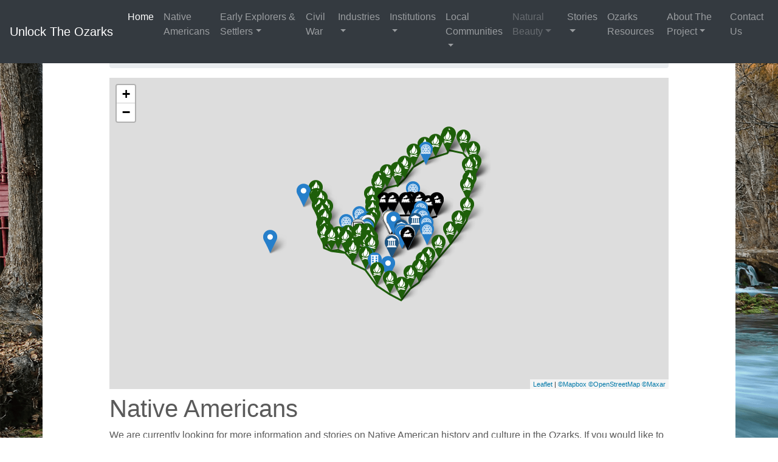

--- FILE ---
content_type: text/html; charset=UTF-8
request_url: https://www.unlocktheozarks.org/native-americans/
body_size: 4247
content:
<!doctype html>
<html lang="en-US">
	<head>
		<!-- Required meta tags -->
		<meta charset="utf-8">
		<meta name="viewport" content="width=device-width, initial-scale=1, shrink-to-fit=no">
		
		<!-- Standard tags -->
		<title>Unlock The Ozarks - Native Americans</title>
		<link rel="icon" href="https://www.unlocktheozarks.org/favicon.ico">
		
		<!-- Bootstrap CSS -->
		<link rel="stylesheet" href="https://maxcdn.bootstrapcdn.com/bootstrap/4.0.0/css/bootstrap.min.css" integrity="sha384-Gn5384xqQ1aoWXA+058RXPxPg6fy4IWvTNh0E263XmFcJlSAwiGgFAW/dAiS6JXm" crossorigin="anonymous">

		<!-- Leaflet CSS -->
		<link rel="stylesheet" href="https://unpkg.com/leaflet@1.3.1/dist/leaflet.css" integrity="sha512-Rksm5RenBEKSKFjgI3a41vrjkw4EVPlJ3+OiI65vTjIdo9brlAacEuKOiQ5OFh7cOI1bkDwLqdLw3Zg0cRJAAQ==" crossorigin=""/>
		
		<!-- Ekko Lightbox CSS -->
		<link rel="stylesheet" href="https://cdnjs.cloudflare.com/ajax/libs/ekko-lightbox/5.3.0/ekko-lightbox.css" integrity="sha256-HAaDW5o2+LelybUhfuk0Zh2Vdk8Y2W2UeKmbaXhalfA=" crossorigin="anonymous" />
		
		<!-- Site CSS -->
		<link rel="stylesheet" type="text/css" href="https://www.unlocktheozarks.org/styles.css" />
	</head>
	
	<body>
		<header>
			<nav class="navbar navbar-expand-md navbar-dark fixed-top bg-dark">
				<a class="navbar-brand" href="https://www.unlocktheozarks.org">Unlock The Ozarks</a>
				<button class="navbar-toggler" type="button" data-toggle="collapse" data-target="#navbarCollapse" aria-controls="navbarCollapse" aria-expanded="false" aria-label="Toggle navigation">
					<span class="navbar-toggler-icon"></span>
				</button>
				<div class="collapse navbar-collapse" id="navbarCollapse">
					<ul class="navbar-nav mr-auto">
						<li class="nav-item active">
							<a class="nav-link" href="https://www.unlocktheozarks.org">Home</a>
						</li>
						<li class="nav-item">
							<a class="nav-link" href="https://www.unlocktheozarks.org/native-americans/">Native Americans</a>
						</li>
						<li class="nav-item dropdown">
							<a class="nav-link dropdown-toggle" href="https://www.unlocktheozarks.org/early-explorers-and-settlers/" id="explorersAndSettlersDropdown" data-toggle="dropdown" aria-haspopup="true" aria-expanded="false">Early Explorers & Settlers</a>
							<div class="dropdown-menu" aria-labelledby="explorersAndSettlersDropdown">
								<a class="dropdown-item" href="https://www.unlocktheozarks.org/early-explorers-and-settlers/schoolcraft/">Schoolcraft Expedition</a>
							</div>
						</li>
						<li class="nav-item">
							<a class="nav-link" href="https://www.unlocktheozarks.org/civil-war/">Civil War</a>
						</li>
						<li class="nav-item dropdown">
							<a class="nav-link dropdown-toggle" href="https://www.unlocktheozarks.org/industries/" id="ozarkIndustriesDropdown" data-toggle="dropdown" aria-haspopup="true" aria-expanded="false">Industries</a>
							<div class="dropdown-menu" aria-labelledby="ozarkIndustriesDropdown">
								<a class="dropdown-item" href="https://www.unlocktheozarks.org/industries/farming/">Farming</a>
								<a class="dropdown-item" href="https://www.unlocktheozarks.org/industries/mills/">Mills</a>
								<a class="dropdown-item" href="https://www.unlocktheozarks.org/industries/mining/">Mining</a>
								<a class="dropdown-item" href="https://www.unlocktheozarks.org/industries/rail-roads/">Rail Roads</a>
								<a class="dropdown-item" href="https://www.unlocktheozarks.org/industries/timber/">Timber</a>
							</div>
						</li>
						<li class="nav-item dropdown">
							<a class="nav-link dropdown-toggle" href="https://www.unlocktheozarks.org/institutions/" id="ozarkInstitutionsDropdown" data-toggle="dropdown" aria-haspopup="true" aria-expanded="false">Institutions</a>
							<div class="dropdown-menu" aria-labelledby="ozarkInstitutionsDropdown">
								<a class="dropdown-item" href="https://www.unlocktheozarks.org/institutions/banks/">Banks</a>
								<a class="dropdown-item" href="https://www.unlocktheozarks.org/institutions/cemeteries/">Cemeteries</a>
								<a class="dropdown-item" href="https://www.unlocktheozarks.org/institutions/churches/">Churches</a>
								<a class="dropdown-item" href="https://www.unlocktheozarks.org/institutions/colleges/">Colleges</a>
								<a class="dropdown-item" href="https://www.unlocktheozarks.org/institutions/courthouses/">Courthouses</a>
								<a class="dropdown-item" href="https://www.unlocktheozarks.org/institutions/healthcare/">Healthcare</a>
								<a class="dropdown-item" href="https://www.unlocktheozarks.org/institutions/libraries/">Libraries</a>
								<a class="dropdown-item" href="https://www.unlocktheozarks.org/institutions/newspapers/">Newspapers</a>
								<a class="dropdown-item" href="https://www.unlocktheozarks.org/institutions/radio/">Radio</a>
								<a class="dropdown-item" href="https://www.unlocktheozarks.org/institutions/schools/">Schools</a>
							</div>
						</li>
						<li class="nav-item dropdown">
							<a class="nav-link dropdown-toggle" href="https://www.unlocktheozarks.org/local-communities/" id="localCommunitiesDropdown" data-toggle="dropdown" aria-haspopup="true" aria-expanded="false">Local Communities</a>
							<div class="dropdown-menu" aria-labelledby="localCommunitiesDropdown">
								<div class="dropdown-submenu">
									<a class="dropdown-item" tabindex="-1" href="https://www.unlocktheozarks.org/local-communities/#Arkansas">Arkansas</a>
									<div class="dropdown-menu">
										
									</div>
								</div>
								<div class="dropdown-submenu">
									<a class="dropdown-item" tabindex="-1" href="https://www.unlocktheozarks.org/local-communities/#Kansas">Kansas</a>
									<div class="dropdown-menu">
										
									</div>
								</div>
								<div class="dropdown-submenu">
									<a class="dropdown-item" href="https://www.unlocktheozarks.org/local-communities/#Missouri">Missouri</a>
									<div class="dropdown-menu">
										<a class="dropdown-item" tabindex="-1" href="https://www.unlocktheozarks.org/local-communities/gainesville-mo">Gainesville</a>
										<a class="dropdown-item" tabindex="-1" href="https://www.unlocktheozarks.org/local-communities/west-plains-mo">West Plains</a>
									</div>
								</div>
								<div class="dropdown-submenu">
									<a class="dropdown-item" tabindex="-1" href="https://www.unlocktheozarks.org/local-communities/#Oklahoma">Oklahoma</a>
									<div class="dropdown-menu">
										
									</div>
								</div>
							</div>
						</li>
						<li class="nav-item dropdown">
							<a class="nav-link dropdown-toggle disabled" href="#" id="naturalWondersDropdown" data-toggle="dropdown" aria-haspopup="true" aria-expanded="false">Natural Beauty</a>
							<div class="dropdown-menu" aria-labelledby="naturalWondersDropdown">
								<a class="dropdown-item" href="#">Caves</a>
								<a class="dropdown-item" href="#">Creeks, Rivers, &amp; Streams</a>	
								<a class="dropdown-item" href="#">Lakes</a>
								<a class="dropdown-item" href="#">Springs</a>
								<a class="dropdown-item" href="#">Other</a>
							</div>
						</li>
						<li class="nav-item dropdown">
							<a class="nav-link dropdown-toggle" href="https://www.unlocktheozarks.org/stories/" id="storiesDropdown" data-toggle="dropdown" aria-haspopup="true" aria-expanded="false">Stories</a>
							<div class="dropdown-menu" aria-labelledby="storiesDropdown">
								<a class="dropdown-item" tabindex="-1" href="https://www.unlocktheozarks.org/stories/folklore-legends-and-myths/">Folklore, Legends, &amp; Myths</a>
								<a class="dropdown-item" href="https://www.unlocktheozarks.org/stories/oral-histories/">Oral Histories</a>
								<a class="dropdown-item" href="https://www.unlocktheozarks.org/stories/video-histories/">Video Histories</a>
							</div>
						</li>
						<li class="nav-item">
							<a class="nav-link" href="https://www.unlocktheozarks.org/ozarks-resources/">Ozarks Resources</a>
						</li>
						<li class="nav-item dropdown">
							<a class="nav-link dropdown-toggle" href="https://www.unlocktheozarks.org/about-the-project/" id="getStartedDropdown" data-toggle="dropdown" aria-haspopup="true" aria-expanded="false">About The Project</a>
							<div class="dropdown-menu" aria-labelledby="getStartedDropdown">
								<!-- <a class="dropdown-item" href="/about-the-project/self-guided-tours/">Self-Guided Tours</a> -->
								<a class="dropdown-item" href="https://www.unlocktheozarks.org/about-the-project/key-map/">Key Map</a>
								<a class="dropdown-item" href="https://www.unlocktheozarks.org/about-the-project/list-of-sites/">List of Sites</a>
								<a class="dropdown-item" href="https://www.unlocktheozarks.org/about-the-project/place-based-education/">Place-Based Education</a>
								<a class="dropdown-item" href="https://www.unlocktheozarks.org/about-the-project/nominate-adopt-a-key/">Nominate/Adopt a Key</a>
							</div>
						</li>
						<li class="nav-item">
							<a class="nav-link" href="https://www.unlocktheozarks.org/contact-us/">Contact Us</a>
						</li>
					</ul>
				</div>
			</nav>	
		</header>
			
		<main>
			<div class="container content">
				<!-- Breadcrumb -->
				<div class="row justify-content-lg-center">
					<div class="col-lg-10">
						<nav aria-label="breadcrumb">
							<ol class="breadcrumb">
								<li class="breadcrumb-item"><a href="https://www.unlocktheozarks.org">Home</a></li>
								<li class="breadcrumb-item active" aria-current="page">Native Americans</li>
							</ol>
						</nav>
					</div>
				</div>
				
				<!-- Map of key locations -->
				<div class="row justify-content-lg-center mb-4">
					<div class="col-lg-10">
						<div id="map"></div>
					</div>
				</div>
				
				<!-- Main text -->
				<div class="row justify-content-lg-center">
					<div class="col-lg-10">
						<h1>Native Americans</h1>
						<p>We are currently looking for more information and stories on Native American history and culture in the Ozarks. If you would like to help out please contact us.</p>
					</div>
				</div>

				<hr>
				<div class="row justify-content-lg-center">
					<div class="col-lg-2">
						<a href="http://www.mohumanities.org/" target="_blank"><img src="https://www.unlocktheozarks.org/images/MHC-Logo.png" alt="Missouri Humanities Council Logo" /></a>
					</div>
					<div class="col-lg-5 align-self-center">
						<p>Funding for the Schoolcraft Journey project on Unlock the Ozarks has been provided by the <a href="http://www.mohumanities.org/" target="_blank">Missouri Humanities Council</a>.</p>
					</div>
				</div>			</div>
		</main>
		
		<!-- Footer -->
		<footer class="footer">
			<div class="container d-flex h-100 bg-white">		
				<div class="row w-100 align-self-center">
					<div class="col-lg-12 text-center">
						<p class="text-muted">
							Copyright &copy;2026 Unlock the Ozarks by <a href="http://trilliumtrust.org/" target="_blank">Trillium Trust</a>.
							<br>
							Site design by <a href="http://www.siliconforgestudios.com/" target="_blank">Silicon Forge Studios, LLC.</a>
						</p>
					</div>
				</div>
			</div>
		</footer>
				
		<!-- Bootstrap core JavaScript -->
		<script src="https://code.jquery.com/jquery-3.2.1.slim.min.js" integrity="sha384-KJ3o2DKtIkvYIK3UENzmM7KCkRr/rE9/Qpg6aAZGJwFDMVNA/GpGFF93hXpG5KkN" crossorigin="anonymous"></script>
		<script src="https://cdnjs.cloudflare.com/ajax/libs/popper.js/1.12.9/umd/popper.min.js" integrity="sha384-ApNbgh9B+Y1QKtv3Rn7W3mgPxhU9K/ScQsAP7hUibX39j7fakFPskvXusvfa0b4Q" crossorigin="anonymous"></script>
		<script src="https://maxcdn.bootstrapcdn.com/bootstrap/4.0.0/js/bootstrap.min.js" integrity="sha384-JZR6Spejh4U02d8jOt6vLEHfe/JQGiRRSQQxSfFWpi1MquVdAyjUar5+76PVCmYl" crossorigin="anonymous"></script>
		
		<!-- Leaflet JavaScript -->
		<script src="https://unpkg.com/leaflet@1.3.1/dist/leaflet.js" integrity="sha512-/Nsx9X4HebavoBvEBuyp3I7od5tA0UzAxs+j83KgC8PU0kgB4XiK4Lfe4y4cgBtaRJQEIFCW+oC506aPT2L1zw==" crossorigin=""></script>	

		<!-- Google Analytics -->
		<script async src="https://www.googletagmanager.com/gtag/js?id=UA-122683835-1"></script>
		<script>
			if (location.protocol + "//" + window.location.host != "http://localhost")
			{	
				window.dataLayer = window.dataLayer || [];
				function gtag(){dataLayer.push(arguments);}
				gtag('js', new Date());

				gtag('config', 'UA-122683835-1');
			}
		</script>
		
		<!-- Ekko Lightbox -->
		<script src="https://cdnjs.cloudflare.com/ajax/libs/ekko-lightbox/5.3.0/ekko-lightbox.min.js" integrity="sha512-Y2IiVZeaBwXG1wSV7f13plqlmFOx8MdjuHyYFVoYzhyRr3nH/NMDjTBSswijzADdNzMyWNetbLMfOpIPl6Cv9g==" crossorigin="anonymous"></script>

		<!-- Make images that use the "lightbox" data-toggle open using Ekko Lightbox -->
		<script>
			$(document).on('click', '[data-toggle="lightbox"]', function(event) {
                event.preventDefault();
                $(this).ekkoLightbox();
            });
		</script>
		
		<!-- Make top level nav links clickable again -->
		<script>
			$('.navbar .dropdown > a').click(function() {
				if (!$(this).hasClass("parent-clicked")) 
				{
					$(this).addClass("parent-clicked");
				} 
				else 
				{
					location.href = this.href;
				}
			});
		</script>
				
		<!-- Site JS -->
		<script src="https://www.unlocktheozarks.org/js/map.js"></script>
		<script>
			setMapLocation(36.737222, -91.865, 7);
		</script>
	</body>
</html>

--- FILE ---
content_type: text/css
request_url: https://www.unlocktheozarks.org/styles.css
body_size: 1430
content:
/* GLOBAL STYLES
-------------------------------------------------- */
/* Padding below the footer and lighter body text */
body 
{
	padding-top: 3rem;
	padding-bottom: 3rem;
	color: #5a5a5a;
	background-image: url("./images/Background1.png");
	background-repeat: no-repeat;
	background-position: center top;
	background-attachment: fixed;
	background-size:100% auto;
}

.content
{
	background-color: white;
	padding-top: 1rem;
	padding-bottom: 1rem;
}

.journal 
{
    font-family: "Palatino Linotype", "Book Antiqua", Georgia;
    font-style: italic;
    font-size: 20px;
    padding: 1rem 1rem 1rem 2rem;
    background-color: #EFE6D3;
    color: #5C3831;
}

.journal h3 
{
    font-family: "Palatino Linotype", "Book Antiqua", Georgia;
    font-style: italic;
    font-size: 24px;
    color: #5C3831;
}

.breadcrumb
{
	margin-bottom: 0rem;
	padding-left: 0rem;
}

.text-shadow
{
	text-shadow: 2px 2px black;
}

/* MULTI-LEVEL DROPDOWN MENU
-------------------------------------------------- */
.dropdown-submenu 
{
	list-style-type: none;
    position: relative;
}

.dropdown-submenu>.dropdown-menu 
{
    top: 0;
    left: 100%;
    margin-top: -6px;
    margin-left: -1px;
    -webkit-border-radius: 0 6px 6px 6px;
    -moz-border-radius: 0 6px 6px;
    border-radius: 0 6px 6px 6px;
}

.dropdown-submenu:hover>.dropdown-menu 
{
    display: block;
}

.dropdown-submenu>a:after 
{
    display: block;
    content: " ";
    float: right;
    width: 0;
    height: 0;
    border-color: transparent;
    border-style: solid;
    border-width: 5px 0 5px 5px;
    border-left-color: #ccc;
    margin-top: 5px;
    margin-right: -10px;
}

.dropdown-submenu:hover>a:after 
{
    border-left-color: #fff;
}

.dropdown-submenu.pull-left 
{
    float: none;
}

.dropdown-submenu.pull-left>.dropdown-menu 
{
    left: -100%;
    margin-left: 10px;
    -webkit-border-radius: 6px 0 6px 6px;
    -moz-border-radius: 6px 0 6px 6px;
    border-radius: 6px 0 6px 6px;
}

/* CUSTOMIZE THE CAROUSEL
-------------------------------------------------- */
/* Override the default settings of the content class to remove the padding from the carousel */
.carousel-content
{
	padding-left: 0px;
	padding-right: 0px;
}

/* Since positioning the image, we need to help out the caption on the main page */
#mainCarousel .carousel-caption 
{
	bottom: 3rem;
	z-index: 10;
}

/* All content carousels should use these settings instead */
#contentCarousel .carousel-caption 
{
    top: auto;
    bottom: 0;
	z-index: 10;
	font-size: 1.5rem;
}

/* Declare heights because of positioning of img element */
.carousel-item 
{
	height: 32rem;
	background-color: #777;
}

.carousel-item > img 
{
	position: absolute;
	top: 0;
	left: 0;
	min-width: 100%;
	height: 32rem;
}

/* MAP
-------------------------------------------------- */
#map 
{ 
	height: 32rem;
	top: 1rem;  
}

/* MARKETING CONTENT
-------------------------------------------------- */
/* Center align the text within the three columns below the carousel */
.marketing .col-lg-4 
{
	margin-bottom: 1.5rem;
	text-align: center;
	top: 4rem;
}

.marketing h2 
{
	font-weight: 400;
}

.marketing .col-lg-4 p 
{
	margin-right: .75rem;
	margin-left: .75rem;
}

/* FEATURETTES
-------------------------------------------------- */
.featurette-divider 
{
	margin: 2rem 0; /* Space out the Bootstrap <hr> more */
}

/* Thin out the marketing headings */
.featurette-heading 
{
	font-weight: 300;
	line-height: 1;
	letter-spacing: -.05rem;
}

/* CAMPSITE LIST
-------------------------------------------------- */
.campList
{
	list-style-type: circle;
	padding-left: 1rem;
}

--- FILE ---
content_type: image/svg+xml
request_url: https://www.unlocktheozarks.org/images/map-markers/bank-marker-icon.svg
body_size: 4627
content:
<?xml version="1.0" encoding="utf-8"?>
<!-- Generator: Adobe Illustrator 22.1.0, SVG Export Plug-In . SVG Version: 6.00 Build 0)  -->
<svg version="1.1" xmlns="http://www.w3.org/2000/svg" xmlns:xlink="http://www.w3.org/1999/xlink" x="0px" y="0px"
	 viewBox="0 0 25 41" style="enable-background:new 0 0 25 41;" xml:space="preserve">
<style type="text/css">
	.st0{display:none;}
	.st1{fill:#85BB65;}
	.st2{fill:#FFFFFF;}
</style>
<g id="Reference" class="st0">
	
		<image style="display:inline;overflow:visible;" width="25" height="41" xlink:href="[data-uri]
GXRFWHRTb2Z0d2FyZQBBZG9iZSBJbWFnZVJlYWR5ccllPAAABn1JREFUeNqcV2toXEUUPjP3sffe
3WTbPNrU2loVjQo+qKZWRP8IilbBP/7whYhaUQKCSrFqbbTUd1GxPloUFX8UtD6KRRD/FEUlLaY+
sNRCqk2axKTZJtnd+74z4zl3bbqb58aBk5udmXO+M+fxzb0M6hxrur5uZowtV1y1MMlGTUMNff/k
TSfq0WVzLV65ZW87A/1eBuoupdRyrnFf51wmUnIppM0YHwYFu6RSH3RvvvG3BYGseWwnZ/kVGxhT
zzbmcsrJOhnHtsHQ+OQeIQV4QQRu2YsmSkVQUr6kioNd+7etl/OCdHTtPUdj8Ilpmhe0LV2a1Q0d
IiEhEQpiqdC4Ao0zMFB03GgisBQxDA6NuFEUH8Vw3ta96eY/ZwVZ88yXNwDnexYvWsRbW5oML1Lg
RQIjMvfImho4JoNCYSwpjI0JkPL2/c/d+sU0EEosyKj3jDOW5y3bgYkggUSqeusCdDxZ3tIhCH0Y
PD7gaoK3/7T1lgFaqwpy9FFjQ86yLBsK5QjiRGKcVY0AhYrcmjJPQvtJzzItyDc26oKLj0+ZTkE6
nvr0To2r65pblmbGfQGiYm9SDJ3DYseE5pwJ+YyWPuk3zVfvIz3Sb2puyWCq1nY8vfuBNFyXd33l
8CgcXXbmSiwfG0oYpurRgCGwNAnFkyegVC5DFCdgYjHkHAcampaAAA0NT9eB2Ieh432+NDMtOvj+
ag0Tl7GzMFKKpiWUiwAG+vvg+ktWwB1XXwFntTbA4JgLn3X3wuf7e6G5bQXus6AUikm9CQRd0pAF
DWMr0b7OmOgggBBjik1Vk0jHwIoZGoIHrrsI7rn2gsm1s1oa4NF1l0H7skXw8t6D0LLiPNBidF6c
1id7GduCJC52cKXYtYaZtSNKNO45JbrOwCsXIW9yuPua9hkrat3qVbCqKQvu+Mm0X6r1yR7ZJfu0
sjZjOVgdCssbJkVXHMIwgI5zW4Gz2dnnqvPbIMGypT3V+mSP7JJ9XcrEqdAElqKa0hfYyVlK4hzD
xryBxMSnJ1BVtIP/05ISNpXwwTDwUqqoLkeiEmZY0NM7PCdIz1HkSM1K81GtT/bILiL/whHp+9Ar
x5To6pj6sQTLycORoTH47lD/jAC//X0Cuo8MgZ1bDIEQtTlFe4HnIjEl+zhPxIHQLUaVk6hJocT5
gkGueTls+Ggf7P7xMHpbIVha/+bgUXhox7e4vgwiwE4IZY1+epLyRITMekBPhNivQtdGKgWs55oy
LHrYvehlY5sJr33VA8/v/gHaFjfCyHgZqw8bsvVsMLN5GC3FUJ1Og7gH7cWhZwshf07L5tJH3u/O
L1m5hmdb00aaStO5jI4FgBQSh5BEAejYfNzIpN4XkSGm0mje1kG6o2pi5NiBX9+478qUu5SMXy0V
Bn0LuYiMVseWkkiGhsYjGAs0CFgufQ5jJIhOpKrdT/pkpzh6PECvXkwbm/4kur4H4gCLYcLOGNhc
VRRRPYJEwBRqm7Gk0Q6IJCzZJt8zycKHXrs/wg562x0f9m1DqynFhcgpvisXBnwm5SunruLJ+0Qx
7c2wNMpl6CFnaRhCWLBYugaRh0ztjfMIxAc19wmN37ev/wfd2V4uHPMdk9eUYz1CLU96LurjxLbD
b3UWpoHQQPQXyIskKOOx9ZqEzicOXmakF/slqUv1YrXdGhBCZ0q97BX6fCfD/2u8+nJBuXRH//IR
cmvPOw+XZgWhoQn1ShKUZOIXK7mp4xTUR7Q/idxYF3L7VJvTQCpeqK3+yUpu0tNINatA2hcM/MJf
WFFqy9RTzAiS9o2vvy4iL4y9ccjNk5sGzAXtS+LATwLjrZnszQhy6P37MbZyczTR59v40sYYmzEX
NG8ZeLmNH/Mxl5sqenWCVFjAeBe9K8XeSYw5Ty+kqULztE7dnRj6e7PZmhUkZQElNsVjeBr0tnKa
00K/aZ7Wsas2pvsXCpKWZUZ/T4poLHILmButJuGUC5oXIhrNmNqHc9mZEyTlHiU3iIm+gLzmvPKy
QE9iWppnSm6c6XOhbpC0PC1tF75sDCbeSOp9+oZI3e0OA83T+nw25gUhL/Fj6AlZGgjwLoIMVhs9
Zbk/5Ew9Pt8p5v2cOz0Uu7hz5x9648oLwVkKyv1HiVL/4d+3P3hRPdq8PhBGNfU4ea8SLDr3eES/
6/12YbCAcXHnjh6mmZcpEf2Cp1hdrx5fCEjqvQjYQk7xv8Ylne9uXKjOvwIMAEOkiMYgldnhAAAA
AElFTkSuQmCC">
	</image>
</g>
<g id="Marker">
	<path class="st1" d="M24.4,13.1c0-6.6-5.3-11.9-11.9-11.9S0.6,6.5,0.6,13.1c0,2,0.5,3.9,1.4,5.6h0l0,0.1c0,0,0,0,0,0l3.8,7.1
		l6.8,14.2L18.9,27l4.1-8.3h0C23.9,17,24.4,15.1,24.4,13.1z"/>
</g>
<g id="Art">
	<g transform="translate(0.000000,1280.000000) scale(0.100000,-0.100000)">
		<path class="st2" d="M114.1,12744.3c0-4.2-0.1-6.4-0.2-6.4c-0.8,0-6.1-0.7-8.3-1c-16.9-2.9-29.3-11.2-35.6-24
			c-3.6-7.3-5.1-15.1-4.7-25c0.6-16.5,7.2-28.8,19.7-37.2c5.7-3.8,12-6.6,23.7-10.5l5.4-1.8v-34.4v-34.4l-1.4,0.1
			c-3.4,0.3-8.5,1.3-11.8,2.4c-9.7,3.1-15.8,9.1-18.4,18.2c-1.2,4-1.7,8-1.9,13.8l-0.1,4h-0.9c-1.4,0-13.3,0.4-15.9,0.5l-2.3,0.1
			l0.1-5.1c0.1-5.2,0.4-8.2,1.1-12.1c4.3-24.1,20.7-37.9,48.6-40.9l3-0.3v-12.4v-12.4h7.1h7.1l0,12.3l0.1,12.3l3.5,0.3
			c25.9,2.3,42.3,14,48.3,34.4c1.6,5.5,2.1,9.7,2.3,17.2c0.1,5.3,0.1,6.1-0.3,8.7c-1.5,10.3-5.6,18.7-12.6,25.7
			c-6,6-13.8,10.5-24,13.9c-3.4,1.1-10,2.8-13.7,3.5c-1.4,0.3-2.8,0.5-3,0.6l-0.4,0.1v32v32h0.7c0.4,0,1.7-0.1,2.9-0.3
			c12-1.6,19.7-6,23.5-13.6c1.9-3.8,3.1-9.8,3.1-15v-1.1l1.7-0.1c0.9-0.1,5.2-0.1,9.5-0.2l7.8-0.1v2c0,11.3-3.2,21.8-9,29.4
			c-8,10.5-20.6,16.5-37.8,18.1l-2.5,0.2v6.3v6.3h-7.1h-7.1V12744.3z M114.1,12688.7c0-19.2-0.1-30-0.2-30c-0.3,0-6.7,2.3-9.2,3.3
			c-12.9,5.3-18.2,11.2-19.9,22.4c-0.5,2.9-0.5,10.3,0,12.8c1.5,8.2,5.5,13.6,12.7,17.3c2.6,1.3,6,2.5,9.3,3.2c2.2,0.5,5.5,1,6.7,1
			l0.7,0V12688.7z M135.2,12633.5c5-1.3,9.7-3.1,13.6-5.2c5.5-3,9.8-7.4,12.1-12.1c0.8-1.7,1.7-4.4,2.1-6.6c0.3-1.4,0.3-2.6,0.3-6.4
			c0-6.2-0.5-9.7-1.9-13.9c-3.4-10.3-11.1-16.2-24.4-18.8c-2-0.4-5.8-0.9-7.7-1l-1-0.1l-0.1,32.6c0,17.9,0,32.7,0,32.8
			C128.5,12635.1,131,12634.6,135.2,12633.5z"/>
	</g>
</g>
</svg>


--- FILE ---
content_type: image/svg+xml
request_url: https://www.unlocktheozarks.org/images/map-markers/church-marker-icon.svg
body_size: 3350
content:
<?xml version="1.0" encoding="utf-8"?>
<!-- Generator: Adobe Illustrator 22.1.0, SVG Export Plug-In . SVG Version: 6.00 Build 0)  -->
<svg version="1.1" xmlns="http://www.w3.org/2000/svg" xmlns:xlink="http://www.w3.org/1999/xlink" x="0px" y="0px"
	 viewBox="0 0 25 41" style="enable-background:new 0 0 25 41;" xml:space="preserve">
<style type="text/css">
	.st0{display:none;}
	.st1{fill:#9632C8;}
	.st2{fill:#FFFFFF;}
</style>
<g id="Reference" class="st0">
	
		<image style="display:inline;overflow:visible;" width="25" height="41" xlink:href="[data-uri]
GXRFWHRTb2Z0d2FyZQBBZG9iZSBJbWFnZVJlYWR5ccllPAAABn1JREFUeNqcV2toXEUUPjP3sffe
3WTbPNrU2loVjQo+qKZWRP8IilbBP/7whYhaUQKCSrFqbbTUd1GxPloUFX8UtD6KRRD/FEUlLaY+
sNRCqk2axKTZJtnd+74z4zl3bbqb58aBk5udmXO+M+fxzb0M6hxrur5uZowtV1y1MMlGTUMNff/k
TSfq0WVzLV65ZW87A/1eBuoupdRyrnFf51wmUnIppM0YHwYFu6RSH3RvvvG3BYGseWwnZ/kVGxhT
zzbmcsrJOhnHtsHQ+OQeIQV4QQRu2YsmSkVQUr6kioNd+7etl/OCdHTtPUdj8Ilpmhe0LV2a1Q0d
IiEhEQpiqdC4Ao0zMFB03GgisBQxDA6NuFEUH8Vw3ta96eY/ZwVZ88yXNwDnexYvWsRbW5oML1Lg
RQIjMvfImho4JoNCYSwpjI0JkPL2/c/d+sU0EEosyKj3jDOW5y3bgYkggUSqeusCdDxZ3tIhCH0Y
PD7gaoK3/7T1lgFaqwpy9FFjQ86yLBsK5QjiRGKcVY0AhYrcmjJPQvtJzzItyDc26oKLj0+ZTkE6
nvr0To2r65pblmbGfQGiYm9SDJ3DYseE5pwJ+YyWPuk3zVfvIz3Sb2puyWCq1nY8vfuBNFyXd33l
8CgcXXbmSiwfG0oYpurRgCGwNAnFkyegVC5DFCdgYjHkHAcampaAAA0NT9eB2Ieh432+NDMtOvj+
ag0Tl7GzMFKKpiWUiwAG+vvg+ktWwB1XXwFntTbA4JgLn3X3wuf7e6G5bQXus6AUikm9CQRd0pAF
DWMr0b7OmOgggBBjik1Vk0jHwIoZGoIHrrsI7rn2gsm1s1oa4NF1l0H7skXw8t6D0LLiPNBidF6c
1id7GduCJC52cKXYtYaZtSNKNO45JbrOwCsXIW9yuPua9hkrat3qVbCqKQvu+Mm0X6r1yR7ZJfu0
sjZjOVgdCssbJkVXHMIwgI5zW4Gz2dnnqvPbIMGypT3V+mSP7JJ9XcrEqdAElqKa0hfYyVlK4hzD
xryBxMSnJ1BVtIP/05ISNpXwwTDwUqqoLkeiEmZY0NM7PCdIz1HkSM1K81GtT/bILiL/whHp+9Ar
x5To6pj6sQTLycORoTH47lD/jAC//X0Cuo8MgZ1bDIEQtTlFe4HnIjEl+zhPxIHQLUaVk6hJocT5
gkGueTls+Ggf7P7xMHpbIVha/+bgUXhox7e4vgwiwE4IZY1+epLyRITMekBPhNivQtdGKgWs55oy
LHrYvehlY5sJr33VA8/v/gHaFjfCyHgZqw8bsvVsMLN5GC3FUJ1Og7gH7cWhZwshf07L5tJH3u/O
L1m5hmdb00aaStO5jI4FgBQSh5BEAejYfNzIpN4XkSGm0mje1kG6o2pi5NiBX9+478qUu5SMXy0V
Bn0LuYiMVseWkkiGhsYjGAs0CFgufQ5jJIhOpKrdT/pkpzh6PECvXkwbm/4kur4H4gCLYcLOGNhc
VRRRPYJEwBRqm7Gk0Q6IJCzZJt8zycKHXrs/wg562x0f9m1DqynFhcgpvisXBnwm5SunruLJ+0Qx
7c2wNMpl6CFnaRhCWLBYugaRh0ztjfMIxAc19wmN37ev/wfd2V4uHPMdk9eUYz1CLU96LurjxLbD
b3UWpoHQQPQXyIskKOOx9ZqEzicOXmakF/slqUv1YrXdGhBCZ0q97BX6fCfD/2u8+nJBuXRH//IR
cmvPOw+XZgWhoQn1ShKUZOIXK7mp4xTUR7Q/idxYF3L7VJvTQCpeqK3+yUpu0tNINatA2hcM/MJf
WFFqy9RTzAiS9o2vvy4iL4y9ccjNk5sGzAXtS+LATwLjrZnszQhy6P37MbZyczTR59v40sYYmzEX
NG8ZeLmNH/Mxl5sqenWCVFjAeBe9K8XeSYw5Ty+kqULztE7dnRj6e7PZmhUkZQElNsVjeBr0tnKa
00K/aZ7Wsas2pvsXCpKWZUZ/T4poLHILmButJuGUC5oXIhrNmNqHc9mZEyTlHiU3iIm+gLzmvPKy
QE9iWppnSm6c6XOhbpC0PC1tF75sDCbeSOp9+oZI3e0OA83T+nw25gUhL/Fj6AlZGgjwLoIMVhs9
Zbk/5Ew9Pt8p5v2cOz0Uu7hz5x9648oLwVkKyv1HiVL/4d+3P3hRPdq8PhBGNfU4ea8SLDr3eES/
6/12YbCAcXHnjh6mmZcpEf2Cp1hdrx5fCEjqvQjYQk7xv8Ylne9uXKjOvwIMAEOkiMYgldnhAAAA
AElFTkSuQmCC">
	</image>
</g>
<g id="Marker">
	<path class="st1" d="M24.4,13.1c0-6.6-5.3-11.9-11.9-11.9S0.6,6.5,0.6,13.1c0,2,0.5,3.9,1.4,5.6h0l0,0.1c0,0,0,0,0,0l3.8,7.1
		l6.8,14.2L18.9,27l4.1-8.3h0C23.9,17,24.4,15.1,24.4,13.1z"/>
</g>
<g id="Art">
	<polygon class="st2" points="21.5,10.8 14.2,10.8 14.2,3.6 10.7,3.6 10.7,10.8 3.4,10.8 3.4,14.4 10.7,14.4 10.7,28.9 14.2,28.9 
		14.2,14.4 21.5,14.4 	"/>
</g>
</svg>


--- FILE ---
content_type: image/svg+xml
request_url: https://www.unlocktheozarks.org/images/map-markers/cemetary-marker-icon.svg
body_size: 3643
content:
<?xml version="1.0" encoding="utf-8"?>
<!-- Generator: Adobe Illustrator 22.1.0, SVG Export Plug-In . SVG Version: 6.00 Build 0)  -->
<svg version="1.1" xmlns="http://www.w3.org/2000/svg" xmlns:xlink="http://www.w3.org/1999/xlink" x="0px" y="0px"
	 viewBox="0 0 25 41" style="enable-background:new 0 0 25 41;" xml:space="preserve">
<style type="text/css">
	.st0{display:none;}
	.st1{fill:#FFFFFF;stroke:#231F20;stroke-width:0.5;stroke-miterlimit:10;}
	.st2{fill:#7C7C7C;}
	.st3{fill:#FFFFFF;}
</style>
<g id="Reference" class="st0">
	
		<image style="display:inline;overflow:visible;" width="25" height="41" xlink:href="[data-uri]
GXRFWHRTb2Z0d2FyZQBBZG9iZSBJbWFnZVJlYWR5ccllPAAABn1JREFUeNqcV2toXEUUPjP3sffe
3WTbPNrU2loVjQo+qKZWRP8IilbBP/7whYhaUQKCSrFqbbTUd1GxPloUFX8UtD6KRRD/FEUlLaY+
sNRCqk2axKTZJtnd+74z4zl3bbqb58aBk5udmXO+M+fxzb0M6hxrur5uZowtV1y1MMlGTUMNff/k
TSfq0WVzLV65ZW87A/1eBuoupdRyrnFf51wmUnIppM0YHwYFu6RSH3RvvvG3BYGseWwnZ/kVGxhT
zzbmcsrJOhnHtsHQ+OQeIQV4QQRu2YsmSkVQUr6kioNd+7etl/OCdHTtPUdj8Ilpmhe0LV2a1Q0d
IiEhEQpiqdC4Ao0zMFB03GgisBQxDA6NuFEUH8Vw3ta96eY/ZwVZ88yXNwDnexYvWsRbW5oML1Lg
RQIjMvfImho4JoNCYSwpjI0JkPL2/c/d+sU0EEosyKj3jDOW5y3bgYkggUSqeusCdDxZ3tIhCH0Y
PD7gaoK3/7T1lgFaqwpy9FFjQ86yLBsK5QjiRGKcVY0AhYrcmjJPQvtJzzItyDc26oKLj0+ZTkE6
nvr0To2r65pblmbGfQGiYm9SDJ3DYseE5pwJ+YyWPuk3zVfvIz3Sb2puyWCq1nY8vfuBNFyXd33l
8CgcXXbmSiwfG0oYpurRgCGwNAnFkyegVC5DFCdgYjHkHAcampaAAA0NT9eB2Ieh432+NDMtOvj+
ag0Tl7GzMFKKpiWUiwAG+vvg+ktWwB1XXwFntTbA4JgLn3X3wuf7e6G5bQXus6AUikm9CQRd0pAF
DWMr0b7OmOgggBBjik1Vk0jHwIoZGoIHrrsI7rn2gsm1s1oa4NF1l0H7skXw8t6D0LLiPNBidF6c
1id7GduCJC52cKXYtYaZtSNKNO45JbrOwCsXIW9yuPua9hkrat3qVbCqKQvu+Mm0X6r1yR7ZJfu0
sjZjOVgdCssbJkVXHMIwgI5zW4Gz2dnnqvPbIMGypT3V+mSP7JJ9XcrEqdAElqKa0hfYyVlK4hzD
xryBxMSnJ1BVtIP/05ISNpXwwTDwUqqoLkeiEmZY0NM7PCdIz1HkSM1K81GtT/bILiL/whHp+9Ar
x5To6pj6sQTLycORoTH47lD/jAC//X0Cuo8MgZ1bDIEQtTlFe4HnIjEl+zhPxIHQLUaVk6hJocT5
gkGueTls+Ggf7P7xMHpbIVha/+bgUXhox7e4vgwiwE4IZY1+epLyRITMekBPhNivQtdGKgWs55oy
LHrYvehlY5sJr33VA8/v/gHaFjfCyHgZqw8bsvVsMLN5GC3FUJ1Og7gH7cWhZwshf07L5tJH3u/O
L1m5hmdb00aaStO5jI4FgBQSh5BEAejYfNzIpN4XkSGm0mje1kG6o2pi5NiBX9+478qUu5SMXy0V
Bn0LuYiMVseWkkiGhsYjGAs0CFgufQ5jJIhOpKrdT/pkpzh6PECvXkwbm/4kur4H4gCLYcLOGNhc
VRRRPYJEwBRqm7Gk0Q6IJCzZJt8zycKHXrs/wg562x0f9m1DqynFhcgpvisXBnwm5SunruLJ+0Qx
7c2wNMpl6CFnaRhCWLBYugaRh0ztjfMIxAc19wmN37ev/wfd2V4uHPMdk9eUYz1CLU96LurjxLbD
b3UWpoHQQPQXyIskKOOx9ZqEzicOXmakF/slqUv1YrXdGhBCZ0q97BX6fCfD/2u8+nJBuXRH//IR
cmvPOw+XZgWhoQn1ShKUZOIXK7mp4xTUR7Q/idxYF3L7VJvTQCpeqK3+yUpu0tNINatA2hcM/MJf
WFFqy9RTzAiS9o2vvy4iL4y9ccjNk5sGzAXtS+LATwLjrZnszQhy6P37MbZyczTR59v40sYYmzEX
NG8ZeLmNH/Mxl5sqenWCVFjAeBe9K8XeSYw5Ty+kqULztE7dnRj6e7PZmhUkZQElNsVjeBr0tnKa
00K/aZ7Wsas2pvsXCpKWZUZ/T4poLHILmButJuGUC5oXIhrNmNqHc9mZEyTlHiU3iIm+gLzmvPKy
QE9iWppnSm6c6XOhbpC0PC1tF75sDCbeSOp9+oZI3e0OA83T+nw25gUhL/Fj6AlZGgjwLoIMVhs9
Zbk/5Ew9Pt8p5v2cOz0Uu7hz5x9648oLwVkKyv1HiVL/4d+3P3hRPdq8PhBGNfU4ea8SLDr3eES/
6/12YbCAcXHnjh6mmZcpEf2Cp1hdrx5fCEjqvQjYQk7xv8Ylne9uXKjOvwIMAEOkiMYgldnhAAAA
AElFTkSuQmCC">
	</image>
</g>
<g id="Marker">
	<path class="st1" d="M24.4,13.1c0-6.6-5.3-11.9-11.9-11.9S0.6,6.5,0.6,13.1c0,2,0.5,3.9,1.4,5.6h0l0,0.1c0,0,0,0,0,0l3.8,7.1
		l6.8,14.2L18.9,27l4.1-8.3h0C23.9,17,24.4,15.1,24.4,13.1z"/>
</g>
<g id="Art">
	<g id="g4346" transform="translate(14.5 4)">
		<path id="path4350" class="st2" d="M-8.2,6.9c0-4.1,3.4-5.5,6.2-5.5s6.2,1.4,6.2,5.5v11H-8.2V6.9z"/>
	</g>
	<g id="g4357" transform="translate(14,22)">
		<rect id="rect6699-9" x="-4.9" y="-11.1" class="st3" width="6.9" height="1.4"/>
		<rect id="rect6701-0" x="-2.2" y="-13.9" class="st3" width="1.4" height="11"/>
	</g>
</g>
</svg>


--- FILE ---
content_type: image/svg+xml
request_url: https://www.unlocktheozarks.org/images/map-markers/mill-marker-icon.svg
body_size: 10777
content:
<?xml version="1.0" encoding="utf-8"?>
<!-- Generator: Adobe Illustrator 24.2.1, SVG Export Plug-In . SVG Version: 6.00 Build 0)  -->
<svg version="1.1" xmlns="http://www.w3.org/2000/svg" xmlns:xlink="http://www.w3.org/1999/xlink" x="0px" y="0px"
	 viewBox="0 0 25 41" enable-background="new 0 0 25 41" xml:space="preserve">
<g id="Reference" display="none">
	<image display="inline" overflow="visible" width="25" height="41" xlink:href="662E6563.png" >
	</image>
</g>
<g id="Marker">
	<path fill="#267FCA" d="M24.437,13.063c0-6.593-5.345-11.938-11.937-11.938S0.562,6.47,0.562,13.063
		c0,2.032,0.511,3.943,1.406,5.618H1.965l0.037,0.068c0.001,0.002,0.003,0.005,0.004,0.007l3.827,7.13l6.831,14.165l6.27-13.074
		l4.11-8.311h-0.005C23.929,16.995,24.437,15.089,24.437,13.063z"/>
</g>
<g id="Art">
	<g>
		<path fill="#FFFFFF" stroke="#FFFFFF" stroke-width="0.25" stroke-miterlimit="10" d="M6.027,18.451
			c-0.289,0.209-0.623,0.335-1.115,0.426c-0.248,0.046-0.38,0.208-0.344,0.424c0.035,0.209,0.228,0.326,0.469,0.285
			c0.457-0.078,0.887-0.234,1.27-0.494c0.151-0.102,0.271-0.098,0.417-0.011c1.232,0.735,2.455,0.733,3.663-0.057
			c0.085-0.056,0.14-0.056,0.227,0c1.25,0.798,2.506,0.802,3.759,0.006c0.093-0.059,0.151-0.062,0.245-0.003
			c0.208,0.132,0.408,0.267,0.65,0.358c1.064,0.402,2.056,0.275,3.011-0.305c0.137-0.083,0.253-0.097,0.4,0.003
			c0.4,0.272,0.849,0.435,1.327,0.508c0.215,0.033,0.397-0.098,0.428-0.293c0.032-0.205-0.09-0.373-0.306-0.417
			c-0.078-0.016-0.158-0.025-0.235-0.043c-0.328-0.078-0.645-0.182-0.92-0.386c2.538-3.617,1.562-8.25-1.416-10.703
			c-2.941-2.423-7.171-2.424-10.114,0C4.454,10.212,3.496,14.846,6.027,18.451z M10.498,20.757c1.343,0.894,2.677,0.889,3.998,0.003
			c1.333,0.885,2.654,0.883,3.981,0.005c0.056,0.036,0.111,0.072,0.166,0.108c0.407,0.263,0.848,0.439,1.326,0.516
			c0.249,0.04,0.434-0.081,0.464-0.29c0.032-0.219-0.1-0.38-0.349-0.421c-0.5-0.082-0.958-0.256-1.351-0.589
			c-0.163-0.138-0.33-0.138-0.489-0.003c-0.966,0.823-2.537,0.817-3.497,0.007c-0.172-0.145-0.333-0.145-0.505,0
			c-0.969,0.815-2.519,0.808-3.481,0.005c-0.18-0.15-0.334-0.143-0.521,0.002c-1.041,0.808-2.423,0.809-3.464,0.003
			c-0.196-0.152-0.345-0.156-0.537,0.006c-0.377,0.319-0.819,0.483-1.297,0.566c-0.277,0.048-0.417,0.211-0.374,0.438
			c0.04,0.213,0.232,0.319,0.497,0.272c0.47-0.084,0.908-0.253,1.302-0.523c0.116-0.079,0.19-0.079,0.31-0.004
			c0.689,0.432,1.432,0.658,2.254,0.536C9.5,21.31,10.017,21.095,10.498,20.757z"/>
		<path fill="#FFFFFF" stroke="#FFFFFF" stroke-width="0.25" stroke-miterlimit="10" d="M6.027,18.451
			c-2.531-3.605-1.574-8.239,1.416-10.702c2.943-2.425,7.173-2.423,10.114,0c2.977,2.453,3.954,7.086,1.416,10.703
			c0.276,0.205,0.593,0.309,0.92,0.386c0.077,0.018,0.157,0.027,0.235,0.043c0.215,0.044,0.338,0.212,0.306,0.417
			c-0.03,0.195-0.213,0.326-0.428,0.293c-0.478-0.074-0.927-0.236-1.327-0.508c-0.147-0.1-0.263-0.086-0.4-0.003
			c-0.955,0.58-1.947,0.707-3.011,0.305c-0.242-0.092-0.441-0.226-0.65-0.358c-0.094-0.06-0.152-0.057-0.245,0.003
			c-1.253,0.796-2.508,0.792-3.759-0.006c-0.087-0.055-0.142-0.055-0.227,0c-1.208,0.791-2.431,0.793-3.663,0.057
			c-0.146-0.087-0.266-0.091-0.417,0.011c-0.384,0.26-0.813,0.416-1.27,0.494c-0.242,0.041-0.435-0.076-0.469-0.285
			c-0.036-0.216,0.096-0.378,0.344-0.424C5.404,18.786,5.738,18.66,6.027,18.451z M8.952,18.865
			c-1.51-1.154-2.394-2.627-2.548-4.492c-0.155-1.875,0.446-3.497,1.76-4.837c2.201-2.246,5.769-2.424,8.223-0.409
			c1.261,1.035,2.016,2.379,2.189,4.003c0.253,2.364-0.64,4.258-2.508,5.73c0.466,0.087,0.889,0.026,1.305-0.104
			c0.423-0.132,0.763-0.359,1.021-0.741c1.109-1.638,1.531-3.425,1.206-5.378c-0.713-4.284-5.096-6.965-9.251-5.665
			C5.86,8.376,3.895,13.656,6.377,17.654c0.164,0.264,0.32,0.563,0.558,0.744C7.51,18.836,8.187,18.966,8.952,18.865z M13.591,8.562
			c0,1.14,0,2.263,0,3.417c0.993-0.574,1.964-1.135,2.952-1.706C15.728,9.378,14.761,8.809,13.591,8.562z M11.411,11.978
			c0-1.161,0-2.281,0-3.419c-1.176,0.253-2.146,0.821-2.954,1.713C9.452,10.847,10.419,11.406,11.411,11.978z M7.375,12.146
			c-0.371,1.151-0.372,2.274,0,3.423c0.987-0.57,1.959-1.132,2.963-1.712C9.334,13.277,8.362,12.716,7.375,12.146z M17.625,15.568
			c0.37-1.149,0.372-2.272-0.002-3.42c-0.993,0.574-1.964,1.135-2.96,1.711C15.669,14.439,16.638,14.998,17.625,15.568z
			 M13.591,15.736c0,1.002,0,1.961,0,2.975c0.22-0.139,0.415-0.248,0.593-0.379c0.251-0.186,0.379-0.192,0.617-0.001
			c0.072,0.058,0.153,0.106,0.225,0.164c0.084,0.068,0.16,0.071,0.248,0.002c0.329-0.257,0.663-0.506,0.989-0.766
			c0.1-0.08,0.179-0.185,0.278-0.29C15.549,16.867,14.581,16.308,13.591,15.736z M11.421,15.73
			c-1.005,0.581-1.976,1.142-3.007,1.738c0.4,0.323,0.755,0.629,1.131,0.907c0.316,0.234,0.327,0.22,0.64-0.032
			c0.263-0.212,0.374-0.203,0.647-0.001c0.175,0.13,0.37,0.232,0.589,0.367c0-0.123,0-0.183,0-0.242
			C11.421,17.572,11.421,16.676,11.421,15.73z M12.498,14.936c0.647,0,1.076-0.424,1.08-1.067c0.004-0.655-0.426-1.091-1.077-1.091
			c-0.644,0-1.076,0.427-1.08,1.068C11.418,14.502,11.846,14.935,12.498,14.936z M8.005,16.87c1.053-0.609,2.079-1.201,3.105-1.794
			c-0.116-0.215-0.225-0.416-0.343-0.634c-1.035,0.598-2.07,1.196-3.121,1.804C7.77,16.463,7.881,16.656,8.005,16.87z
			 M16.995,16.869c0.125-0.217,0.238-0.415,0.358-0.625c-1.056-0.61-2.087-1.205-3.12-1.802c-0.117,0.216-0.226,0.417-0.343,0.633
			C14.915,15.667,15.941,16.26,16.995,16.869z M7.648,11.47c1.055,0.61,2.087,1.205,3.119,1.802
			c0.118-0.217,0.227-0.418,0.343-0.633c-1.03-0.595-2.06-1.19-3.108-1.795C7.881,11.056,7.772,11.25,7.648,11.47z M13.891,12.639
			c0.121,0.223,0.227,0.419,0.343,0.633c1.035-0.598,2.069-1.195,3.12-1.802c-0.127-0.221-0.24-0.419-0.358-0.625
			C15.945,11.452,14.919,12.045,13.891,12.639z M12.849,8.474c-0.242,0-0.47,0-0.696,0c0,1.216,0,2.408,0,3.594
			c0.237,0,0.461,0,0.696,0C12.849,10.877,12.849,9.685,12.849,8.474z M12.845,18.886c0-1.102,0-2.173,0-3.238
			c-0.238,0-0.462,0-0.693,0c0,1.075,0,2.147,0,3.238C12.387,18.886,12.61,18.886,12.845,18.886z"/>
		<path fill="#FFFFFF" stroke="#FFFFFF" stroke-width="0.25" stroke-miterlimit="10" d="M10.498,20.757
			c-0.481,0.339-0.999,0.553-1.566,0.637c-0.822,0.121-1.565-0.105-2.254-0.536c-0.121-0.076-0.194-0.076-0.31,0.004
			c-0.394,0.27-0.832,0.439-1.302,0.523c-0.265,0.047-0.457-0.059-0.497-0.272c-0.043-0.228,0.097-0.39,0.374-0.438
			c0.478-0.083,0.92-0.247,1.297-0.566c0.191-0.162,0.341-0.158,0.537-0.006c1.041,0.806,2.423,0.805,3.464-0.003
			c0.187-0.145,0.341-0.152,0.521-0.002c0.962,0.803,2.512,0.81,3.481-0.005c0.172-0.144,0.333-0.145,0.505,0
			c0.96,0.81,2.531,0.816,3.497-0.007c0.159-0.135,0.326-0.135,0.489,0.003c0.393,0.333,0.85,0.507,1.351,0.589
			c0.249,0.041,0.381,0.202,0.349,0.421c-0.03,0.21-0.215,0.33-0.464,0.29c-0.478-0.077-0.919-0.253-1.326-0.516
			c-0.055-0.036-0.11-0.071-0.166-0.108c-1.327,0.879-2.648,0.88-3.981-0.005C13.175,21.646,11.841,21.65,10.498,20.757z"/>
		<path fill="#267FCA" stroke="#FFFFFF" stroke-width="0.25" stroke-miterlimit="10" d="M8.952,18.865
			c-0.765,0.101-1.441-0.029-2.017-0.467c-0.238-0.181-0.394-0.48-0.558-0.744C3.895,13.656,5.86,8.376,10.348,6.972
			c4.156-1.3,8.539,1.381,9.251,5.665c0.325,1.953-0.097,3.74-1.206,5.378c-0.259,0.382-0.599,0.609-1.021,0.741
			c-0.416,0.13-0.839,0.191-1.305,0.104c1.868-1.472,2.761-3.366,2.508-5.73c-0.174-1.624-0.928-2.968-2.189-4.003
			c-2.454-2.015-6.021-1.837-8.223,0.409c-1.314,1.341-1.915,2.962-1.76,4.837C6.558,16.238,7.441,17.712,8.952,18.865z"/>
		<path fill="#267FCA" stroke="#FFFFFF" stroke-width="0.25" stroke-miterlimit="10" d="M13.591,8.562
			c1.169,0.247,2.137,0.816,2.952,1.711c-0.988,0.571-1.958,1.132-2.952,1.706C13.591,10.825,13.591,9.702,13.591,8.562z"/>
		<path fill="#267FCA" stroke="#FFFFFF" stroke-width="0.25" stroke-miterlimit="10" d="M11.411,11.978
			c-0.992-0.573-1.959-1.131-2.954-1.705c0.807-0.892,1.778-1.46,2.954-1.713C11.411,9.698,11.411,10.817,11.411,11.978z"/>
		<path fill="#267FCA" stroke="#FFFFFF" stroke-width="0.25" stroke-miterlimit="10" d="M7.375,12.146
			c0.987,0.57,1.959,1.131,2.962,1.711c-1.004,0.58-1.976,1.141-2.963,1.712C7.004,14.421,7.004,13.297,7.375,12.146z"/>
		<path fill="#267FCA" stroke="#FFFFFF" stroke-width="0.25" stroke-miterlimit="10" d="M17.625,15.568
			c-0.987-0.57-1.956-1.129-2.962-1.71c0.996-0.576,1.966-1.137,2.96-1.711C17.997,13.296,17.995,14.419,17.625,15.568z"/>
		<path fill="#267FCA" stroke="#FFFFFF" stroke-width="0.25" stroke-miterlimit="10" d="M13.591,15.736
			c0.99,0.572,1.958,1.131,2.95,1.705c-0.099,0.105-0.179,0.211-0.278,0.29c-0.326,0.26-0.661,0.509-0.989,0.766
			c-0.088,0.069-0.164,0.065-0.248-0.002c-0.072-0.058-0.153-0.106-0.225-0.164c-0.238-0.192-0.366-0.185-0.617,0.001
			c-0.178,0.132-0.373,0.24-0.593,0.379C13.591,17.697,13.591,16.738,13.591,15.736z"/>
		<path fill="#267FCA" stroke="#FFFFFF" stroke-width="0.25" stroke-miterlimit="10" d="M11.421,15.73c0,0.946,0,1.841,0,2.737
			c0,0.059,0,0.119,0,0.242c-0.219-0.135-0.415-0.237-0.589-0.367c-0.273-0.203-0.384-0.211-0.647,0.001
			c-0.313,0.252-0.324,0.266-0.64,0.032c-0.376-0.278-0.73-0.584-1.131-0.907C9.445,16.872,10.416,16.311,11.421,15.73z"/>
		<path fill="#267FCA" stroke="#FFFFFF" stroke-width="0.25" stroke-miterlimit="10" d="M12.498,14.936
			c-0.653,0-1.08-0.433-1.077-1.09c0.004-0.641,0.435-1.068,1.08-1.068c0.651,0,1.081,0.436,1.077,1.091
			C13.574,14.512,13.145,14.936,12.498,14.936z"/>
		<path fill="#267FCA" stroke="#FFFFFF" stroke-width="0.25" stroke-miterlimit="10" d="M8.005,16.87
			c-0.124-0.215-0.235-0.408-0.36-0.623c1.051-0.608,2.086-1.206,3.121-1.804c0.118,0.218,0.227,0.419,0.343,0.634
			C10.085,15.669,9.059,16.262,8.005,16.87z"/>
		<path fill="#267FCA" stroke="#FFFFFF" stroke-width="0.25" stroke-miterlimit="10" d="M16.995,16.869
			c-1.054-0.609-2.08-1.201-3.104-1.793c0.117-0.216,0.226-0.417,0.343-0.633c1.033,0.596,2.064,1.192,3.12,1.802
			C17.233,16.454,17.12,16.652,16.995,16.869z"/>
		<path fill="#267FCA" stroke="#FFFFFF" stroke-width="0.25" stroke-miterlimit="10" d="M7.648,11.47
			c0.124-0.219,0.234-0.414,0.354-0.627c1.048,0.605,2.078,1.2,3.108,1.795c-0.117,0.215-0.226,0.417-0.343,0.633
			C9.734,12.675,8.703,12.08,7.648,11.47z"/>
		<path fill="#267FCA" stroke="#FFFFFF" stroke-width="0.25" stroke-miterlimit="10" d="M13.891,12.639
			c1.028-0.594,2.054-1.187,3.105-1.794c0.118,0.206,0.231,0.404,0.358,0.625c-1.051,0.607-2.085,1.205-3.12,1.802
			C14.118,13.058,14.011,12.862,13.891,12.639z"/>
		<path fill="#267FCA" stroke="#FFFFFF" stroke-width="0.25" stroke-miterlimit="10" d="M12.849,8.474c0,1.211,0,2.403,0,3.594
			c-0.235,0-0.459,0-0.696,0c0-1.186,0-2.378,0-3.594C12.379,8.474,12.606,8.474,12.849,8.474z"/>
		<path fill="#267FCA" stroke="#FFFFFF" stroke-width="0.25" stroke-miterlimit="10" d="M12.845,18.886c-0.235,0-0.458,0-0.693,0
			c0-1.091,0-2.162,0-3.238c0.231,0,0.455,0,0.693,0C12.845,16.713,12.845,17.784,12.845,18.886z"/>
	</g>
</g>
</svg>


--- FILE ---
content_type: image/svg+xml
request_url: https://www.unlocktheozarks.org/images/map-markers/college-marker-icon.svg
body_size: 3538
content:
<?xml version="1.0" encoding="utf-8"?>
<!-- Generator: Adobe Illustrator 22.1.0, SVG Export Plug-In . SVG Version: 6.00 Build 0)  -->
<svg version="1.1" xmlns="http://www.w3.org/2000/svg" xmlns:xlink="http://www.w3.org/1999/xlink" x="0px" y="0px"
	 viewBox="0 0 25 41" style="enable-background:new 0 0 25 41;" xml:space="preserve">
<style type="text/css">
	.st0{display:none;}
	.st1{fill:#FFFFFF;}
</style>
<g id="Reference" class="st0">
	
		<image style="display:inline;overflow:visible;" width="25" height="41" xlink:href="[data-uri]
GXRFWHRTb2Z0d2FyZQBBZG9iZSBJbWFnZVJlYWR5ccllPAAABn1JREFUeNqcV2toXEUUPjP3sffe
3WTbPNrU2loVjQo+qKZWRP8IilbBP/7whYhaUQKCSrFqbbTUd1GxPloUFX8UtD6KRRD/FEUlLaY+
sNRCqk2axKTZJtnd+74z4zl3bbqb58aBk5udmXO+M+fxzb0M6hxrur5uZowtV1y1MMlGTUMNff/k
TSfq0WVzLV65ZW87A/1eBuoupdRyrnFf51wmUnIppM0YHwYFu6RSH3RvvvG3BYGseWwnZ/kVGxhT
zzbmcsrJOhnHtsHQ+OQeIQV4QQRu2YsmSkVQUr6kioNd+7etl/OCdHTtPUdj8Ilpmhe0LV2a1Q0d
IiEhEQpiqdC4Ao0zMFB03GgisBQxDA6NuFEUH8Vw3ta96eY/ZwVZ88yXNwDnexYvWsRbW5oML1Lg
RQIjMvfImho4JoNCYSwpjI0JkPL2/c/d+sU0EEosyKj3jDOW5y3bgYkggUSqeusCdDxZ3tIhCH0Y
PD7gaoK3/7T1lgFaqwpy9FFjQ86yLBsK5QjiRGKcVY0AhYrcmjJPQvtJzzItyDc26oKLj0+ZTkE6
nvr0To2r65pblmbGfQGiYm9SDJ3DYseE5pwJ+YyWPuk3zVfvIz3Sb2puyWCq1nY8vfuBNFyXd33l
8CgcXXbmSiwfG0oYpurRgCGwNAnFkyegVC5DFCdgYjHkHAcampaAAA0NT9eB2Ieh432+NDMtOvj+
ag0Tl7GzMFKKpiWUiwAG+vvg+ktWwB1XXwFntTbA4JgLn3X3wuf7e6G5bQXus6AUikm9CQRd0pAF
DWMr0b7OmOgggBBjik1Vk0jHwIoZGoIHrrsI7rn2gsm1s1oa4NF1l0H7skXw8t6D0LLiPNBidF6c
1id7GduCJC52cKXYtYaZtSNKNO45JbrOwCsXIW9yuPua9hkrat3qVbCqKQvu+Mm0X6r1yR7ZJfu0
sjZjOVgdCssbJkVXHMIwgI5zW4Gz2dnnqvPbIMGypT3V+mSP7JJ9XcrEqdAElqKa0hfYyVlK4hzD
xryBxMSnJ1BVtIP/05ISNpXwwTDwUqqoLkeiEmZY0NM7PCdIz1HkSM1K81GtT/bILiL/whHp+9Ar
x5To6pj6sQTLycORoTH47lD/jAC//X0Cuo8MgZ1bDIEQtTlFe4HnIjEl+zhPxIHQLUaVk6hJocT5
gkGueTls+Ggf7P7xMHpbIVha/+bgUXhox7e4vgwiwE4IZY1+epLyRITMekBPhNivQtdGKgWs55oy
LHrYvehlY5sJr33VA8/v/gHaFjfCyHgZqw8bsvVsMLN5GC3FUJ1Og7gH7cWhZwshf07L5tJH3u/O
L1m5hmdb00aaStO5jI4FgBQSh5BEAejYfNzIpN4XkSGm0mje1kG6o2pi5NiBX9+478qUu5SMXy0V
Bn0LuYiMVseWkkiGhsYjGAs0CFgufQ5jJIhOpKrdT/pkpzh6PECvXkwbm/4kur4H4gCLYcLOGNhc
VRRRPYJEwBRqm7Gk0Q6IJCzZJt8zycKHXrs/wg562x0f9m1DqynFhcgpvisXBnwm5SunruLJ+0Qx
7c2wNMpl6CFnaRhCWLBYugaRh0ztjfMIxAc19wmN37ev/wfd2V4uHPMdk9eUYz1CLU96LurjxLbD
b3UWpoHQQPQXyIskKOOx9ZqEzicOXmakF/slqUv1YrXdGhBCZ0q97BX6fCfD/2u8+nJBuXRH//IR
cmvPOw+XZgWhoQn1ShKUZOIXK7mp4xTUR7Q/idxYF3L7VJvTQCpeqK3+yUpu0tNINatA2hcM/MJf
WFFqy9RTzAiS9o2vvy4iL4y9ccjNk5sGzAXtS+LATwLjrZnszQhy6P37MbZyczTR59v40sYYmzEX
NG8ZeLmNH/Mxl5sqenWCVFjAeBe9K8XeSYw5Ty+kqULztE7dnRj6e7PZmhUkZQElNsVjeBr0tnKa
00K/aZ7Wsas2pvsXCpKWZUZ/T4poLHILmButJuGUC5oXIhrNmNqHc9mZEyTlHiU3iIm+gLzmvPKy
QE9iWppnSm6c6XOhbpC0PC1tF75sDCbeSOp9+oZI3e0OA83T+nw25gUhL/Fj6AlZGgjwLoIMVhs9
Zbk/5Ew9Pt8p5v2cOz0Uu7hz5x9648oLwVkKyv1HiVL/4d+3P3hRPdq8PhBGNfU4ea8SLDr3eES/
6/12YbCAcXHnjh6mmZcpEf2Cp1hdrx5fCEjqvQjYQk7xv8Ylne9uXKjOvwIMAEOkiMYgldnhAAAA
AElFTkSuQmCC">
	</image>
</g>
<g id="Marker">
	<path d="M24.4,13.1c0-6.6-5.3-11.9-11.9-11.9S0.6,6.5,0.6,13.1c0,2,0.5,3.9,1.4,5.6h0l0,0.1c0,0,0,0,0,0l3.8,7.1l6.8,14.2L18.9,27
		l4.1-8.3h0C23.9,17,24.4,15.1,24.4,13.1z"/>
</g>
<g id="Art">
	<path class="st1" d="M13,5.4L3.4,9.9L6,11.1v2.2c-0.8,0.3-1.3,1-1.3,1.8s0.5,1.5,1.3,1.8v0.1l-1.2,2.7c-0.4,1.2-0.1,2.4,1.8,2.4
		s2.2-1.3,1.8-2.4l-1.2-2.7c0.8-0.4,1.3-1,1.3-1.9S8,13.5,7.3,13.2v-1.5l5.8,2.7l9.6-4.5L13,5.4z M18.6,13.8l-5.8,2.6l-3.1-1.4V15
		c0,0.9-0.4,1.7-1,2.3l0.8,1.8v0.1c0.1,0.5,0.3,1,0.1,1.5c0.9,0.4,1.9,0.6,3.2,0.6c4.2,0,5.8-2.6,5.8-3.8V13.8L18.6,13.8z"/>
</g>
</svg>


--- FILE ---
content_type: image/svg+xml
request_url: https://www.unlocktheozarks.org/images/map-markers/building-marker-icon.svg
body_size: 3580
content:
<?xml version="1.0" encoding="utf-8"?>
<!-- Generator: Adobe Illustrator 22.1.0, SVG Export Plug-In . SVG Version: 6.00 Build 0)  -->
<svg version="1.1" xmlns="http://www.w3.org/2000/svg" xmlns:xlink="http://www.w3.org/1999/xlink" x="0px" y="0px"
	 viewBox="0 0 25 41" style="enable-background:new 0 0 25 41;" xml:space="preserve">
<style type="text/css">
	.st0{display:none;}
	.st1{fill:#267FCA;}
	.st2{fill:#FFFFFF;}
</style>
<g id="Reference" class="st0">
	
		<image style="display:inline;overflow:visible;" width="25" height="41" xlink:href="[data-uri]
GXRFWHRTb2Z0d2FyZQBBZG9iZSBJbWFnZVJlYWR5ccllPAAABn1JREFUeNqcV2toXEUUPjP3sffe
3WTbPNrU2loVjQo+qKZWRP8IilbBP/7whYhaUQKCSrFqbbTUd1GxPloUFX8UtD6KRRD/FEUlLaY+
sNRCqk2axKTZJtnd+74z4zl3bbqb58aBk5udmXO+M+fxzb0M6hxrur5uZowtV1y1MMlGTUMNff/k
TSfq0WVzLV65ZW87A/1eBuoupdRyrnFf51wmUnIppM0YHwYFu6RSH3RvvvG3BYGseWwnZ/kVGxhT
zzbmcsrJOhnHtsHQ+OQeIQV4QQRu2YsmSkVQUr6kioNd+7etl/OCdHTtPUdj8Ilpmhe0LV2a1Q0d
IiEhEQpiqdC4Ao0zMFB03GgisBQxDA6NuFEUH8Vw3ta96eY/ZwVZ88yXNwDnexYvWsRbW5oML1Lg
RQIjMvfImho4JoNCYSwpjI0JkPL2/c/d+sU0EEosyKj3jDOW5y3bgYkggUSqeusCdDxZ3tIhCH0Y
PD7gaoK3/7T1lgFaqwpy9FFjQ86yLBsK5QjiRGKcVY0AhYrcmjJPQvtJzzItyDc26oKLj0+ZTkE6
nvr0To2r65pblmbGfQGiYm9SDJ3DYseE5pwJ+YyWPuk3zVfvIz3Sb2puyWCq1nY8vfuBNFyXd33l
8CgcXXbmSiwfG0oYpurRgCGwNAnFkyegVC5DFCdgYjHkHAcampaAAA0NT9eB2Ieh432+NDMtOvj+
ag0Tl7GzMFKKpiWUiwAG+vvg+ktWwB1XXwFntTbA4JgLn3X3wuf7e6G5bQXus6AUikm9CQRd0pAF
DWMr0b7OmOgggBBjik1Vk0jHwIoZGoIHrrsI7rn2gsm1s1oa4NF1l0H7skXw8t6D0LLiPNBidF6c
1id7GduCJC52cKXYtYaZtSNKNO45JbrOwCsXIW9yuPua9hkrat3qVbCqKQvu+Mm0X6r1yR7ZJfu0
sjZjOVgdCssbJkVXHMIwgI5zW4Gz2dnnqvPbIMGypT3V+mSP7JJ9XcrEqdAElqKa0hfYyVlK4hzD
xryBxMSnJ1BVtIP/05ISNpXwwTDwUqqoLkeiEmZY0NM7PCdIz1HkSM1K81GtT/bILiL/whHp+9Ar
x5To6pj6sQTLycORoTH47lD/jAC//X0Cuo8MgZ1bDIEQtTlFe4HnIjEl+zhPxIHQLUaVk6hJocT5
gkGueTls+Ggf7P7xMHpbIVha/+bgUXhox7e4vgwiwE4IZY1+epLyRITMekBPhNivQtdGKgWs55oy
LHrYvehlY5sJr33VA8/v/gHaFjfCyHgZqw8bsvVsMLN5GC3FUJ1Og7gH7cWhZwshf07L5tJH3u/O
L1m5hmdb00aaStO5jI4FgBQSh5BEAejYfNzIpN4XkSGm0mje1kG6o2pi5NiBX9+478qUu5SMXy0V
Bn0LuYiMVseWkkiGhsYjGAs0CFgufQ5jJIhOpKrdT/pkpzh6PECvXkwbm/4kur4H4gCLYcLOGNhc
VRRRPYJEwBRqm7Gk0Q6IJCzZJt8zycKHXrs/wg562x0f9m1DqynFhcgpvisXBnwm5SunruLJ+0Qx
7c2wNMpl6CFnaRhCWLBYugaRh0ztjfMIxAc19wmN37ev/wfd2V4uHPMdk9eUYz1CLU96LurjxLbD
b3UWpoHQQPQXyIskKOOx9ZqEzicOXmakF/slqUv1YrXdGhBCZ0q97BX6fCfD/2u8+nJBuXRH//IR
cmvPOw+XZgWhoQn1ShKUZOIXK7mp4xTUR7Q/idxYF3L7VJvTQCpeqK3+yUpu0tNINatA2hcM/MJf
WFFqy9RTzAiS9o2vvy4iL4y9ccjNk5sGzAXtS+LATwLjrZnszQhy6P37MbZyczTR59v40sYYmzEX
NG8ZeLmNH/Mxl5sqenWCVFjAeBe9K8XeSYw5Ty+kqULztE7dnRj6e7PZmhUkZQElNsVjeBr0tnKa
00K/aZ7Wsas2pvsXCpKWZUZ/T4poLHILmButJuGUC5oXIhrNmNqHc9mZEyTlHiU3iIm+gLzmvPKy
QE9iWppnSm6c6XOhbpC0PC1tF75sDCbeSOp9+oZI3e0OA83T+nw25gUhL/Fj6AlZGgjwLoIMVhs9
Zbk/5Ew9Pt8p5v2cOz0Uu7hz5x9648oLwVkKyv1HiVL/4d+3P3hRPdq8PhBGNfU4ea8SLDr3eES/
6/12YbCAcXHnjh6mmZcpEf2Cp1hdrx5fCEjqvQjYQk7xv8Ylne9uXKjOvwIMAEOkiMYgldnhAAAA
AElFTkSuQmCC">
	</image>
</g>
<g id="Marker">
	<path class="st1" d="M24.4,13.1c0-6.6-5.3-11.9-11.9-11.9S0.6,6.5,0.6,13.1c0,2,0.5,3.9,1.4,5.6h0l0,0.1c0,0,0,0,0,0l3.8,7.1
		l6.8,14.2L18.9,27l4.1-8.3h0C23.9,17,24.4,15.1,24.4,13.1z"/>
</g>
<g id="Art">
	<path class="st2" d="M6.4,5.8v18.3H11v-3.8h2.9v3.8h4.4V5.8H6.4z M8.1,8h2.6v2.6H8.1V8z M8.1,11.8h2.6v2.6H8.1V11.8z M10.7,18.1
		H8.1v-2.6h2.6V18.1z M14.1,8h2.6v2.6h-2.6V8z M14.1,11.8h2.6v2.6h-2.6V11.8z M16.7,18.1h-2.6v-2.6h2.6V18.1z"/>
	<path class="st2" d="M18.6,6.9H6.1c-0.3,0-0.5-0.2-0.5-0.5v0c0-0.3,0.2-0.5,0.5-0.5h12.4c0.3,0,0.5,0.2,0.5,0.5v0
		C19.1,6.6,18.8,6.9,18.6,6.9z"/>
</g>
</svg>


--- FILE ---
content_type: image/svg+xml
request_url: https://www.unlocktheozarks.org/images/map-markers/schoolcraft-campsite-marker-icon.svg
body_size: 4493
content:
<?xml version="1.0" encoding="utf-8"?>
<!-- Generator: Adobe Illustrator 22.1.0, SVG Export Plug-In . SVG Version: 6.00 Build 0)  -->
<svg version="1.1" id="Layer_1" xmlns="http://www.w3.org/2000/svg" xmlns:xlink="http://www.w3.org/1999/xlink" x="0px" y="0px"
	 viewBox="0 0 25 41" style="enable-background:new 0 0 25 41;" xml:space="preserve">
<style type="text/css">
	.st0{display:none;}
	.st1{fill:#1E5F0A;}
	.st2{display:inline;fill:#FFFFFF;}
	.st3{fill:#FFFFFF;}
</style>
<g id="Reference" class="st0">
	
		<image style="display:inline;overflow:visible;enable-background:new    ;" width="25" height="41" xlink:href="[data-uri]
GXRFWHRTb2Z0d2FyZQBBZG9iZSBJbWFnZVJlYWR5ccllPAAABn1JREFUeNqcV2toXEUUPjP3sffe
3WTbPNrU2loVjQo+qKZWRP8IilbBP/7whYhaUQKCSrFqbbTUd1GxPloUFX8UtD6KRRD/FEUlLaY+
sNRCqk2axKTZJtnd+74z4zl3bbqb58aBk5udmXO+M+fxzb0M6hxrur5uZowtV1y1MMlGTUMNff/k
TSfq0WVzLV65ZW87A/1eBuoupdRyrnFf51wmUnIppM0YHwYFu6RSH3RvvvG3BYGseWwnZ/kVGxhT
zzbmcsrJOhnHtsHQ+OQeIQV4QQRu2YsmSkVQUr6kioNd+7etl/OCdHTtPUdj8Ilpmhe0LV2a1Q0d
IiEhEQpiqdC4Ao0zMFB03GgisBQxDA6NuFEUH8Vw3ta96eY/ZwVZ88yXNwDnexYvWsRbW5oML1Lg
RQIjMvfImho4JoNCYSwpjI0JkPL2/c/d+sU0EEosyKj3jDOW5y3bgYkggUSqeusCdDxZ3tIhCH0Y
PD7gaoK3/7T1lgFaqwpy9FFjQ86yLBsK5QjiRGKcVY0AhYrcmjJPQvtJzzItyDc26oKLj0+ZTkE6
nvr0To2r65pblmbGfQGiYm9SDJ3DYseE5pwJ+YyWPuk3zVfvIz3Sb2puyWCq1nY8vfuBNFyXd33l
8CgcXXbmSiwfG0oYpurRgCGwNAnFkyegVC5DFCdgYjHkHAcampaAAA0NT9eB2Ieh432+NDMtOvj+
ag0Tl7GzMFKKpiWUiwAG+vvg+ktWwB1XXwFntTbA4JgLn3X3wuf7e6G5bQXus6AUikm9CQRd0pAF
DWMr0b7OmOgggBBjik1Vk0jHwIoZGoIHrrsI7rn2gsm1s1oa4NF1l0H7skXw8t6D0LLiPNBidF6c
1id7GduCJC52cKXYtYaZtSNKNO45JbrOwCsXIW9yuPua9hkrat3qVbCqKQvu+Mm0X6r1yR7ZJfu0
sjZjOVgdCssbJkVXHMIwgI5zW4Gz2dnnqvPbIMGypT3V+mSP7JJ9XcrEqdAElqKa0hfYyVlK4hzD
xryBxMSnJ1BVtIP/05ISNpXwwTDwUqqoLkeiEmZY0NM7PCdIz1HkSM1K81GtT/bILiL/whHp+9Ar
x5To6pj6sQTLycORoTH47lD/jAC//X0Cuo8MgZ1bDIEQtTlFe4HnIjEl+zhPxIHQLUaVk6hJocT5
gkGueTls+Ggf7P7xMHpbIVha/+bgUXhox7e4vgwiwE4IZY1+epLyRITMekBPhNivQtdGKgWs55oy
LHrYvehlY5sJr33VA8/v/gHaFjfCyHgZqw8bsvVsMLN5GC3FUJ1Og7gH7cWhZwshf07L5tJH3u/O
L1m5hmdb00aaStO5jI4FgBQSh5BEAejYfNzIpN4XkSGm0mje1kG6o2pi5NiBX9+478qUu5SMXy0V
Bn0LuYiMVseWkkiGhsYjGAs0CFgufQ5jJIhOpKrdT/pkpzh6PECvXkwbm/4kur4H4gCLYcLOGNhc
VRRRPYJEwBRqm7Gk0Q6IJCzZJt8zycKHXrs/wg562x0f9m1DqynFhcgpvisXBnwm5SunruLJ+0Qx
7c2wNMpl6CFnaRhCWLBYugaRh0ztjfMIxAc19wmN37ev/wfd2V4uHPMdk9eUYz1CLU96LurjxLbD
b3UWpoHQQPQXyIskKOOx9ZqEzicOXmakF/slqUv1YrXdGhBCZ0q97BX6fCfD/2u8+nJBuXRH//IR
cmvPOw+XZgWhoQn1ShKUZOIXK7mp4xTUR7Q/idxYF3L7VJvTQCpeqK3+yUpu0tNINatA2hcM/MJf
WFFqy9RTzAiS9o2vvy4iL4y9ccjNk5sGzAXtS+LATwLjrZnszQhy6P37MbZyczTR59v40sYYmzEX
NG8ZeLmNH/Mxl5sqenWCVFjAeBe9K8XeSYw5Ty+kqULztE7dnRj6e7PZmhUkZQElNsVjeBr0tnKa
00K/aZ7Wsas2pvsXCpKWZUZ/T4poLHILmButJuGUC5oXIhrNmNqHc9mZEyTlHiU3iIm+gLzmvPKy
QE9iWppnSm6c6XOhbpC0PC1tF75sDCbeSOp9+oZI3e0OA83T+nw25gUhL/Fj6AlZGgjwLoIMVhs9
Zbk/5Ew9Pt8p5v2cOz0Uu7hz5x9648oLwVkKyv1HiVL/4d+3P3hRPdq8PhBGNfU4ea8SLDr3eES/
6/12YbCAcXHnjh6mmZcpEf2Cp1hdrx5fCEjqvQjYQk7xv8Ylne9uXKjOvwIMAEOkiMYgldnhAAAA
AElFTkSuQmCC">
	</image>
</g>
<g id="Marker">
	<path class="st1" d="M24.4,13.1c0-6.6-5.3-11.9-11.9-11.9S0.6,6.5,0.6,13.1c0,2,0.5,3.9,1.4,5.6l0,0v0.1l0,0l3.8,7.1l6.8,14.2
		L18.9,27l4.1-8.3l0,0C23.9,17,24.4,15.1,24.4,13.1z"/>
</g>
<g id="Art" class="st0">
	<circle class="st2" cx="12.4" cy="13.1" r="4.7"/>
</g>
<g id="Fire">
	<polygon class="st3" points="12.8,3.8 14,5.2 14.9,7.4 15.7,10 15.7,12.3 15.3,13.7 14.4,14.9 13.2,16.6 12.2,17.9 11.7,19 
		10.9,18.2 10,17.1 9.4,15.8 8.8,14.2 9,12.3 9.4,10.9 10.5,8.9 11.7,7.1 12.3,5.6 	"/>
	<polygon class="st3" points="16.3,9.3 17.1,9.8 17.7,10.9 18.2,12 18.3,13.2 18.5,14.2 18.4,15 18,16.2 17,17.4 16,18.2 14.8,18.6 
		13.6,18.6 12.8,18.6 13.3,17.8 14.2,16.5 15.2,15.2 16,13.9 16.6,13 16.6,11.4 16.4,10.2 	"/>
	<polygon class="st3" points="8.3,11.6 8.1,12.8 8.2,15 8.5,16.5 9.2,17.8 10.3,19 9.2,18.7 8.1,18.2 7.3,17.5 6.8,16.7 6.2,15.8 
		6.2,14.5 6.7,13.3 7.4,12.3 	"/>
	<circle class="st3" cx="17.9" cy="22.8" r="0.8"/>
	<circle class="st3" cx="6.7" cy="23.6" r="0.8"/>
	<polygon class="st3" points="17.5,21.9 17.1,22.3 16.9,23.1 17.3,23.6 14.1,23 10.3,22.1 8,21.5 6.7,21.4 6.4,20.9 6.5,20.2 
		7,19.7 7.6,19.7 10.1,20.1 12.2,20.5 14.3,21.1 	"/>
	<polygon class="st3" points="12.5,20.4 13.6,20.7 14.9,21.1 16.1,21.1 17.2,20.7 18.5,20.2 18.7,19.7 18.5,19.2 18.2,19 17.5,19 
		16.2,19.5 	"/>
	<polygon class="st3" points="7.6,24.2 7.7,23.3 7.3,22.8 6.6,22.6 8.8,21.9 9.4,22.1 10.3,22.4 11.3,22.6 10.1,23.1 9.1,23.6 	"/>
</g>
</svg>


--- FILE ---
content_type: image/svg+xml
request_url: https://www.unlocktheozarks.org/images/map-markers/cafe-marker-icon.svg
body_size: 4842
content:
<?xml version="1.0" encoding="utf-8"?>
<!-- Generator: Adobe Illustrator 22.1.0, SVG Export Plug-In . SVG Version: 6.00 Build 0)  -->
<svg version="1.1" xmlns="http://www.w3.org/2000/svg" xmlns:xlink="http://www.w3.org/1999/xlink" x="0px" y="0px"
	 viewBox="0 0 25 41" style="enable-background:new 0 0 25 41;" xml:space="preserve">
<style type="text/css">
	.st0{display:none;}
	.st1{fill:#592323;}
	.st2{fill:#FFFFFF;}
</style>
<g id="Reference" class="st0">
	
		<image style="display:inline;overflow:visible;" width="25" height="41" xlink:href="[data-uri]
GXRFWHRTb2Z0d2FyZQBBZG9iZSBJbWFnZVJlYWR5ccllPAAABn1JREFUeNqcV2toXEUUPjP3sffe
3WTbPNrU2loVjQo+qKZWRP8IilbBP/7whYhaUQKCSrFqbbTUd1GxPloUFX8UtD6KRRD/FEUlLaY+
sNRCqk2axKTZJtnd+74z4zl3bbqb58aBk5udmXO+M+fxzb0M6hxrur5uZowtV1y1MMlGTUMNff/k
TSfq0WVzLV65ZW87A/1eBuoupdRyrnFf51wmUnIppM0YHwYFu6RSH3RvvvG3BYGseWwnZ/kVGxhT
zzbmcsrJOhnHtsHQ+OQeIQV4QQRu2YsmSkVQUr6kioNd+7etl/OCdHTtPUdj8Ilpmhe0LV2a1Q0d
IiEhEQpiqdC4Ao0zMFB03GgisBQxDA6NuFEUH8Vw3ta96eY/ZwVZ88yXNwDnexYvWsRbW5oML1Lg
RQIjMvfImho4JoNCYSwpjI0JkPL2/c/d+sU0EEosyKj3jDOW5y3bgYkggUSqeusCdDxZ3tIhCH0Y
PD7gaoK3/7T1lgFaqwpy9FFjQ86yLBsK5QjiRGKcVY0AhYrcmjJPQvtJzzItyDc26oKLj0+ZTkE6
nvr0To2r65pblmbGfQGiYm9SDJ3DYseE5pwJ+YyWPuk3zVfvIz3Sb2puyWCq1nY8vfuBNFyXd33l
8CgcXXbmSiwfG0oYpurRgCGwNAnFkyegVC5DFCdgYjHkHAcampaAAA0NT9eB2Ieh432+NDMtOvj+
ag0Tl7GzMFKKpiWUiwAG+vvg+ktWwB1XXwFntTbA4JgLn3X3wuf7e6G5bQXus6AUikm9CQRd0pAF
DWMr0b7OmOgggBBjik1Vk0jHwIoZGoIHrrsI7rn2gsm1s1oa4NF1l0H7skXw8t6D0LLiPNBidF6c
1id7GduCJC52cKXYtYaZtSNKNO45JbrOwCsXIW9yuPua9hkrat3qVbCqKQvu+Mm0X6r1yR7ZJfu0
sjZjOVgdCssbJkVXHMIwgI5zW4Gz2dnnqvPbIMGypT3V+mSP7JJ9XcrEqdAElqKa0hfYyVlK4hzD
xryBxMSnJ1BVtIP/05ISNpXwwTDwUqqoLkeiEmZY0NM7PCdIz1HkSM1K81GtT/bILiL/whHp+9Ar
x5To6pj6sQTLycORoTH47lD/jAC//X0Cuo8MgZ1bDIEQtTlFe4HnIjEl+zhPxIHQLUaVk6hJocT5
gkGueTls+Ggf7P7xMHpbIVha/+bgUXhox7e4vgwiwE4IZY1+epLyRITMekBPhNivQtdGKgWs55oy
LHrYvehlY5sJr33VA8/v/gHaFjfCyHgZqw8bsvVsMLN5GC3FUJ1Og7gH7cWhZwshf07L5tJH3u/O
L1m5hmdb00aaStO5jI4FgBQSh5BEAejYfNzIpN4XkSGm0mje1kG6o2pi5NiBX9+478qUu5SMXy0V
Bn0LuYiMVseWkkiGhsYjGAs0CFgufQ5jJIhOpKrdT/pkpzh6PECvXkwbm/4kur4H4gCLYcLOGNhc
VRRRPYJEwBRqm7Gk0Q6IJCzZJt8zycKHXrs/wg562x0f9m1DqynFhcgpvisXBnwm5SunruLJ+0Qx
7c2wNMpl6CFnaRhCWLBYugaRh0ztjfMIxAc19wmN37ev/wfd2V4uHPMdk9eUYz1CLU96LurjxLbD
b3UWpoHQQPQXyIskKOOx9ZqEzicOXmakF/slqUv1YrXdGhBCZ0q97BX6fCfD/2u8+nJBuXRH//IR
cmvPOw+XZgWhoQn1ShKUZOIXK7mp4xTUR7Q/idxYF3L7VJvTQCpeqK3+yUpu0tNINatA2hcM/MJf
WFFqy9RTzAiS9o2vvy4iL4y9ccjNk5sGzAXtS+LATwLjrZnszQhy6P37MbZyczTR59v40sYYmzEX
NG8ZeLmNH/Mxl5sqenWCVFjAeBe9K8XeSYw5Ty+kqULztE7dnRj6e7PZmhUkZQElNsVjeBr0tnKa
00K/aZ7Wsas2pvsXCpKWZUZ/T4poLHILmButJuGUC5oXIhrNmNqHc9mZEyTlHiU3iIm+gLzmvPKy
QE9iWppnSm6c6XOhbpC0PC1tF75sDCbeSOp9+oZI3e0OA83T+nw25gUhL/Fj6AlZGgjwLoIMVhs9
Zbk/5Ew9Pt8p5v2cOz0Uu7hz5x9648oLwVkKyv1HiVL/4d+3P3hRPdq8PhBGNfU4ea8SLDr3eES/
6/12YbCAcXHnjh6mmZcpEf2Cp1hdrx5fCEjqvQjYQk7xv8Ylne9uXKjOvwIMAEOkiMYgldnhAAAA
AElFTkSuQmCC">
	</image>
</g>
<g id="Marker">
	<path class="st1" d="M24.4,13.1c0-6.6-5.3-11.9-11.9-11.9S0.6,6.5,0.6,13.1c0,2,0.5,3.9,1.4,5.6h0l0,0.1c0,0,0,0,0,0l3.8,7.1
		l6.8,14.2L18.9,27l4.1-8.3h0C23.9,17,24.4,15.1,24.4,13.1z"/>
</g>
<g id="Art">
	<path class="st2" d="M14.5,3.5c-0.5,0.3-0.7,2-0.7,6.5c0,1.6,0,2.1,0.1,2.8c0.1,0.7,0.1,1.2,0.3,1.6c0.1,0.2,0.1,0.2,0.1,0.5
		c0,0.1,0,0.4,0,0.5c0,0.2,0,0.5,0,0.8c0,2.1-0.2,6.7-0.4,9.8c-0.1,0.8-0.1,1,0,1.2c0.1,0.4,0.5,0.6,1,0.6c0.5,0,0.9-0.2,1.1-0.6
		c0.1-0.1,0.1-0.2,0.1-0.4c0-0.2,0-0.3,0-0.5c-0.1-0.4-0.1-0.4-0.1-1.5c0-0.5-0.1-1.4-0.1-2c-0.2-3.3-0.3-5.5-0.4-7.6l0-0.7l0.1-0.1
		c0.2-0.4,0.4-1,0.6-1.8c0.3-1.8,0.2-4.4-0.2-6.6c-0.2-0.9-0.4-1.6-0.6-2c-0.1-0.3-0.2-0.4-0.4-0.5C14.7,3.5,14.6,3.5,14.5,3.5z"/>
	<path class="st2" d="M10.1,3.6C10.1,3.6,10,3.6,10.1,3.6C10,3.7,10,3.7,10,3.8c0,0.2,0,0.3,0,0.9c0,1.6,0,4.2-0.1,4.5l0,0.3l-0.1,0
		c-0.1,0.1-0.1,0.1-0.2,0C9.5,9.6,9.5,9.7,9.5,6.7c0-2.1,0-2.8,0-2.9c0-0.2-0.1-0.2-0.2-0.1C9.2,3.8,9.2,3.8,9.2,4.1
		c0,0.1,0,0.5,0,0.7S9.1,5.9,9.1,6.8S9,8.7,9,8.9c-0.1,0.8-0.1,1.3,0,1.6c0.1,0.7,0.5,1.2,1,1.5c0.1,0,0.2,0.1,0.2,0.1
		c0.1,0,0.1,1.3,0.1,3.2c-0.1,1.8-0.3,4.9-0.5,7.5c0,0.2-0.1,0.7-0.1,1.1c0,0.4-0.1,1-0.1,1.3c0,0.4,0,0.8,0,0.9
		c0,0.6,0.2,1.1,0.5,1.4c0.2,0.2,0.4,0.3,0.7,0.3c0.3,0,0.5-0.1,0.7-0.3c0.2-0.2,0.4-0.5,0.4-0.8c0.1-0.5,0.1-1-0.3-4
		c-0.3-3-0.4-4-0.5-5.5c0-0.5,0-4.4,0-4.8l0-0.2l0.2-0.1c0.3-0.1,0.6-0.5,0.7-0.8c0.1-0.1,0.2-0.4,0.2-0.6c0.1-0.3,0.1-0.3-0.1-3.4
		C12,5.5,12,4.1,11.9,4c0-0.2,0-0.2-0.1-0.2c-0.1-0.1-0.1-0.1-0.2,0c-0.1,0.1-0.1,0.1-0.1,3l0,2.8l-0.1,0c-0.1,0.1-0.2,0.1-0.3,0
		c-0.1-0.1-0.1-0.1-0.1-0.3c0-0.6,0-3.9-0.1-4.6c0-0.5,0-0.8,0-0.9c-0.1-0.2-0.2-0.2-0.3-0.1c0,0.1,0,0.1,0,0.6c0,0.8,0,3.7-0.1,4.5
		c0,0.8,0,0.8-0.1,0.8c-0.1,0-0.2,0-0.2-0.1c0,0,0-0.1-0.1-3.3c0-0.9,0-1.8,0-1.9c0-0.1,0-0.3,0-0.4c0-0.2,0-0.3-0.1-0.4
		C10.2,3.5,10.1,3.5,10.1,3.6z"/>
</g>
</svg>


--- FILE ---
content_type: image/svg+xml
request_url: https://www.unlocktheozarks.org/images/map-markers/schoolcraft-point-of-interest-marker-icon.svg
body_size: 4359
content:
<?xml version="1.0" encoding="utf-8"?>
<!-- Generator: Adobe Illustrator 22.1.0, SVG Export Plug-In . SVG Version: 6.00 Build 0)  -->
<svg version="1.1" id="Layer_1" xmlns="http://www.w3.org/2000/svg" xmlns:xlink="http://www.w3.org/1999/xlink" x="0px" y="0px"
	 viewBox="0 0 25 41" style="enable-background:new 0 0 25 41;" xml:space="preserve">
<style type="text/css">
	.st0{display:none;}
	.st1{fill:#1E5F0A;}
	.st2{display:inline;fill:#FFFFFF;}
	.st3{fill:#FFFFFF;}
</style>
<g id="Reference" class="st0">
	
		<image style="display:inline;overflow:visible;enable-background:new    ;" width="25" height="41" xlink:href="[data-uri]
GXRFWHRTb2Z0d2FyZQBBZG9iZSBJbWFnZVJlYWR5ccllPAAABn1JREFUeNqcV2toXEUUPjP3sffe
3WTbPNrU2loVjQo+qKZWRP8IilbBP/7whYhaUQKCSrFqbbTUd1GxPloUFX8UtD6KRRD/FEUlLaY+
sNRCqk2axKTZJtnd+74z4zl3bbqb58aBk5udmXO+M+fxzb0M6hxrur5uZowtV1y1MMlGTUMNff/k
TSfq0WVzLV65ZW87A/1eBuoupdRyrnFf51wmUnIppM0YHwYFu6RSH3RvvvG3BYGseWwnZ/kVGxhT
zzbmcsrJOhnHtsHQ+OQeIQV4QQRu2YsmSkVQUr6kioNd+7etl/OCdHTtPUdj8Ilpmhe0LV2a1Q0d
IiEhEQpiqdC4Ao0zMFB03GgisBQxDA6NuFEUH8Vw3ta96eY/ZwVZ88yXNwDnexYvWsRbW5oML1Lg
RQIjMvfImho4JoNCYSwpjI0JkPL2/c/d+sU0EEosyKj3jDOW5y3bgYkggUSqeusCdDxZ3tIhCH0Y
PD7gaoK3/7T1lgFaqwpy9FFjQ86yLBsK5QjiRGKcVY0AhYrcmjJPQvtJzzItyDc26oKLj0+ZTkE6
nvr0To2r65pblmbGfQGiYm9SDJ3DYseE5pwJ+YyWPuk3zVfvIz3Sb2puyWCq1nY8vfuBNFyXd33l
8CgcXXbmSiwfG0oYpurRgCGwNAnFkyegVC5DFCdgYjHkHAcampaAAA0NT9eB2Ieh432+NDMtOvj+
ag0Tl7GzMFKKpiWUiwAG+vvg+ktWwB1XXwFntTbA4JgLn3X3wuf7e6G5bQXus6AUikm9CQRd0pAF
DWMr0b7OmOgggBBjik1Vk0jHwIoZGoIHrrsI7rn2gsm1s1oa4NF1l0H7skXw8t6D0LLiPNBidF6c
1id7GduCJC52cKXYtYaZtSNKNO45JbrOwCsXIW9yuPua9hkrat3qVbCqKQvu+Mm0X6r1yR7ZJfu0
sjZjOVgdCssbJkVXHMIwgI5zW4Gz2dnnqvPbIMGypT3V+mSP7JJ9XcrEqdAElqKa0hfYyVlK4hzD
xryBxMSnJ1BVtIP/05ISNpXwwTDwUqqoLkeiEmZY0NM7PCdIz1HkSM1K81GtT/bILiL/whHp+9Ar
x5To6pj6sQTLycORoTH47lD/jAC//X0Cuo8MgZ1bDIEQtTlFe4HnIjEl+zhPxIHQLUaVk6hJocT5
gkGueTls+Ggf7P7xMHpbIVha/+bgUXhox7e4vgwiwE4IZY1+epLyRITMekBPhNivQtdGKgWs55oy
LHrYvehlY5sJr33VA8/v/gHaFjfCyHgZqw8bsvVsMLN5GC3FUJ1Og7gH7cWhZwshf07L5tJH3u/O
L1m5hmdb00aaStO5jI4FgBQSh5BEAejYfNzIpN4XkSGm0mje1kG6o2pi5NiBX9+478qUu5SMXy0V
Bn0LuYiMVseWkkiGhsYjGAs0CFgufQ5jJIhOpKrdT/pkpzh6PECvXkwbm/4kur4H4gCLYcLOGNhc
VRRRPYJEwBRqm7Gk0Q6IJCzZJt8zycKHXrs/wg562x0f9m1DqynFhcgpvisXBnwm5SunruLJ+0Qx
7c2wNMpl6CFnaRhCWLBYugaRh0ztjfMIxAc19wmN37ev/wfd2V4uHPMdk9eUYz1CLU96LurjxLbD
b3UWpoHQQPQXyIskKOOx9ZqEzicOXmakF/slqUv1YrXdGhBCZ0q97BX6fCfD/2u8+nJBuXRH//IR
cmvPOw+XZgWhoQn1ShKUZOIXK7mp4xTUR7Q/idxYF3L7VJvTQCpeqK3+yUpu0tNINatA2hcM/MJf
WFFqy9RTzAiS9o2vvy4iL4y9ccjNk5sGzAXtS+LATwLjrZnszQhy6P37MbZyczTR59v40sYYmzEX
NG8ZeLmNH/Mxl5sqenWCVFjAeBe9K8XeSYw5Ty+kqULztE7dnRj6e7PZmhUkZQElNsVjeBr0tnKa
00K/aZ7Wsas2pvsXCpKWZUZ/T4poLHILmButJuGUC5oXIhrNmNqHc9mZEyTlHiU3iIm+gLzmvPKy
QE9iWppnSm6c6XOhbpC0PC1tF75sDCbeSOp9+oZI3e0OA83T+nw25gUhL/Fj6AlZGgjwLoIMVhs9
Zbk/5Ew9Pt8p5v2cOz0Uu7hz5x9648oLwVkKyv1HiVL/4d+3P3hRPdq8PhBGNfU4ea8SLDr3eES/
6/12YbCAcXHnjh6mmZcpEf2Cp1hdrx5fCEjqvQjYQk7xv8Ylne9uXKjOvwIMAEOkiMYgldnhAAAA
AElFTkSuQmCC">
	</image>
</g>
<g id="Marker">
	<path class="st1" d="M24.4,13.1c0-6.6-5.3-11.9-11.9-11.9S0.6,6.5,0.6,13.1c0,2,0.5,3.9,1.4,5.6l0,0v0.1l0,0l3.8,7.1l6.8,14.2
		L18.9,27l4.1-8.3l0,0C23.9,17,24.4,15.1,24.4,13.1z"/>
</g>
<g id="Art" class="st0">
	<circle class="st2" cx="12.4" cy="13.1" r="4.7"/>
</g>
<path id="Art_1_" class="st3" d="M8.4,5.2C7.3,5.3,6.3,5.6,5.5,6.2c-1.2,0.9-2,2.2-2.1,3.6c-0.1,0.4-0.1,0.7,0,0.9
	c0,0.2,0,0.3,0,0.4c0.2,1.3,0.7,2.4,1.6,3.2c0.9,0.9,2,1.4,3.2,1.5c0.3,0,0.9,0,1.1,0c0.6-0.1,0.9-0.2,1.4-0.3
	c0.1,0,0.2-0.1,0.2-0.1c0,0,0,0.1,0,0.1c0,0.1,0,0.3,0,0.4c0,0.1,0.3,0.5,0.4,0.5c0.1,0.1,0.3,0.2,0.6,0.1c0,0,0,0,0.1,0.2
	c0.1,0.2,0.2,0.5,0.3,0.7c0.2,0.4,4,6.2,4.1,6.4c0.3,0.4,0.6,0.7,0.8,0.8c0,0,0.1,0,0.1,0.1c0.1,0,0.1,0,0.5-0.3
	c0.4-0.2,0.4-0.3,0.4-0.4c0-0.2-0.2-0.8-0.5-1.3c-0.2-0.3-4-6.2-4.1-6.3c-0.2-0.2-0.3-0.3-0.4-0.5L13,15.8l0.1-0.1
	c0.1-0.1,0.1-0.2,0.1-0.4c0-0.2,0-0.2-0.2-0.5c-0.2-0.3-0.3-0.3-0.5-0.4c-0.1,0-0.1,0-0.1,0c0,0,0.1-0.1,0.2-0.2
	c0.9-0.9,1.4-2,1.5-3.2c0-0.2,0-0.9,0-1.2c-0.2-1.6-1-2.9-2.2-3.8c-0.7-0.5-1.6-0.9-2.5-0.9C9,5.2,8.8,5.2,8.7,5.2
	C8.7,5.2,8.6,5.2,8.4,5.2z M9.2,6c1.2,0.1,2.4,0.8,3.2,1.8c0.8,1.1,1.1,2.5,0.8,3.8c-0.3,1.2-1,2.3-2.1,2.9
	c-1.1,0.7-2.5,0.8-3.7,0.4c-1.1-0.4-2.1-1.1-2.6-2.1c-0.6-1-0.7-2.2-0.4-3.3c0.3-1.3,1.2-2.4,2.4-3C7.2,6.2,7.8,6.1,8.5,6
	C8.6,6,9,6,9.2,6z"/>
</svg>


--- FILE ---
content_type: image/svg+xml
request_url: https://www.unlocktheozarks.org/images/map-markers/newspaper-marker-icon.svg
body_size: 3605
content:
<?xml version="1.0" encoding="utf-8"?>
<!-- Generator: Adobe Illustrator 22.1.0, SVG Export Plug-In . SVG Version: 6.00 Build 0)  -->
<svg version="1.1" xmlns="http://www.w3.org/2000/svg" xmlns:xlink="http://www.w3.org/1999/xlink" x="0px" y="0px"
	 viewBox="0 0 25 41" style="enable-background:new 0 0 25 41;" xml:space="preserve">
<style type="text/css">
	.st0{display:none;}
	.st1{fill:#D4D4D4;stroke:#231F20;stroke-width:0.5;stroke-miterlimit:10;}
	.st2{fill:#FFFFFF;}
</style>
<g id="Reference" class="st0">
	
		<image style="display:inline;overflow:visible;" width="25" height="41" xlink:href="[data-uri]
GXRFWHRTb2Z0d2FyZQBBZG9iZSBJbWFnZVJlYWR5ccllPAAABn1JREFUeNqcV2toXEUUPjP3sffe
3WTbPNrU2loVjQo+qKZWRP8IilbBP/7whYhaUQKCSrFqbbTUd1GxPloUFX8UtD6KRRD/FEUlLaY+
sNRCqk2axKTZJtnd+74z4zl3bbqb58aBk5udmXO+M+fxzb0M6hxrur5uZowtV1y1MMlGTUMNff/k
TSfq0WVzLV65ZW87A/1eBuoupdRyrnFf51wmUnIppM0YHwYFu6RSH3RvvvG3BYGseWwnZ/kVGxhT
zzbmcsrJOhnHtsHQ+OQeIQV4QQRu2YsmSkVQUr6kioNd+7etl/OCdHTtPUdj8Ilpmhe0LV2a1Q0d
IiEhEQpiqdC4Ao0zMFB03GgisBQxDA6NuFEUH8Vw3ta96eY/ZwVZ88yXNwDnexYvWsRbW5oML1Lg
RQIjMvfImho4JoNCYSwpjI0JkPL2/c/d+sU0EEosyKj3jDOW5y3bgYkggUSqeusCdDxZ3tIhCH0Y
PD7gaoK3/7T1lgFaqwpy9FFjQ86yLBsK5QjiRGKcVY0AhYrcmjJPQvtJzzItyDc26oKLj0+ZTkE6
nvr0To2r65pblmbGfQGiYm9SDJ3DYseE5pwJ+YyWPuk3zVfvIz3Sb2puyWCq1nY8vfuBNFyXd33l
8CgcXXbmSiwfG0oYpurRgCGwNAnFkyegVC5DFCdgYjHkHAcampaAAA0NT9eB2Ieh432+NDMtOvj+
ag0Tl7GzMFKKpiWUiwAG+vvg+ktWwB1XXwFntTbA4JgLn3X3wuf7e6G5bQXus6AUikm9CQRd0pAF
DWMr0b7OmOgggBBjik1Vk0jHwIoZGoIHrrsI7rn2gsm1s1oa4NF1l0H7skXw8t6D0LLiPNBidF6c
1id7GduCJC52cKXYtYaZtSNKNO45JbrOwCsXIW9yuPua9hkrat3qVbCqKQvu+Mm0X6r1yR7ZJfu0
sjZjOVgdCssbJkVXHMIwgI5zW4Gz2dnnqvPbIMGypT3V+mSP7JJ9XcrEqdAElqKa0hfYyVlK4hzD
xryBxMSnJ1BVtIP/05ISNpXwwTDwUqqoLkeiEmZY0NM7PCdIz1HkSM1K81GtT/bILiL/whHp+9Ar
x5To6pj6sQTLycORoTH47lD/jAC//X0Cuo8MgZ1bDIEQtTlFe4HnIjEl+zhPxIHQLUaVk6hJocT5
gkGueTls+Ggf7P7xMHpbIVha/+bgUXhox7e4vgwiwE4IZY1+epLyRITMekBPhNivQtdGKgWs55oy
LHrYvehlY5sJr33VA8/v/gHaFjfCyHgZqw8bsvVsMLN5GC3FUJ1Og7gH7cWhZwshf07L5tJH3u/O
L1m5hmdb00aaStO5jI4FgBQSh5BEAejYfNzIpN4XkSGm0mje1kG6o2pi5NiBX9+478qUu5SMXy0V
Bn0LuYiMVseWkkiGhsYjGAs0CFgufQ5jJIhOpKrdT/pkpzh6PECvXkwbm/4kur4H4gCLYcLOGNhc
VRRRPYJEwBRqm7Gk0Q6IJCzZJt8zycKHXrs/wg562x0f9m1DqynFhcgpvisXBnwm5SunruLJ+0Qx
7c2wNMpl6CFnaRhCWLBYugaRh0ztjfMIxAc19wmN37ev/wfd2V4uHPMdk9eUYz1CLU96LurjxLbD
b3UWpoHQQPQXyIskKOOx9ZqEzicOXmakF/slqUv1YrXdGhBCZ0q97BX6fCfD/2u8+nJBuXRH//IR
cmvPOw+XZgWhoQn1ShKUZOIXK7mp4xTUR7Q/idxYF3L7VJvTQCpeqK3+yUpu0tNINatA2hcM/MJf
WFFqy9RTzAiS9o2vvy4iL4y9ccjNk5sGzAXtS+LATwLjrZnszQhy6P37MbZyczTR59v40sYYmzEX
NG8ZeLmNH/Mxl5sqenWCVFjAeBe9K8XeSYw5Ty+kqULztE7dnRj6e7PZmhUkZQElNsVjeBr0tnKa
00K/aZ7Wsas2pvsXCpKWZUZ/T4poLHILmButJuGUC5oXIhrNmNqHc9mZEyTlHiU3iIm+gLzmvPKy
QE9iWppnSm6c6XOhbpC0PC1tF75sDCbeSOp9+oZI3e0OA83T+nw25gUhL/Fj6AlZGgjwLoIMVhs9
Zbk/5Ew9Pt8p5v2cOz0Uu7hz5x9648oLwVkKyv1HiVL/4d+3P3hRPdq8PhBGNfU4ea8SLDr3eES/
6/12YbCAcXHnjh6mmZcpEf2Cp1hdrx5fCEjqvQjYQk7xv8Ylne9uXKjOvwIMAEOkiMYgldnhAAAA
AElFTkSuQmCC">
	</image>
</g>
<g id="Marker">
	<path class="st1" d="M24.4,13.1c0-6.6-5.3-11.9-11.9-11.9S0.6,6.5,0.6,13.1c0,2,0.5,3.9,1.4,5.6h0l0,0.1c0,0,0,0,0,0l3.8,7.1
		l6.8,14.2L18.9,27l4.1-8.3h0C23.9,17,24.4,15.1,24.4,13.1z"/>
</g>
<g id="Art">
	<rect x="4.3" y="7.1" class="st2" width="14.8" height="13"/>
	<path id="path9" d="M6,10.8h11.2V9.7H6V10.8z M12.2,17.5h3.9v-1.1h-3.9V17.5z M12.2,15.3h5v-1.1h-5V15.3z M12.2,13h5v-1.1h-5V13z
		 M6,17.5h5v-5.6H6V17.5z M19.4,8.5V6.3H3.7v12.3c0,0,0,2.2,2.2,2.2h14c0,0,1.7,0,1.7-2.2V8.5H19.4z M6,19.8c-1.1,0-1.1-1.1-1.1-1.1
		V7.4h13.5v11.2c0,0.5,0.2,0.9,0.4,1.1H6z"/>
</g>
</svg>


--- FILE ---
content_type: image/svg+xml
request_url: https://www.unlocktheozarks.org/images/map-markers/library-marker-icon.svg
body_size: 3418
content:
<?xml version="1.0" encoding="utf-8"?>
<!-- Generator: Adobe Illustrator 22.1.0, SVG Export Plug-In . SVG Version: 6.00 Build 0)  -->
<svg version="1.1" xmlns="http://www.w3.org/2000/svg" xmlns:xlink="http://www.w3.org/1999/xlink" x="0px" y="0px"
	 viewBox="0 0 25 41" style="enable-background:new 0 0 25 41;" xml:space="preserve">
<style type="text/css">
	.st0{display:none;}
	.st1{fill:#F8ECC2;stroke:#000000;stroke-width:0.5;stroke-miterlimit:10;}
	.st2{fill:#FFFFFF;stroke:#000000;stroke-miterlimit:10;}
</style>
<g id="Reference" class="st0">
	
		<image style="display:inline;overflow:visible;" width="25" height="41" xlink:href="[data-uri]
GXRFWHRTb2Z0d2FyZQBBZG9iZSBJbWFnZVJlYWR5ccllPAAABn1JREFUeNqcV2toXEUUPjP3sffe
3WTbPNrU2loVjQo+qKZWRP8IilbBP/7whYhaUQKCSrFqbbTUd1GxPloUFX8UtD6KRRD/FEUlLaY+
sNRCqk2axKTZJtnd+74z4zl3bbqb58aBk5udmXO+M+fxzb0M6hxrur5uZowtV1y1MMlGTUMNff/k
TSfq0WVzLV65ZW87A/1eBuoupdRyrnFf51wmUnIppM0YHwYFu6RSH3RvvvG3BYGseWwnZ/kVGxhT
zzbmcsrJOhnHtsHQ+OQeIQV4QQRu2YsmSkVQUr6kioNd+7etl/OCdHTtPUdj8Ilpmhe0LV2a1Q0d
IiEhEQpiqdC4Ao0zMFB03GgisBQxDA6NuFEUH8Vw3ta96eY/ZwVZ88yXNwDnexYvWsRbW5oML1Lg
RQIjMvfImho4JoNCYSwpjI0JkPL2/c/d+sU0EEosyKj3jDOW5y3bgYkggUSqeusCdDxZ3tIhCH0Y
PD7gaoK3/7T1lgFaqwpy9FFjQ86yLBsK5QjiRGKcVY0AhYrcmjJPQvtJzzItyDc26oKLj0+ZTkE6
nvr0To2r65pblmbGfQGiYm9SDJ3DYseE5pwJ+YyWPuk3zVfvIz3Sb2puyWCq1nY8vfuBNFyXd33l
8CgcXXbmSiwfG0oYpurRgCGwNAnFkyegVC5DFCdgYjHkHAcampaAAA0NT9eB2Ieh432+NDMtOvj+
ag0Tl7GzMFKKpiWUiwAG+vvg+ktWwB1XXwFntTbA4JgLn3X3wuf7e6G5bQXus6AUikm9CQRd0pAF
DWMr0b7OmOgggBBjik1Vk0jHwIoZGoIHrrsI7rn2gsm1s1oa4NF1l0H7skXw8t6D0LLiPNBidF6c
1id7GduCJC52cKXYtYaZtSNKNO45JbrOwCsXIW9yuPua9hkrat3qVbCqKQvu+Mm0X6r1yR7ZJfu0
sjZjOVgdCssbJkVXHMIwgI5zW4Gz2dnnqvPbIMGypT3V+mSP7JJ9XcrEqdAElqKa0hfYyVlK4hzD
xryBxMSnJ1BVtIP/05ISNpXwwTDwUqqoLkeiEmZY0NM7PCdIz1HkSM1K81GtT/bILiL/whHp+9Ar
x5To6pj6sQTLycORoTH47lD/jAC//X0Cuo8MgZ1bDIEQtTlFe4HnIjEl+zhPxIHQLUaVk6hJocT5
gkGueTls+Ggf7P7xMHpbIVha/+bgUXhox7e4vgwiwE4IZY1+epLyRITMekBPhNivQtdGKgWs55oy
LHrYvehlY5sJr33VA8/v/gHaFjfCyHgZqw8bsvVsMLN5GC3FUJ1Og7gH7cWhZwshf07L5tJH3u/O
L1m5hmdb00aaStO5jI4FgBQSh5BEAejYfNzIpN4XkSGm0mje1kG6o2pi5NiBX9+478qUu5SMXy0V
Bn0LuYiMVseWkkiGhsYjGAs0CFgufQ5jJIhOpKrdT/pkpzh6PECvXkwbm/4kur4H4gCLYcLOGNhc
VRRRPYJEwBRqm7Gk0Q6IJCzZJt8zycKHXrs/wg562x0f9m1DqynFhcgpvisXBnwm5SunruLJ+0Qx
7c2wNMpl6CFnaRhCWLBYugaRh0ztjfMIxAc19wmN37ev/wfd2V4uHPMdk9eUYz1CLU96LurjxLbD
b3UWpoHQQPQXyIskKOOx9ZqEzicOXmakF/slqUv1YrXdGhBCZ0q97BX6fCfD/2u8+nJBuXRH//IR
cmvPOw+XZgWhoQn1ShKUZOIXK7mp4xTUR7Q/idxYF3L7VJvTQCpeqK3+yUpu0tNINatA2hcM/MJf
WFFqy9RTzAiS9o2vvy4iL4y9ccjNk5sGzAXtS+LATwLjrZnszQhy6P37MbZyczTR59v40sYYmzEX
NG8ZeLmNH/Mxl5sqenWCVFjAeBe9K8XeSYw5Ty+kqULztE7dnRj6e7PZmhUkZQElNsVjeBr0tnKa
00K/aZ7Wsas2pvsXCpKWZUZ/T4poLHILmButJuGUC5oXIhrNmNqHc9mZEyTlHiU3iIm+gLzmvPKy
QE9iWppnSm6c6XOhbpC0PC1tF75sDCbeSOp9+oZI3e0OA83T+nw25gUhL/Fj6AlZGgjwLoIMVhs9
Zbk/5Ew9Pt8p5v2cOz0Uu7hz5x9648oLwVkKyv1HiVL/4d+3P3hRPdq8PhBGNfU4ea8SLDr3eES/
6/12YbCAcXHnjh6mmZcpEf2Cp1hdrx5fCEjqvQjYQk7xv8Ylne9uXKjOvwIMAEOkiMYgldnhAAAA
AElFTkSuQmCC">
	</image>
</g>
<g id="Marker">
	<path class="st1" d="M24.4,13.1c0-6.6-5.3-11.9-11.9-11.9S0.6,6.5,0.6,13.1c0,2,0.5,3.9,1.4,5.6h0l0,0.1c0,0,0,0,0,0l3.8,7.1
		l6.8,14.2L18.9,27l4.1-8.3h0C23.9,17,24.4,15.1,24.4,13.1z"/>
</g>
<g id="Art">
	<polygon class="st2" points="12.2,19.3 3.9,16 3.9,7.7 12.2,11.1 	"/>
	<polygon class="st2" points="20.4,16 12.2,19.3 12.2,11.1 20.4,7.7 	"/>
</g>
</svg>


--- FILE ---
content_type: image/svg+xml
request_url: https://www.unlocktheozarks.org/images/map-markers/railroad-marker-icon.svg
body_size: 9040
content:
<?xml version="1.0" encoding="utf-8"?>
<!-- Generator: Adobe Illustrator 22.1.0, SVG Export Plug-In . SVG Version: 6.00 Build 0)  -->
<svg version="1.1" id="Layer_1" xmlns="http://www.w3.org/2000/svg" xmlns:xlink="http://www.w3.org/1999/xlink" x="0px" y="0px"
	 viewBox="0 0 25 41" style="enable-background:new 0 0 25 41;" xml:space="preserve">
<style type="text/css">
	.st0{display:none;}
	.st1{display:inline;fill:#FFFFFF;}
</style>
<g id="Reference" class="st0">
	
		<image style="display:inline;overflow:visible;enable-background:new    ;" width="25" height="41" xlink:href="[data-uri]
aZtr2962HUzbDNpjszW24mRt28p47v7zq/bXZtrp/lWnXr337j3nPCe85NcypgSFdugCpW5YoDAM
RaIMqRi6aKq5E3YqDQO3qAwjVWrD8Ncq/RBpykd8oZUb/kaJutow8r1aP9II0WmLKLIsJyv1w/kq
w9Ch2MYdB++12Onxee/QMwvf4/Dk/Lfp/i4nxTXtOoQ4pW5Aj7wpici1A9erdAN2OH64x8OSP9j3
Ft3b7aWkTg/Fm91siTra0f9on5sQr9INejH6CUUUpavjFNq1B+Oadhxmnfa8RfEmN8VNAsQhPqF5
5xHkMzz3jSmChWU6f7/XZKNH+9+hBLOHYozuKQPxyMPUKkrX/K0uWnfFaJGS1QPRtZsOPtr3NsW0
uyh6NNCOkU3Yz+bXbT3I8G3xE5EXLXtCXbbqwCO9zPQYPRTZ5vIDXD7U+w7rFDEoUUf7ibHIR4y6
bLVPXrz8JVZEql13trxwue/uDivd3fkWRbS6/IA2bID4uk0UpF1N8qLlbBlXs4Ee7HLTfV1j54AP
vODnSfOWBqtKVvjgLKzF5YdEk5ewRkGlK0i33Eofffc7HT56jD7/6U+qH3Cx7SBLNntH5YIPvODn
yfIXZYRVDPqgHtLs5ABHD3YzLuespb7t79FY34DjMwrVrcTuwlT55YMPvOBnRrJ4VXTdNnYug5uc
HLBjEpt30701A3Ts+HEa73u6dT3FNWwflY86eMHPk+Yu+i6pzUpRrW7SNDg5JHR4KapmM5Wv2E8T
fcb1HoqqHMHU+uWDD7zg54mz5/2BSnizi9T1Dg4QQXLToGNCkb6tb1NU+QAlGr1++eADrzhn/u8Q
2YZhQVlZ5+CAOtqfbhmaUCS1ezNFVm2imDbPmPng5wmz+gwh+oHDce0eUtQ6OGDIyR0uUhUsoO3v
fDmmgOezH0mZN59x7MBi++WDL1g/eEiU3avlidO671bkLfwbw5XV2P8Pzo0ydy4t2/0eu33xYSOM
OD8hTf4CrBtGMSoXfPLchX+J0ruSePw3LZeK0juPJbYzrhkH0io7B3k164hiGvawhOKMLkrQLyVp
Zg8rHFW7E2uHOL888IBPlNZ1FPzstSJM694fWr6RwpvcJK60+0HCILTBzZLFNdtAzJaohze60T8q
Bzyh5ZuOg5e7uwQppofEmf2++DYvmySqGBuKaicF1blQjhuHdvCIMvp8whTTfZzI7RldpwtSzL+F
1+wkdZ2TBOW2gIF88PBTzD/gpeREAMEbxnJcaJHNHrpzji0gQCS6hdkEeYt9DF/2qPcEC8RM28Hw
mr3sdNyht00byAut2k3gufWNtgtOEOFGUwcXWNDbdNbpgBGxEvKkOQsxivJx33iow0Vw5S6SVTrp
Vq11ysA2Rp7gTfPfktc6zhtXBBC+adRLshf6sG2RfHPZ5EAc4sVZ83yCN00Fk/4kggu40ZTvIEm5
g24qtU4KjBrx/BTTH8ifVASAG7gKrnWxJDcU7x8X6Ecczhm3o6YicvsLXWfh3Ch1W0k8x0nXF+0f
Fxgt4phz8QvypiwCCFKMqXCnqXExjq10beH+UUA7+nG6mdG/Pu0f3LgFcGrl2s0kNNjpmoJ9o4B2
9CMO8dMT4Q5ox8uitF6fqsrJOr8qnwNbRzv6hSnG5wP+64C7h9lp30hKNtKdWjtdkbuPA19nJ7Tz
3zR/ibgARbhb4AlhavcBebmTHcFl2fvYEnW0ox9xMxKBS8btJ+KiEbq9zA4RthQXDhPa0T9TEe69
gWupwc6uBUphquXgf+/FrIjweHQS4/pduMe5ERUMHUd9xv8ZR98CxkS4F2n3EUrUZ10EYNw7BWm9
x1GiPssi3GgiGRDKWRYZfXlON+dfNbM+GgIwYdwAAAAASUVORK5CYII=">
	</image>
</g>
<g id="Marker">
	<path d="M24.4,13.1c0-6.6-5.3-11.9-11.9-11.9S0.6,6.5,0.6,13.1c0,2,0.5,3.9,1.4,5.6l0,0v0.1l0,0l3.8,7.1l6.8,14.2L18.9,27l4.1-8.3
		l0,0C23.9,17,24.4,15.1,24.4,13.1z"/>
</g>
<g id="Art" class="st0">
	<circle class="st1" cx="12.4" cy="13.1" r="4.7"/>
</g>
<g id="Locomotive">
	
		<image style="overflow:visible;" width="500" height="500" xlink:href="[data-uri]
F2lUWHRYTUw6Y29tLmFkb2JlLnhtcAAAAAAAPD94cGFja2V0IGJlZ2luPSLvu78iIGlkPSJXNU0w
TXBDZWhpSHpyZVN6TlRjemtjOWQiPz4gPHg6eG1wbWV0YSB4bWxuczp4PSJhZG9iZTpuczptZXRh
LyIgeDp4bXB0az0iQWRvYmUgWE1QIENvcmUgNS42LWMxNDIgNzkuMTYwOTI0LCAyMDE3LzA3LzEz
LTAxOjA2OjM5ICAgICAgICAiPiA8cmRmOlJERiB4bWxuczpyZGY9Imh0dHA6Ly93d3cudzMub3Jn
LzE5OTkvMDIvMjItcmRmLXN5bnRheC1ucyMiPiA8cmRmOkRlc2NyaXB0aW9uIHJkZjphYm91dD0i
IiB4bWxuczp4bXA9Imh0dHA6Ly9ucy5hZG9iZS5jb20veGFwLzEuMC8iIHhtbG5zOmRjPSJodHRw
Oi8vcHVybC5vcmcvZGMvZWxlbWVudHMvMS4xLyIgeG1sbnM6cGhvdG9zaG9wPSJodHRwOi8vbnMu
YWRvYmUuY29tL3Bob3Rvc2hvcC8xLjAvIiB4bWxuczp4bXBNTT0iaHR0cDovL25zLmFkb2JlLmNv
bS94YXAvMS4wL21tLyIgeG1sbnM6c3RFdnQ9Imh0dHA6Ly9ucy5hZG9iZS5jb20veGFwLzEuMC9z
VHlwZS9SZXNvdXJjZUV2ZW50IyIgeG1wOkNyZWF0b3JUb29sPSJBZG9iZSBQaG90b3Nob3AgQ0Mg
MjAxOCAoV2luZG93cykiIHhtcDpDcmVhdGVEYXRlPSIyMDE4LTEwLTAyVDEzOjQ5OjMxLTA1OjAw
IiB4bXA6TW9kaWZ5RGF0ZT0iMjAxOC0xMC0wMlQxMzo1NToyOS0wNTowMCIgeG1wOk1ldGFkYXRh
RGF0ZT0iMjAxOC0xMC0wMlQxMzo1NToyOS0wNTowMCIgZGM6Zm9ybWF0PSJpbWFnZS9wbmciIHBo
b3Rvc2hvcDpDb2xvck1vZGU9IjEiIHBob3Rvc2hvcDpJQ0NQcm9maWxlPSJEb3QgR2FpbiAyMCUi
IHhtcE1NOkluc3RhbmNlSUQ9InhtcC5paWQ6NWI1MGRmZDktNDIwNi02MDRhLWE2MDktMjJhYzAy
YjFkOGVjIiB4bXBNTTpEb2N1bWVudElEPSJ4bXAuZGlkOjViNTBkZmQ5LTQyMDYtNjA0YS1hNjA5
LTIyYWMwMmIxZDhlYyIgeG1wTU06T3JpZ2luYWxEb2N1bWVudElEPSJ4bXAuZGlkOjViNTBkZmQ5
LTQyMDYtNjA0YS1hNjA5LTIyYWMwMmIxZDhlYyI+IDx4bXBNTTpIaXN0b3J5PiA8cmRmOlNlcT4g
PHJkZjpsaSBzdEV2dDphY3Rpb249ImNyZWF0ZWQiIHN0RXZ0Omluc3RhbmNlSUQ9InhtcC5paWQ6
NWI1MGRmZDktNDIwNi02MDRhLWE2MDktMjJhYzAyYjFkOGVjIiBzdEV2dDp3aGVuPSIyMDE4LTEw
LTAyVDEzOjQ5OjMxLTA1OjAwIiBzdEV2dDpzb2Z0d2FyZUFnZW50PSJBZG9iZSBQaG90b3Nob3Ag
Q0MgMjAxOCAoV2luZG93cykiLz4gPC9yZGY6U2VxPiA8L3htcE1NOkhpc3Rvcnk+IDwvcmRmOkRl
c2NyaXB0aW9uPiA8L3JkZjpSREY+IDwveDp4bXBtZXRhPiA8P3hwYWNrZXQgZW5kPSJyIj8+5dwE
GwAAC65JREFUeJzt3dt2GzcWRVGyh///l90PjuPYliiShcs52HO+9EhHEUGgVqF4EXn/fgNO97/d
AwDmEzoEEDoEEDoEEDoEEDoEEDoEEDoEEDoEEDoEEDoEEDoEEDoEEDoEEDoEEDoEEDoEEDoEEDoE
EDoEEDoEEDoEEDoEEDoEEDoEEDoEEDoEEDoEEDoEEDoEEDoEEDoEEDoEEDoEEDoEEDoEEDoEEDoE
EDoEEDoEEDoEEDoEEDoEEDoEEDoEEDoEEDoEEDoEEDoEEDoEEDoEEDoEEDoEEDoEEDoEEDoEEDoE
EDoEEDoEEDoEEDoEEDoE+LZ7ABTx/YmfuU8fBZPcn1lfjvXu8ku+GaFnGrPscm9D6HnGLrnYWxB6
llnLLffihJ5j9lKLvTChZ1izzFIvS+gJVi6y2EsS+vnWL7HYyxH62XYtr9SL8RbYk+07i9s/ihH6
ufbGJvVSXLqfqsbCuoQvwo5+phqZ1xlHPKGfqFJelcYSTOjnqZZWtfFEEvppKmZVcUxhhH6WqklV
HVcMoZ9ETnxC6KzhJLSV0M9RPaXq4zua0E/RIaMOYzyU0M/QJaEu4zyO0CGA0E/QaZ/sNNaDCJ3V
pL6B0PsTDl8SOus5NS0n9O5EwxOEzg5OT4sJvTfB8BShs4dT1FJChwBC76z3rth79M0IHQIIHQII
HQIIva/+j3H734M2hA4BhA4BhA4BhM5OHqUvInQIIHQIIHQIIHQIIHQIIHQIIHQIIHQIIHQIIHT2
8t64JYQOAYQOAYQOAYQOAYQOAYQOAYQOAYQOAYQOAYQOAYQOAYTelfeI8wKh9yRzXiL0jmTOi4Te
z2mZn3Z/ShJ6NydmceJ9KuZujpd7POX3C/9tZ4/vNxd92z2AIM9F+uun/j70z82cyezoK1yZ5F+5
n75U9vSJhD7biAm+D/o91Ul9GqHPZHJfJfVJPOs+j8xfZ84mEfosDlkKcek+g0m9wuX7BHb08WR+
jfmbQOijOUwpSOhjyXwEszic0CGA0EeyE41iJgcT+jgOTsoS+igyH8t8DiV0CCD0Mew/45nTgYQO
AYQ+gr2H4oR+ncwpT+gQQOjU5VppGKFf5WCkAaFDAKFDAKFf48KdFoQOAYQOAYR+hQt3mhA6BPAl
i1+zb9Oe0D8mbo4i9D9JnAMJ/ReJcyyh/yByjiZ0kRPAy2syJ0D2ji5yQiTv6DInRm7oMq/PN6UP
kxq6zImSGbrMCZMYusyJkxe6zLvwCH2gtNBlTqSs0GXeh/18qKzQIVRS6PbzPuzng+WELnOC5YRO
H/bz4VJCt5/3IfMJUkKHaBmh28/7sJ9PkRE6Xch8koTQ7eddyHyahNDpQeYTnR+6/bwHmU91fuh0
IPPJhM5+Mp9O6Owm8wVO/7hnj9DH+BXj2BkV+SKnh85o99uo2EW+kEt3XncfEKnMl7Kj8573d3aJ
byB0vvZZmj///2eDl/g2QucrX+cp4PI8RocAQucxu/URhM4jMj+E0PmczI8hdD4j84MInY/J/ChC
5yMyP4zQ+xvxhtQ/fyOH8YaZ3u7/+d9Rf1cm8wMJvbP7X/90NXaRH8qle1cfX7BfC1Xmx7Kjd/Qo
yHf3dZEfTei9PJfjj5/yN2X8S+gV/J3a9y/+/Xu/lVhCr0mkDOXJuP1EzXRChwBChwBC382FOwsI
HQIIfS/7OUucHXr1L2SSOYucHHr1zGGZk0Ovzn7OMueGXn0/lzkLnRr63Mx9xSDNeK/76+63ax/y
IHKWu1e/wn3LzDv1e6av35LM2eDUS/dZ/sz0tWzHf4wjPMWl+ys+//Cmr3d2ibPRiZfus+7S16l+
dMsCpwA7+kiipiiP0Z8lYhoT+nNkTmtCf4bMae680Mc/FSdz2jsv9NFkzgGEDgGE/pj9nCMI/RGZ
cwihf07mHEPoEEDon7GfcxChf0zmHEXoH5E5hxE6BBD63+znHEfof5I5BxI6BBD67+znHMlHSf3u
1x+5Sp6DnPThkKPvitQ5hh2dOvbvOsee3M/Z0WfckWOXvaRjDsWnLD62PBkHAYQOAYQOAYQOAYQO
Aby81tfHz1J7pYAPCL2jRy9E/fh3cuc3Lt27+f7U681Zr0nzJTt6J6/k+/1mX+dfdvQ+Xt+l7ev8
Q+hdvBet1LndbkLv4v1gpc5N6D1ci1XqCL2B66FKPd4poTuUHzM/4U4J/VyjEpV6NKE/Ig4OIfTa
Rp5qnLaCCR0CCL0yezCDCD2JE0csodc1I0uph+rycc+Vhrnmb8Lm3eOaf9NWaYXfV3Nub/tCP2NZ
zzPvQD19xcsm/sOe0E9fdLIUj/x28xgdrmqQudDhmhaZ7wndhTunaJK5HR3e1yZzoUOE9aG7cIfl
7OgQQOgQQOgQQOgQYHXonoqDDezoEEDoEEDoEEDoEEDoEGBt6J5zhy3s6BBA6BBA6BBA6BBA6BBA
6BBA6BBA6BBA6BBA6PCuRu/0FDoEEDoEEDoEEDoEEDoEEDoEEDoEEDoEEDoEEDoEEDoEEDoEEDoE
WBv6femtAf+wo0MAoUMAoUMAoUMAoUMAoUOA1aF7gQ02sKNDAKFDAKFDAKFDgPWhezoOlrOjw/va
fCmT0CGA0CHAjtA9SofF7OgQQOgQYE/oLt5hKTs6BBA6BNgVuot3WGjfji51WGbnpbvUYZFvW2/9
Z+pt3jEMPe0N/afP9nYnABii9rPuLu5hiNqhA0PUDt2lOwxRO3RgiMqh289hkMqhA4PUDd1+DsPU
DR0Ypmro9nN6aHKkVg0dGKhm6E3OktBFxdBlDoNVDB0YrF7o9nMYrl7owHDVQrefwwS1Qpc5TDHi
E2bkCcXV2tGhn+8dtroanxkHvT2f+qaPRxM6rPT67j/k1ODSHQIIHQIIHQIIHQIIHQIIHQIIHQII
HQIIHQIIHQIIHQIIHQIIHQIIHQIIHQIIHQIIHQIIHQIIHQIIHQIIHQIIHQIIHQIIHQIIHQIIHQKM
CH3Tt0kBzxqzo9/FDpWN+5LF51Nv8CWzcJYd36b685RQI/h3rkX6jrzK2P/rlftRb/SjH7pOuof3
jTO3f9GuLJHRX9f9HjR6wLrzWffd07T79q+5NvoKz6pcvQe77R/BC7y89q5Wy1zQ9fnbuwLN1j83
9GYLNYEZCLI39N6H2s7R9545418udUdvt1Bwxe7Qewe3a/Sjbrf37Pcf/0K7QyeRQJfbH/qORR93
m71H3z+5PeNvOGv7QydNw0z6qxD66oUfe3vdD1vjr3+LA1QIfe3Ujb+ttQvf8jD7D+PfokboPGvG
Ydb00P1X9/EvUSX0VYs153a6H2rrxt99/tuudJXQ10zhvNtYcwAY//rfvP5WpqgT+vxpnPv75x8E
xs/bKoU+91DofiAb/97f3/xEVSv0eZPZ/dLO+HffRuvM64Xe/XllTzat+60rb6d55hVDHz+p3V/n
Nv7dt9U+872fGffYqIHtWKSRk7rnIBt3D9aPf+whfUDkt1vl0Ecs2M5FGjGxxv+uztvEFJVDv92u
LNj+Jbo6tb3vwe7R9z5RDVc99NvtvSWrskTvTq/xj9D5RDVYh9Bvt9eWrNoSvTrFxj9S521ioC6h
327PLVnVJXp2mquO/9l7UHP8nbeJQZ4N/aMfmz8lHZ/7Pfly8fF9qz36zieqAZ4LvdG2Tzmr45lx
tLY/AQgdenvqJFTxnXHAYEKHAEKHAEKHAEKHAEKHAEKHAEKHAEKHAEKHAEKHAEKHAEKHAN+e+qn2
f6T3kL/N43idPmEGeJNLdwggdAggdAggdAggdAggdAggdAggdAggdAggdAggdAggdAggdAggdAgg
dAggdAggdAggdAggdAggdAggdAggdAggdAggdAggdAggdAggdAggdAggdAggdAggdAggdAggdAgg
dAggdAggdAggdAggdAggdAggdAggdAggdAggdAggdAggdAggdAggdAggdAggdAggdAggdAggdAgg
dAggdAggdAggdAggdAggdAggdAggdAggdAggdAjwf0rDEjXqjadEAAAAAElFTkSuQmCC" transform="matrix(3.300000e-02 0 0 3.300000e-02 4.25 4)">
	</image>
</g>
</svg>


--- FILE ---
content_type: image/svg+xml
request_url: https://www.unlocktheozarks.org/images/map-markers/government-building-marker-icon.svg
body_size: 3740
content:
<?xml version="1.0" encoding="utf-8"?>
<!-- Generator: Adobe Illustrator 22.1.0, SVG Export Plug-In . SVG Version: 6.00 Build 0)  -->
<svg version="1.1" xmlns="http://www.w3.org/2000/svg" xmlns:xlink="http://www.w3.org/1999/xlink" x="0px" y="0px"
	 viewBox="0 0 25 41" style="enable-background:new 0 0 25 41;" xml:space="preserve">
<style type="text/css">
	.st0{display:none;}
	.st1{fill:#1E5582;}
	.st2{fill:#FFFFFF;}
</style>
<g id="Reference" class="st0">
	
		<image style="display:inline;overflow:visible;" width="25" height="41" xlink:href="[data-uri]
GXRFWHRTb2Z0d2FyZQBBZG9iZSBJbWFnZVJlYWR5ccllPAAABn1JREFUeNqcV2toXEUUPjP3sffe
3WTbPNrU2loVjQo+qKZWRP8IilbBP/7whYhaUQKCSrFqbbTUd1GxPloUFX8UtD6KRRD/FEUlLaY+
sNRCqk2axKTZJtnd+74z4zl3bbqb58aBk5udmXO+M+fxzb0M6hxrur5uZowtV1y1MMlGTUMNff/k
TSfq0WVzLV65ZW87A/1eBuoupdRyrnFf51wmUnIppM0YHwYFu6RSH3RvvvG3BYGseWwnZ/kVGxhT
zzbmcsrJOhnHtsHQ+OQeIQV4QQRu2YsmSkVQUr6kioNd+7etl/OCdHTtPUdj8Ilpmhe0LV2a1Q0d
IiEhEQpiqdC4Ao0zMFB03GgisBQxDA6NuFEUH8Vw3ta96eY/ZwVZ88yXNwDnexYvWsRbW5oML1Lg
RQIjMvfImho4JoNCYSwpjI0JkPL2/c/d+sU0EEosyKj3jDOW5y3bgYkggUSqeusCdDxZ3tIhCH0Y
PD7gaoK3/7T1lgFaqwpy9FFjQ86yLBsK5QjiRGKcVY0AhYrcmjJPQvtJzzItyDc26oKLj0+ZTkE6
nvr0To2r65pblmbGfQGiYm9SDJ3DYseE5pwJ+YyWPuk3zVfvIz3Sb2puyWCq1nY8vfuBNFyXd33l
8CgcXXbmSiwfG0oYpurRgCGwNAnFkyegVC5DFCdgYjHkHAcampaAAA0NT9eB2Ieh432+NDMtOvj+
ag0Tl7GzMFKKpiWUiwAG+vvg+ktWwB1XXwFntTbA4JgLn3X3wuf7e6G5bQXus6AUikm9CQRd0pAF
DWMr0b7OmOgggBBjik1Vk0jHwIoZGoIHrrsI7rn2gsm1s1oa4NF1l0H7skXw8t6D0LLiPNBidF6c
1id7GduCJC52cKXYtYaZtSNKNO45JbrOwCsXIW9yuPua9hkrat3qVbCqKQvu+Mm0X6r1yR7ZJfu0
sjZjOVgdCssbJkVXHMIwgI5zW4Gz2dnnqvPbIMGypT3V+mSP7JJ9XcrEqdAElqKa0hfYyVlK4hzD
xryBxMSnJ1BVtIP/05ISNpXwwTDwUqqoLkeiEmZY0NM7PCdIz1HkSM1K81GtT/bILiL/whHp+9Ar
x5To6pj6sQTLycORoTH47lD/jAC//X0Cuo8MgZ1bDIEQtTlFe4HnIjEl+zhPxIHQLUaVk6hJocT5
gkGueTls+Ggf7P7xMHpbIVha/+bgUXhox7e4vgwiwE4IZY1+epLyRITMekBPhNivQtdGKgWs55oy
LHrYvehlY5sJr33VA8/v/gHaFjfCyHgZqw8bsvVsMLN5GC3FUJ1Og7gH7cWhZwshf07L5tJH3u/O
L1m5hmdb00aaStO5jI4FgBQSh5BEAejYfNzIpN4XkSGm0mje1kG6o2pi5NiBX9+478qUu5SMXy0V
Bn0LuYiMVseWkkiGhsYjGAs0CFgufQ5jJIhOpKrdT/pkpzh6PECvXkwbm/4kur4H4gCLYcLOGNhc
VRRRPYJEwBRqm7Gk0Q6IJCzZJt8zycKHXrs/wg562x0f9m1DqynFhcgpvisXBnwm5SunruLJ+0Qx
7c2wNMpl6CFnaRhCWLBYugaRh0ztjfMIxAc19wmN37ev/wfd2V4uHPMdk9eUYz1CLU96LurjxLbD
b3UWpoHQQPQXyIskKOOx9ZqEzicOXmakF/slqUv1YrXdGhBCZ0q97BX6fCfD/2u8+nJBuXRH//IR
cmvPOw+XZgWhoQn1ShKUZOIXK7mp4xTUR7Q/idxYF3L7VJvTQCpeqK3+yUpu0tNINatA2hcM/MJf
WFFqy9RTzAiS9o2vvy4iL4y9ccjNk5sGzAXtS+LATwLjrZnszQhy6P37MbZyczTR59v40sYYmzEX
NG8ZeLmNH/Mxl5sqenWCVFjAeBe9K8XeSYw5Ty+kqULztE7dnRj6e7PZmhUkZQElNsVjeBr0tnKa
00K/aZ7Wsas2pvsXCpKWZUZ/T4poLHILmButJuGUC5oXIhrNmNqHc9mZEyTlHiU3iIm+gLzmvPKy
QE9iWppnSm6c6XOhbpC0PC1tF75sDCbeSOp9+oZI3e0OA83T+nw25gUhL/Fj6AlZGgjwLoIMVhs9
Zbk/5Ew9Pt8p5v2cOz0Uu7hz5x9648oLwVkKyv1HiVL/4d+3P3hRPdq8PhBGNfU4ea8SLDr3eES/
6/12YbCAcXHnjh6mmZcpEf2Cp1hdrx5fCEjqvQjYQk7xv8Ylne9uXKjOvwIMAEOkiMYgldnhAAAA
AElFTkSuQmCC">
	</image>
</g>
<g id="Marker">
	<path class="st1" d="M24.4,13.1c0-6.6-5.3-11.9-11.9-11.9S0.6,6.5,0.6,13.1c0,2,0.5,3.9,1.4,5.6h0l0,0.1c0,0,0,0,0,0l3.8,7.1
		l6.8,14.2L18.9,27l4.1-8.3h0C23.9,17,24.4,15.1,24.4,13.1z"/>
</g>
<g id="Art">
	<polygon class="st2" points="8.4,17.9 6.6,17.9 6.8,10.6 8.3,10.6 	"/>
	<polygon class="st2" points="11.6,18 9.8,18 10,10.6 11.5,10.6 	"/>
	<polygon class="st2" points="14.8,18 13,18 13.2,10.6 14.7,10.6 	"/>
	<polygon class="st2" points="18.1,18 16.3,18 16.5,10.6 18,10.6 	"/>
	<polygon class="st2" points="20,20.2 20,19.3 19.2,19.3 19.2,18.2 5.5,18.2 5.5,19.3 4.7,19.3 4.7,20.2 3.9,20.2 3.9,21.2 
		20.8,21.2 20.8,20.2 	"/>
	<polygon class="st2" points="12.3,4.9 4.7,8.4 4.7,9.1 6.3,9.1 6.3,10.3 18.4,10.3 18.4,9.1 19.8,9.1 19.8,8.4 	"/>
</g>
</svg>


--- FILE ---
content_type: image/svg+xml
request_url: https://www.unlocktheozarks.org/images/map-markers/death-marker-icon.svg
body_size: 6082
content:
<?xml version="1.0" encoding="utf-8"?>
<!-- Generator: Adobe Illustrator 22.1.0, SVG Export Plug-In . SVG Version: 6.00 Build 0)  -->
<svg version="1.1" xmlns="http://www.w3.org/2000/svg" xmlns:xlink="http://www.w3.org/1999/xlink" x="0px" y="0px"
	 viewBox="0 0 25 41" style="enable-background:new 0 0 25 41;" xml:space="preserve">
<style type="text/css">
	.st0{display:none;}
	.st1{fill:#FFFFFF;stroke:#000000;stroke-width:0.5;stroke-miterlimit:10;}
</style>
<g id="Reference" class="st0">
	
		<image style="display:inline;overflow:visible;" width="25" height="41" xlink:href="[data-uri]
GXRFWHRTb2Z0d2FyZQBBZG9iZSBJbWFnZVJlYWR5ccllPAAABn1JREFUeNqcV2toXEUUPjP3sffe
3WTbPNrU2loVjQo+qKZWRP8IilbBP/7whYhaUQKCSrFqbbTUd1GxPloUFX8UtD6KRRD/FEUlLaY+
sNRCqk2axKTZJtnd+74z4zl3bbqb58aBk5udmXO+M+fxzb0M6hxrur5uZowtV1y1MMlGTUMNff/k
TSfq0WVzLV65ZW87A/1eBuoupdRyrnFf51wmUnIppM0YHwYFu6RSH3RvvvG3BYGseWwnZ/kVGxhT
zzbmcsrJOhnHtsHQ+OQeIQV4QQRu2YsmSkVQUr6kioNd+7etl/OCdHTtPUdj8Ilpmhe0LV2a1Q0d
IiEhEQpiqdC4Ao0zMFB03GgisBQxDA6NuFEUH8Vw3ta96eY/ZwVZ88yXNwDnexYvWsRbW5oML1Lg
RQIjMvfImho4JoNCYSwpjI0JkPL2/c/d+sU0EEosyKj3jDOW5y3bgYkggUSqeusCdDxZ3tIhCH0Y
PD7gaoK3/7T1lgFaqwpy9FFjQ86yLBsK5QjiRGKcVY0AhYrcmjJPQvtJzzItyDc26oKLj0+ZTkE6
nvr0To2r65pblmbGfQGiYm9SDJ3DYseE5pwJ+YyWPuk3zVfvIz3Sb2puyWCq1nY8vfuBNFyXd33l
8CgcXXbmSiwfG0oYpurRgCGwNAnFkyegVC5DFCdgYjHkHAcampaAAA0NT9eB2Ieh432+NDMtOvj+
ag0Tl7GzMFKKpiWUiwAG+vvg+ktWwB1XXwFntTbA4JgLn3X3wuf7e6G5bQXus6AUikm9CQRd0pAF
DWMr0b7OmOgggBBjik1Vk0jHwIoZGoIHrrsI7rn2gsm1s1oa4NF1l0H7skXw8t6D0LLiPNBidF6c
1id7GduCJC52cKXYtYaZtSNKNO45JbrOwCsXIW9yuPua9hkrat3qVbCqKQvu+Mm0X6r1yR7ZJfu0
sjZjOVgdCssbJkVXHMIwgI5zW4Gz2dnnqvPbIMGypT3V+mSP7JJ9XcrEqdAElqKa0hfYyVlK4hzD
xryBxMSnJ1BVtIP/05ISNpXwwTDwUqqoLkeiEmZY0NM7PCdIz1HkSM1K81GtT/bILiL/whHp+9Ar
x5To6pj6sQTLycORoTH47lD/jAC//X0Cuo8MgZ1bDIEQtTlFe4HnIjEl+zhPxIHQLUaVk6hJocT5
gkGueTls+Ggf7P7xMHpbIVha/+bgUXhox7e4vgwiwE4IZY1+epLyRITMekBPhNivQtdGKgWs55oy
LHrYvehlY5sJr33VA8/v/gHaFjfCyHgZqw8bsvVsMLN5GC3FUJ1Og7gH7cWhZwshf07L5tJH3u/O
L1m5hmdb00aaStO5jI4FgBQSh5BEAejYfNzIpN4XkSGm0mje1kG6o2pi5NiBX9+478qUu5SMXy0V
Bn0LuYiMVseWkkiGhsYjGAs0CFgufQ5jJIhOpKrdT/pkpzh6PECvXkwbm/4kur4H4gCLYcLOGNhc
VRRRPYJEwBRqm7Gk0Q6IJCzZJt8zycKHXrs/wg562x0f9m1DqynFhcgpvisXBnwm5SunruLJ+0Qx
7c2wNMpl6CFnaRhCWLBYugaRh0ztjfMIxAc19wmN37ev/wfd2V4uHPMdk9eUYz1CLU96LurjxLbD
b3UWpoHQQPQXyIskKOOx9ZqEzicOXmakF/slqUv1YrXdGhBCZ0q97BX6fCfD/2u8+nJBuXRH//IR
cmvPOw+XZgWhoQn1ShKUZOIXK7mp4xTUR7Q/idxYF3L7VJvTQCpeqK3+yUpu0tNINatA2hcM/MJf
WFFqy9RTzAiS9o2vvy4iL4y9ccjNk5sGzAXtS+LATwLjrZnszQhy6P37MbZyczTR59v40sYYmzEX
NG8ZeLmNH/Mxl5sqenWCVFjAeBe9K8XeSYw5Ty+kqULztE7dnRj6e7PZmhUkZQElNsVjeBr0tnKa
00K/aZ7Wsas2pvsXCpKWZUZ/T4poLHILmButJuGUC5oXIhrNmNqHc9mZEyTlHiU3iIm+gLzmvPKy
QE9iWppnSm6c6XOhbpC0PC1tF75sDCbeSOp9+oZI3e0OA83T+nw25gUhL/Fj6AlZGgjwLoIMVhs9
Zbk/5Ew9Pt8p5v2cOz0Uu7hz5x9648oLwVkKyv1HiVL/4d+3P3hRPdq8PhBGNfU4ea8SLDr3eES/
6/12YbCAcXHnjh6mmZcpEf2Cp1hdrx5fCEjqvQjYQk7xv8Ylne9uXKjOvwIMAEOkiMYgldnhAAAA
AElFTkSuQmCC">
	</image>
</g>
<g id="Marker">
	<path class="st1" d="M24.4,13.1c0-6.6-5.3-11.9-11.9-11.9S0.6,6.5,0.6,13.1c0,2,0.5,3.9,1.4,5.6h0l0,0.1c0,0,0,0,0,0l3.8,7.1
		l6.8,14.2L18.9,27l4.1-8.3h0C23.9,17,24.4,15.1,24.4,13.1z"/>
</g>
<g id="Art">
	<path d="M19.1,15.8c0.2,0.2,0.5,0.4,0.9,0.3c0.3,0,0.6-0.2,0.9-0.5c0.3-0.2,0.4-0.6,0.5-0.9c0-0.1,0-0.2,0-0.3c0-0.2,0-0.2,0-0.3
		c-0.1-0.2-0.2-0.4-0.3-0.6c-0.1-0.1-0.2-0.1-0.3-0.2c-0.1,0-0.1,0-0.3,0c-0.2,0-0.3,0-0.3,0l-0.1,0l0,0c0,0,0-0.1-0.1-0.1
		c-0.1-0.2-0.2-0.5-0.4-0.6c-0.1-0.1-0.1-0.1-0.3-0.1c-0.2,0-0.4,0-0.5,0c-0.1,0-0.2,0.1-0.4,0.3C18.1,12.9,18.1,13,18,13
		c-0.1,0.1-0.7,0.3-2.1,1c-0.4,0.2-0.7,0.3-0.8,0.4c0,0,0,0,0-0.2l0-0.2l0.4-0.2c0.4-0.2,0.7-0.3,0.8-0.4c0.1,0,0.1-0.1,0.2-0.2
		c0,0,0-0.2,0-0.3c0-0.1,0-0.3,0-0.3c0,0,0.1-0.1,0.2-0.2c0.1-0.1,0.2-0.2,0.2-0.3c0.1-0.1,0.1-0.6,0-0.7c0,0-0.1-0.1-0.1-0.2
		c-0.1-0.1-0.1-0.2-0.1-0.2c0,0,0-0.1,0.1-0.1c0.2-0.4,0.4-1.1,0.5-1.8c0-0.2,0-0.7,0-0.9c-0.1-0.5-0.2-0.8-0.3-1.1
		c-0.3-0.5-0.7-1-1.1-1.3c-0.7-0.5-1.4-0.7-2.4-0.8c-0.2,0-0.9,0-1.1,0c-1,0.1-1.9,0.3-2.6,0.8c-0.4,0.3-0.7,0.6-1,1.1
		c-0.2,0.3-0.3,0.6-0.4,1C8.3,8.3,8.3,8.4,8.3,8.7c0,0.3,0,0.5,0.1,0.8c0.1,0.5,0.3,1.2,0.5,1.4c0,0,0,0.1,0,0.1
		c0,0-0.1,0.1-0.1,0.2c-0.1,0.1-0.1,0.2-0.1,0.2c-0.1,0.1,0,0.6,0,0.7c0,0,0.1,0.1,0.2,0.3l0.2,0.2l0,0.3c0,0.1,0,0.3,0.1,0.3
		c0,0.1,0.1,0.2,0.2,0.2c0.1,0,0.4,0.2,0.8,0.4l0.4,0.2l0,0.2c0,0.2,0,0.2,0,0.2c0,0-0.4-0.2-0.8-0.4c-1.4-0.7-2-0.9-2.1-1
		c-0.1-0.1-0.2-0.1-0.3-0.2c-0.2-0.2-0.3-0.2-0.4-0.3c-0.2-0.1-0.4-0.1-0.5,0c-0.1,0-0.2,0.1-0.3,0.1c-0.1,0.1-0.3,0.4-0.4,0.6
		c0,0,0,0.1-0.1,0.1l0,0l-0.1,0c-0.1,0-0.2,0-0.3,0c-0.2,0-0.3,0-0.3,0c-0.1,0-0.2,0.1-0.3,0.2c-0.2,0.2-0.3,0.4-0.3,0.6
		c0,0.1,0,0.2,0,0.3c0,0.3,0,0.5,0.2,0.8c0.2,0.3,0.4,0.6,0.8,0.7c0.5,0.3,1.1,0.2,1.4-0.2c0.1-0.2,0.2-0.3,0.2-0.5
		c0-0.1,0-0.1,0.2,0c0.1,0,0.2,0.1,0.2,0.1c0.1,0,0.4,0,0.5,0c0.1,0,0.1,0,0.5,0.2c0.3,0.1,0.6,0.3,0.8,0.3c0.2,0.1,0.5,0.2,0.7,0.3
		c0.2,0.1,0.4,0.2,0.4,0.2c0,0,0,0,0,0c0,0-0.4,0.1-0.8,0.3c-0.4,0.2-1.1,0.4-1.5,0.6l-0.7,0.3l-0.3,0c-0.4,0.1-0.3,0.1-0.8,0
		c-0.5-0.1-0.7-0.1-0.9,0c-0.2,0.1-0.3,0.1-0.5,0.3c-0.2,0.2-0.3,0.4-0.2,0.6c0,0.1,0.1,0.3,0.1,0.4c0,0,0.2,0.3,0.5,0.7
		c0.5,0.7,0.6,0.8,0.7,0.9c0.2,0.1,0.5,0.2,0.6,0.2c0.1,0,0.3,0,0.4-0.1c0.1,0,0.2-0.1,0.2-0.2c0.2-0.3,0.3-0.4,0.5-0.6
		c0.1-0.1,0.3-0.3,0.4-0.3c0,0,1.1-0.5,2.4-1l2.4-1l2.4,1c1.3,0.5,2.4,1,2.4,1c0.1,0.1,0.3,0.2,0.4,0.3c0.1,0.1,0.3,0.3,0.4,0.5
		c0.1,0.2,0.2,0.3,0.3,0.3c0.1,0,0.3,0.1,0.4,0.1c0.1,0,0.4-0.1,0.6-0.2c0.2-0.1,0.2-0.1,0.7-0.9c0.3-0.4,0.5-0.7,0.5-0.7
		c0-0.1,0.1-0.2,0.1-0.4c0-0.2,0-0.4-0.2-0.6c-0.1-0.1-0.3-0.2-0.5-0.3c-0.2,0-0.4,0-0.9,0c-0.4,0.1-0.4,0.1-0.8,0l-0.3,0l-0.7-0.3
		c-0.4-0.2-1.1-0.4-1.5-0.6c-0.4-0.2-0.8-0.3-0.8-0.3c0,0,0,0,0,0c0,0,0.2-0.1,0.4-0.2c0.2-0.1,0.5-0.2,0.7-0.3s0.5-0.2,0.8-0.3
		c0.5-0.2,0.5-0.2,0.5-0.2c0.1,0,0.4,0,0.5,0c0,0,0.1-0.1,0.2-0.1c0.2-0.1,0.2-0.1,0.2,0C18.8,15.5,18.9,15.7,19.1,15.8z M11.1,10.3
		c-0.6,0-1.1-0.5-1.1-1.1s0.5-1.1,1.1-1.1s1.1,0.5,1.1,1.1S11.7,10.3,11.1,10.3z M13.9,9.2c0-0.6,0.5-1.1,1.1-1.1s1.1,0.5,1.1,1.1
		s-0.5,1.1-1.1,1.1S13.9,9.8,13.9,9.2z"/>
</g>
</svg>


--- FILE ---
content_type: application/javascript
request_url: https://www.unlocktheozarks.org/js/map.js
body_size: 13934
content:
var myMap = L.map('map');
var urlPath = location.protocol + "//" + window.location.host;

if (urlPath == "http://localhost")
{
	urlPath += "/Unlock-the-Ozarks-Website";
}

var MarkerIcon = L.Icon.extend({
    options: {
		shadowUrl: urlPath + '/images/map-markers/marker-shadow.png',	
        iconSize:     [25, 40], 		// size of the icon
		shadowSize:   [40, 40], 		// size of the shadow
        iconAnchor:   [12.5, 40],		// point of the icon which will correspond to marker's location
		shadowAnchor: [12.5, 40],  		// the same for the shadow
        popupAnchor:  [0, -40]			// point from which the popup should open relative to the iconAnchor
    }
});

var defaultIcon = new MarkerIcon({iconUrl: urlPath+'/images/map-markers/default-marker-icon.svg'}),
	bankIcon = new MarkerIcon({iconUrl: urlPath+'/images/map-markers/bank-marker-icon.svg'}),
	buildingIcon = new MarkerIcon({iconUrl: urlPath+'/images/map-markers/building-marker-icon.svg'}),
	cafeIcon = new MarkerIcon({iconUrl: urlPath+'/images/map-markers/cafe-marker-icon.svg'}),
	cemetaryIcon = new MarkerIcon({iconUrl: urlPath+'/images/map-markers/cemetary-marker-icon.svg'}),
	churchIcon = new MarkerIcon({iconUrl: urlPath+'/images/map-markers/church-marker-icon.svg'}),
	civilWarIcon = new MarkerIcon({iconUrl: urlPath+'/images/map-markers/default-marker-icon.svg'}),
	collegeIcon = new MarkerIcon({iconUrl: urlPath+'/images/map-markers/college-marker-icon.svg'}),
	deathIcon = new MarkerIcon({iconUrl: urlPath+'/images/map-markers/death-marker-icon.svg'}),
	eventIcon = new MarkerIcon({iconUrl: urlPath+'/images/map-markers/event-marker-icon.svg'}),
	governemntBuildingIcon = new MarkerIcon({iconUrl: urlPath+'/images/map-markers/government-building-marker-icon.svg'}),
	healthcareIcon = new MarkerIcon({iconUrl: urlPath+'/images/map-markers/healthcare-marker-icon.svg'}),
	libraryIcon = new MarkerIcon({iconUrl: urlPath+'/images/map-markers/library-marker-icon.svg'}),
	millIcon = new MarkerIcon({iconUrl: urlPath+'/images/map-markers/mill-marker-icon.svg'}),
	newspaperIcon = new MarkerIcon({iconUrl: urlPath+'/images/map-markers/newspaper-marker-icon.svg'}),
	railroadIcon = new MarkerIcon({iconUrl: urlPath+'/images/map-markers/railroad-marker-icon.svg'}),
	schoolcraftCampsiteIcon = new MarkerIcon({iconUrl: urlPath+'/images/map-markers/schoolcraft-campsite-marker-icon.svg'});
	schoolcraftPointOfInterestIcon = new MarkerIcon({iconUrl: urlPath+'/images/map-markers/schoolcraft-point-of-interest-marker-icon.svg'});

var mapLocations = [
	// Banks
	["Gainesville Century Bank of the Ozarks", "The first bank in Ozark County. Founded in 1894.", urlPath+"/institutions/banks/century-bank-of-the-ozarks/", 36.603980, -92.426915, {icon: bankIcon}],
	// Buildings
	["Aid Hardware Building", "<strong><a href='http://www.dtantiques.com/' target='_blank'>Memory Maker - Downtown Antique Mall</a></strong><br>Built over the site where the original building burned to the ground this was the home of the longest operating business in West Plains history.", urlPath+"/local-communities/west-plains-mo/aid-hardware-store/", 36.727745, -91.852354, {icon: buildingIcon}],
	["Mammoth Spring Hydroelectric Power Plant", "<strong>Built 1927.</strong><br>Constructed in 1927 by the Arkansas-Missouri Power Company, this plant provided electricity to the area until 1972.", urlPath+"", 36.494962, -91.534643, {icon: buildingIcon}],
	["Mammoth Spring Dam #1", "<strong>Built 1887.</strong><br>Constructed in 1887-1888 by the Mammoth Spring Improvement and Water Power Company for the Mammoth Spring Milling Company, this dam provided mechanical power to the shoe factory, cotton mill, and wheat mill. In 1925 it was bought by the Arkansas-Missouri Power Company and was soon used to power their new hydroelectric power plant.", urlPath+"", 36.495179, -91.534674, {icon: buildingIcon}],
	["Ozark Cafe (Original Location)", "<strong><a href='http://www.wilestitle.biz/' target='_blank'>Memory Maker - Wiles Abstract & Title Co., Inc.</a></strong><br>An institution for over 50 years in the downtown West Plains area. Famous for pies and friendly faces.", urlPath+"/local-communities/west-plains-mo/ozark-cafe/", 36.728671, -91.852428, {icon: cafeIcon}],
	["West Plains Civic Center", "One of the largest entertainment and sports venues in the region. Home of the MSU-West Plains Grizzly basketball team and Lady Grizzly Volleyball team.", urlPath+"/local-communities/west-plains-mo/west-plains-civic-center/", 36.728889, -91.848889, {icon: buildingIcon}],
	["Town Spring/1930's Post Office", "This building sits on the spring where settlers first stopped in Howell County. Later a Post Office was built on the site by the WPA.", urlPath+"/local-communities/west-plains-mo/town-spring-and-post-office/", 36.728035, -91.851212, {icon: governemntBuildingIcon}],
	["Zorn Building", "Constructed in 1911-1912 this building housed the West Plains Gazette offices on the first floor and the home of its owner Will Zorn on the second floor.", urlPath+"/local-communities/west-plains-mo/zorn-building/", 36.727067, -91.852520, {icon: buildingIcon}],
	["Catron - Opera House", "Originally named the Johnson Opera House this building features a restored Opera House upstairs and fine dining below.", urlPath+"/local-communities/west-plains-mo/catron-opera-house/", 36.728029, -91.853246, {icon: buildingIcon}],
	["Old City Hall", "Historic site of the West Plains Fire Department, Police Department and City Hall.", urlPath+"/local-communities/west-plains-mo/old-city-hall/", 36.730278, -91.852778, {icon: governemntBuildingIcon}],
	["Old Ford Market", "Founded in 1906 by Newt Ford. It later became the first supermarket in the area to feature shopping carts.", urlPath+"/local-communities/gainesville-mo/old-ford-market/", 36.603611, -92.428056, {icon: buildingIcon}],
	["Jacob Wolf House", "<strong>Built 1825.</strong><br>Originally built in 1825 by Jacob Wolf, one of the first white settlers in the Norfork area.", urlPath+"", 36.21045681125572, -92.28699862749137, {icon: buildingIcon}],
	["Trimble House", "<strong>Built 1815.</strong><br>Originally built by James and Phebe Trimble in 1815, this cabin was one of the few in the area to survive the Civil War. It was moved to its current location in 2009.", urlPath+"", 36.12268246518883, -92.13209801424043, {icon: buildingIcon}],
	["Old Alton Road Bridge", "<strong>Built 1930 - Demolished 2020.</strong><br>This structure served as the main access point across Two Mile Creek for Thayer, MO for 90 years. As only one of four bridges connecting the town, it served a vital role in this community over the past century.", urlPath+"", 36.53299003428089, -91.54858730624271, {icon: buildingIcon}],
	// Cemeteries
	["Blackjack Cemetery", "<strong>Established unkown.</strong><br>Located near the site of Blackjack Church.", urlPath+"/institutions/cemeteries/blackjack-cemetery/", 36.52198353149101, -91.64147648395097, {icon: cemetaryIcon}],
	["Frazier Family Cemetery", "<strong>Memory Maker - Christy Frazier</strong><br>Mac Donald Frazier, homesteader of nearby Frazier Farm, first internment in the cemetery in 1912.", urlPath+"/institutions/cemeteries/frazier-family-cemetery/", 36.670278, -92.248056, {icon: cemetaryIcon}],
	["Howell Family Cemetery (Juvenile Office)", "<strong><a href='https://howellcounty.net/' target='_blank'>Memory Maker - Howell County Commission</a></strong><br>Although the location of the original family cemetery is known, very little is known about where the remains are located today.", urlPath+"/institutions/cemeteries/howell-family-cemetery/", 36.727500, -91.851667, {icon: cemetaryIcon}],
	["Howell Valley Cemetery", "", urlPath+"/institutions/cemeteries/howell-valley-cemetery/", 36.714424, -91.795393, {icon: cemetaryIcon}],
	["Oak Lawn Cemetery", "", urlPath+"/institutions/cemeteries/oak-lawn-cemetery/", 36.7236, -91.8419, {icon: cemetaryIcon}],
	["Spring City Cemetery", "<strong>Established 1881.</strong><br>The first known burial in this cemetery occurred in 1852. Many of the early settlers to the Mammoth Spring area are interred here.", urlPath+"", 36.498244, -91.530662, {icon: cemetaryIcon}],
	["Thayer Cemetery", "<strong>Established 1891.</strong><br>", urlPath+"", 36.516509, -91.537666, {icon: cemetaryIcon}],
	// Churches
	["All Saints Episcopal Church", "<strong>Memory Maker - Bob Williams</strong><br>The church was built on the site of a former city graveyard just after the rail line first came to West Plains.", urlPath+"/institutions/churches/all-saints-episcopal-church-west-plains-mo/", 36.727500, -91.849444, {icon: churchIcon}],
	["First Christian Church", "<strong>Memory Makers - Edward and Cathy Boys</strong><br>The current building was constructed in 1925, but services for this congregation in West Plains date back to 1883", urlPath+"/institutions/churches/first-christian-church-west-plains-mo/", 36.728056, -91.855833, {icon: churchIcon}],
	// Civil War
	["Battle at Wilson's Creek", "<strong>Aug. 10th, 1861.</strong><br>Also known as the Battle of Oak Hill, Union troops under the command of Brig. Gen. Nathaniel Lyon fought a combined force of Confederate troops under the command of Brig. Gen. Benjamin McCulloch and Missouri State Guard under the command of former Govenor Maj. Gen. Sterling Price roughly 10 miles southwest of Springfield, MO. The battle resulted in a Confederate vistory.", urlPath+"", 37.1147656,-93.4180737, {icon: civilWarIcon}],
	["Skirmish at West Plains", "<strong>Feb. 19th, 1862.</strong><br>It was on this hill that Union calvary deployed a 12 pound mountain howitzer and shelled the Confederate soldiers encamped around the Howell County Courthouse. The skirmish resulted in a Union vistory.", urlPath+"/civil-war/skirmish-at-west-plains-mo/", 36.734741, -91.852456, {icon: civilWarIcon}],
	["Battle at Pea Ridge", "<strong>Mar. 7th - 8th, 1862.</strong><br>Also known as the Battle of Elkhorn Tavern, Union troops under the command of Brig. Gen. Samuel R. Curtis fought Confederate troops under the command of Maj. Gen. Earl Van Dorn for two days northeast of Leetown, AR. The battle resulted in a Union vistory.", urlPath+"", 36.444858,-94.0260321, {icon: civilWarIcon}],
	// Colleges
	["MSU-West Plains Kellett Hall", "<strong><a href='https://wp.missouristate.edu/' target='_blank'>Memory Maker - MSU-West Plains</a></strong><br>In 1973, Mrs. Ruth Kellett donated her four-story, Georgian-style home to the Board of Regents of Southwest Missouri State University (SMSU) “as a part of the institution’s Residence Center”. Her donation was a memorial to her late husband, Howard Kellett. The Kelletts had lived in the home since 1929.", urlPath+"/institutions/colleges/missouri-state-university-west-plains/kellett-hall/", 36.728613, -91.860786, {icon: collegeIcon}],
	// Courthouses
	["Fulton County Courthouse", "<strong>Built 1890.</strong><br>The current structure is the 4th building to serve as the county seat in Salem, AR.", urlPath+"", 36.37064828773964, -91.82321107439428, {icon: governemntBuildingIcon}],
	["Howell County Courthouse", "<strong>Built 1930s.</strong><br><strong><a href='https://howellcounty.net/' target='_blank'>Memory Maker - Howell County Commission</a></strong><br>Built by the WPA in the 1930's this monolithic structure is still the court house for Howell County today.", urlPath+"/institutions/courthouses/howell-county-mo/", 36.728155, -91.852566, {icon: governemntBuildingIcon}],
	["Oregon County Courthouse", "<strong>Built 1939.</strong><br>The current courthouse was built by the WPA in 1939 and serves as the 3rd courthouse to serve Oregon County at its location.", urlPath+"/institutions/courthouses/oregon-county-mo/", 36.6944220507893, -91.39818417354738, {icon: governemntBuildingIcon}],
	// Events
	["Bond Dance Hall Explosion", "<strong>Apr. 13th, 1928.</strong><br><strong>Memory Maker - Regional Title, Inc.</strong><br>In one tremendous explosion the lives of most of a generation in West Plains were destroyed. 37 people were killed and 23 more were injured.", urlPath+"/local-communities/west-plains-mo/bond-dance-hall-explosion/", 36.728056, -91.851667, {icon: eventIcon}],
	["Sheriff Kelly's Murder by the Ma Barker Gang", "<strong>Dec. 18th, 1931.</strong><br>Murdered by two members of the infamous Ma Barker Gang who had committed a similar crime just a month before in Arkansas.", urlPath+"/local-communities/west-plains-mo/sheriff-kellys-murder/", 36.728202, -91.851491, {icon: deathIcon}],
	["Hootin' and Hollerin'", "<strong>Established 1961.</strong><br>An Ozarks tradition, originally conceived as a way to bring town folk, country folk, and visitors together to celebrate the Ozarks.", urlPath+"/local-communities/gainesville-mo/hootin-an-hollarin/", 36.603515, -92.427759, {icon: eventIcon}],
	// Farms
	["Josiah Howell Land Patent", "On or near this spot is where Josiah Howell was awarded his Land Patent for his homestead by the US Government.", urlPath+"/industries/farming/josiah-howell-land-patent", 36.712516, -91.790956, {icon: defaultIcon}],
	["Poulette Century Family Farm", "<strong>Established 1901.</strong><br>Originally purchased by Alice Joule Poulette and her husband Nester Poulette, the farm is still owned and operated by several generations of their descendants today.", urlPath+"", 36.507440, -91.634262, {icon: defaultIcon}],
	["Arnold Springs Farmstead", "<strong>Established mid-1850s.</strong><br>This site demonstrates the evolution of the architectural styles of Northern Arkansas with its preserved house and outbuildings.", urlPath+"", 36.06534428408153, -91.88861127905174, {icon: defaultIcon}],
	// Healthcare
	["Fulton County Hospital", "<strong>Established 1963</strong><br> The hospital opened its doors in 1963 with a single phyiscian overseeing a 22 bed facility. The hosiptal would soon grow in staff and phyiscal footprint, undergoing many expansions over the years.", urlPath+"", 36.38289918832043, -91.81037135568936, {icon: healthcareIcon}],
	["Ozarks Medical Center", "<strong>Established 1959</strong><br><strong><a href='https://www.ozarksmedicalcenter.com/' target='_blank'>Memory Maker - Ozarks Medical Center</a></strong><br>Originally founded in 1959 as Memorial Hospital. Prior to that time the area was served by cottage hospitals and home physicians.", urlPath+"/institutions/healthcare/ozarks-medical-center/", 36.738056, -91.874444, {icon: healthcareIcon}],
	// Jails
	["Koshkonong City Jail", "Used from 1902-1948.", urlPath+"", 36.596444, -91.644159, {icon: governemntBuildingIcon}],
	// Libraries
	["West Plains Public Library", "The origins of the public library in West Plains date back to the 1890's and are due to the efforts of the Women's Library Club.", urlPath+"/institutions/libraries/west-plains-public-library/", 36.730769, -91.859943, {icon: libraryIcon}],
	// Mills
	["Alley Spring Mill", "<strong>Built 1893-1894</strong><br>This large merchant mill was built on the site of an early mill built in 1868. Today it is a part of the Ozark National Scenic Riverways.", urlPath+"", 37.15416949448277, -91.44200508631718, {icon: millIcon}],
	["Boze Mill", "<strong>Built 1859</strong><br>Originally built by Alexander E. Boze and his partner Alex Williams. The mill buildings were removed in 1929, only the mill dam and the remains of the turbine can be seen today.", urlPath+"", 36.662789, -91.195219, {icon: millIcon}],
	["Dawt Mill", "<strong>Built 1900</strong><br>This mill was built by Alva Hodgson, who also owned and ran Hodgson Mill before selling his stake in that mill to his brother George Hodgson in 1901.", urlPath+"", 36.60992728003774, -92.27795909486842, {icon: millIcon}],
	["Dillard Mill", "<strong>Built 1908</strong><br>Original known as the Mische Mill, it was built on the site of an earlier mill built in 1853 that was destroyed by fire in 1895.", urlPath+"", 37.7175, -91.206667, {icon: millIcon}],
	["Falling Spring Mill", "<strong>Built 1927</strong><br>This overshoot mill served as a multipurpose mill, grinding corn, cutting wood, and generating electrical power.", urlPath+"", 36.867979311086636, -91.29483546387364, {icon: millIcon}],
	["Greer Spring Mill", "<strong>Built c. 1860</strong><br>The current mill was built in 1899 by Samuel W. Greer and George Mainprize, which replaced an earlier mill built by Greer in the early 1860s, which was burned by bushwhackers during the Civil War and rebuilt.", urlPath+"", 36.7865495740548, -91.34236522265684, {icon: millIcon}],
	["Hammond Mill", "<strong>Built 1907</strong><br>This three story tall mill operated until the early 1940s.<br><p class='text-center'><i>Exact Location Unkown</i></p>", urlPath+"", 36.67561058049525, -92.64463560991075, {icon: millIcon}],
	["Hodgson Mill", "<strong>Built c. 1897</strong><br>This mill is at least the second built on the Hodgson Mill Spring, and served as a economic hub for the area.", urlPath+"", 36.70964745552012, -92.26642913785614, {icon: millIcon}],
	["Rockbridge Mill", "<strong>Built 1865</strong><br>The mill was built on the banks of Spring Creek and today serves as part of a private trout hatchery and fishing resort.", urlPath+"", 36.78893872174419, -92.408817799835, {icon: millIcon}],
	["Thomason Mill", "<strong>Built c. Late 1800s</strong><br>The mill was built on what is now known as Morgan Spring and served as a central hub for the Billmore community. When the mill's machinery was scrapped, they had a date of 1906 stamped on them.", urlPath+"", 36.56225058239153, -91.18276400145739, {icon: millIcon}],
	["Turners' Mill", "<strong>Built c. 1915</strong><br>The mill was part of the community of Surprise, MO. Today only the metal overshoot wheel and traces of the natural stone water shoot remain.", urlPath+"", 36.76661251946917, -91.2679855873103, {icon: millIcon}],
	["Zanoni Mill", "<strong>Built 1905</strong><br>There has been a mill on this site dating back to the Civil War, the current mill is the 3rd one to occupy this location.", urlPath+"", 36.686662678025044, -92.33174011190765, {icon: millIcon}],
	// Natural Beauty
	["Grand Gulf", "A forked canyon that is the remnant of an ancient collapsed dolomite cave system, it was declared a National Natural Landmark in 1971, and became a state park in 1984.", urlPath+"", 36.544218, -91.645054, {icon: defaultIcon}],
	// Newspapers
	["Ozark County Times", "<strong><a href='http://www.ozarkcountytimes.com/' target='_blank'>Memory Maker - Ozark County Times</a></strong><br>In 1905 the Weekly Ozark County News paper bought out rival Ozark County Times which had been founded by the Layton Brothers and John T. Harlin in 1901.", urlPath+"/institutions/newspapers/ozark-county-times/", 36.603056, -92.426944, {icon: newspaperIcon}],
	// Railroads
	["Mammoth Spring Depot", "<strong>Built 1886.</strong><br>", urlPath+"", 36.495671, -91.532940, {icon: railroadIcon}],
	// Schools
	["Lincoln School", "<strong>Established 1890.</strong><br>Lincoln School was the only African American educational facility in Howell County and offered classes from 1890-1955.", urlPath+"/institutions/schools/lincoln-school-howell-county-mo/", 36.741657884349124, -91.85213366168179, {icon: buildingIcon}]
]

var peavineRailroadLocations = [
	["Willow Springs Depot", "The railroad depot at Willow Springs, Missouri, used by the St. Louis-San Francisco Railway Company A town on Highways 60 and 63 at the junction of the Frisco and Current River R. R.", urlPath+"", 36.991944, -91.970833, {icon: railroadIcon}],
	["Trask Depot", "The railroad depot at Trask, Missouri, used by the St. Louis-San Francisco Railway Company.", urlPath+"", 36.991667, -91.814167, {icon: railroadIcon}],
	["Montier Depot", "The railroad depot at Montier, Missouri, used by the St. Louis-San Francisco Railway Company. A village in Montier Township, and a post-office since 1890. Named for A. N. Montier, who was “master mechanic” of the Frisco Railroad at Springfield.", urlPath+"", 36.990278, -91.574722, {icon: railroadIcon}],
	["Birch Tree Depot", "The railroad depot at Birch Tree, Missouri, used by the St. Louis-San Francisco Railway Company.", urlPath+"", 37.000000, -91.488611, {icon: railroadIcon}],
	["Winona Depot", "The railroad depot at Winona, Missouri, used by the St. Louis-San Francisco Railway Company.", urlPath+"", 37.001389, -91.328333, {icon: railroadIcon}],
	["Fremont Depot", "The railroad depot at Fremont, Missouri, used by the St. Louis-San Francisco Railway Company. Formerly known simultaneously by two names: Peggy (q.v.), the post-office and McDonald, (q.v.) the railroad station.", urlPath+"", 36.951944, -91.166389, {icon: railroadIcon}],
	["Van Buren Depot", "The railroad depot at Van Buren, Missouri, used by the St. Louis-San Francisco Railway Company. Van Duser is on the St. Louis &amp; Gulf branch of the Frisco and is the terminus of the Bloomfield branch. It had a population of 338 in 1912. (—History of Southeast Missouri, 1912, Vol. 1, p. 389.) The line was abandoned by the St. Louis-San Francisco Railway Company in 1973.", urlPath+"", 36.994444, -91.014722, {icon: railroadIcon}],
	["Chicopee Depot", "The railroad depot at Chicopee, Missouri, used by the St. Louis-San Francisco Railway Company. Chicopee is the railroad station on the Current River Branch of the Frisco R. R. Because of the exorbitant price asked for the right-of-way through Van Buren, the road was built around the town, and the station was established 1 mile south.", urlPath+"", 36.985278, -91.005278, {icon: railroadIcon}]
]

var peavineRailroadPoints = [
	[peavineRailroadLocations[0][3], peavineRailroadLocations[0][4]],		// Willow Springs Depot
	[peavineRailroadLocations[1][3], peavineRailroadLocations[1][4]],		// Trask Depot
	[peavineRailroadLocations[2][3], peavineRailroadLocations[2][4]],		// Montier Depot
	[peavineRailroadLocations[3][3], peavineRailroadLocations[3][4]],		// Birch Tree Depot
	[peavineRailroadLocations[4][3], peavineRailroadLocations[4][4]],		// Winona Depot
	[peavineRailroadLocations[5][3], peavineRailroadLocations[5][4]],		// Fremont Depot
	[peavineRailroadLocations[6][3], peavineRailroadLocations[6][4]],		// Van Buren Depot
	[peavineRailroadLocations[7][3], peavineRailroadLocations[7][4]]		// Chicopee Depot
]

var schoolcraftCampsites = [
	["Potosi", "Nov. 5th, 1818.<br>Feb. 4th, 1819.", urlPath+"/early-explorers-and-settlers/schoolcraft/potosi/", 37.936389, -90.787778, {icon: schoolcraftCampsiteIcon}],
	["Bates Creek", "Nov. 6th, 1818.", urlPath+"/early-explorers-and-settlers/schoolcraft/bates-creek/", 37.89498982793, -90.81783367782, {icon: schoolcraftCampsiteIcon}], 
	["Near Fourche &#224; Courtois", "Nov. 7th, 1818.", urlPath+"/early-explorers-and-settlers/schoolcraft/near-fourche-a-courtois/", 37.834077699537, -91.03378867231, {icon: schoolcraftCampsiteIcon}],
	["Near Huzzah Creek", "Nov. 8th, 1818.", urlPath+"/early-explorers-and-settlers/schoolcraft/near-huzzah-creek/", 37.785888231915, -91.22723188568, {icon: schoolcraftCampsiteIcon}],
	["Merrimack River", "Nov. 9th, 1818.", urlPath+"/early-explorers-and-settlers/schoolcraft/merrimack-river/", 37.688580101936 , -91.42879571295, {icon: schoolcraftCampsiteIcon}],
	["Near Salem", "Nov. 10th, 1818.", urlPath+"/early-explorers-and-settlers/schoolcraft/near-salem/", 37.520890094085, -91.5905734687, {icon: schoolcraftCampsiteIcon}],
	["Near Ashley's Cave", "Nov. 11th, 1818.", urlPath+"/early-explorers-and-settlers/schoolcraft/near-ashleys-cave/", 37.426726581902, -91.71728202322, {icon: schoolcraftCampsiteIcon}],
	["Ashley's Cave", "Nov. 12th-14th, 1818.", urlPath+"/early-explorers-and-settlers/schoolcraft/ashleys-cave/", 37.43248290202, -91.72788095989, {icon: schoolcraftCampsiteIcon}],
	["Near Oscar", "Nov. 15th, 1818.", urlPath+"/early-explorers-and-settlers/schoolcraft/near-oscar/", 37.399718377569, -91.91649152058, {icon: schoolcraftCampsiteIcon}],
	["Near Houston", "Nov. 16th, 1818.", urlPath+"/early-explorers-and-settlers/schoolcraft/near-houston/", 37.299084788688, -92.04222732048, {icon: schoolcraftCampsiteIcon}],
	["Near Cabool", "Nov. 17th, 1818.", urlPath+"/early-explorers-and-settlers/schoolcraft/near-cabool/", 37.249708852912, -92.07049371806, {icon: schoolcraftCampsiteIcon}],
	["On Panther Creek", "Nov. 18th, 1818.", urlPath+"/early-explorers-and-settlers/schoolcraft/on-panther-creek/", 37.08159364639, -92.19441201954, {icon: schoolcraftCampsiteIcon}],
	["On Northfork River", "Nov. 19th, 1818.", urlPath+"/early-explorers-and-settlers/schoolcraft/on-northfork-river/", 36.959602076967, -92.17816777715, {icon: schoolcraftCampsiteIcon}],
	["Near Topaz Spring", "Nov. 20th, 1818.", urlPath+"/early-explorers-and-settlers/schoolcraft/near-topaz-spring/", 36.878581918307, -92.17723444123, {icon: schoolcraftCampsiteIcon}],
	["Near Dora", "Nov. 21st, 1818.", urlPath+"/early-explorers-and-settlers/schoolcraft/near-dora/", 36.775062842281, -92.15696070322, {icon: schoolcraftCampsiteIcon}],
	["Potato Cave", "Nov. 22nd, 1818.", urlPath+"/early-explorers-and-settlers/schoolcraft/potato-cave/", 36.715351345809, -92.19685536699, {icon: schoolcraftCampsiteIcon}],
	["Near Dawt", "Nov. 23rd, 1818.", urlPath+"/early-explorers-and-settlers/schoolcraft/near-dawt/", 36.617265429417, -92.25301238816, {icon: schoolcraftCampsiteIcon}],
	["Udall", "Nov. 24th, 1818.", urlPath+"/early-explorers-and-settlers/schoolcraft/udall/", 36.546600601643, -92.27671275642, {icon: schoolcraftCampsiteIcon}],
	["Provo Hollow", "Nov. 25th-26th, 1818.<br>Dec. 1st-4th, 1818.", urlPath+"/early-explorers-and-settlers/schoolcraft/provo-hollow/", 36.519195858836, -92.25427342889, {icon: schoolcraftCampsiteIcon}],
	["Northfork Lake", "Nov. 27th, 1818.", urlPath+"/early-explorers-and-settlers/schoolcraft/northfork-lake/", 36.446540430661, -92.2676087266, {icon: schoolcraftCampsiteIcon}],
	["Seward Point", "Nov. 28th, 1818.", urlPath+"/early-explorers-and-settlers/schoolcraft/seward-point/", 36.404380685706, -92.27738505276, {icon: schoolcraftCampsiteIcon}],
	["Near Henderson", "Nov. 29th, 1818.", urlPath+"/early-explorers-and-settlers/schoolcraft/near-henderson/", 36.364717680767, -92.19023292118, {icon: schoolcraftCampsiteIcon}],
	["Wells Homestead (Bennetts Bayou)", "Nov. 30th, 1818.", urlPath+"/early-explorers-and-settlers/schoolcraft/wells-homestead/", 36.447874031586, -92.19533837124, {icon: schoolcraftCampsiteIcon}],
	["Near Gainesville", "Dec. 5th, 1818.", urlPath+"/early-explorers-and-settlers/schoolcraft/near-gainesville/", 36.548276428657, -92.4108700704, {icon: schoolcraftCampsiteIcon}],
	["Pontiac", "Dec. 6th, 1818.", urlPath+"/early-explorers-and-settlers/schoolcraft/pontiac/", 36.516624561766, -92.61773661711, {icon: schoolcraftCampsiteIcon}],
	["M'Gary's Cabin", "Dec. 7th, 1818.<br>Jan. 11th, 1819.", urlPath+"/early-explorers-and-settlers/schoolcraft/mgarys-cabin/", 36.454995359423, -92.660637652, {icon: schoolcraftCampsiteIcon}],
	["Little Cedar Hollow", "Dec. 8th, 1818.", urlPath+"/early-explorers-and-settlers/schoolcraft/little-cedar-hollow/", 36.49972190682, -92.78570110585, {icon: schoolcraftCampsiteIcon}],
	/* ["Near Diamond City", "Dec. 9th, 1818.", urlPath+"/early-explorers-and-settlers/schoolcraft/near-diamond-city/", 36.484486561683, -92.91056286415, {icon: schoolcraftCampsiteIcon}], */
	["Near Cedar Creek", "Dec. 10th, 1818.", urlPath+"/early-explorers-and-settlers/schoolcraft/near-cedar-creek/", 36.557101905097, -92.99537687632, {icon: schoolcraftCampsiteIcon}],
	["Mays Bend", "Dec. 11th, 1818.", urlPath+"/early-explorers-and-settlers/schoolcraft/mays-bend/", 36.618180781056, -93.05812688253, {icon: schoolcraftCampsiteIcon}],
	["Beaver Creek Settlement", "Dec. 12th-27th, 1818.<br>Jan. 7th-8th, 1819.", urlPath+"/early-explorers-and-settlers/schoolcraft/beaver-creek-settlement/", 36.639780003722, -93.06229238183, {icon: schoolcraftCampsiteIcon}],
	["Near Taneyville (Helphrey Hill)", "Dec. 28th, 1818.", urlPath+"/early-explorers-and-settlers/schoolcraft/near-taneyville/", 36.757427293668, -93.02885708695, {icon: schoolcraftCampsiteIcon}],
	["Swan Creek", "Dec. 29th, 1818.", urlPath+"/early-explorers-and-settlers/schoolcraft/swan-creek/", 36.89694523309, -93.00687531195, {icon: schoolcraftCampsiteIcon}],
	["Near Sparta", "Dec. 30th, 1818.", urlPath+"/early-explorers-and-settlers/schoolcraft/near-sparta/", 37.023672912823, -93.10829510753, {icon: schoolcraftCampsiteIcon}],
	["Near Ozark", "Dec. 31th, 1818.", urlPath+"/early-explorers-and-settlers/schoolcraft/near-ozark/", 37.042654905493, -93.16863494516, {icon: schoolcraftCampsiteIcon}],
	["Smallin Cave", "Jan. 1st, 1819.", urlPath+"/early-explorers-and-settlers/schoolcraft/smallin-cave/", 37.051364, -93.188154, {icon: schoolcraftPointOfInterestIcon}],
	["Springfield", "Jan. 1st-4th, 1819.", urlPath+"/early-explorers-and-settlers/schoolcraft/springfield/", 37.166212079642, -93.1942099813, {icon: schoolcraftCampsiteIcon}],
	["Near Chadwick", "Jan. 5th, 1819.", urlPath+"/early-explorers-and-settlers/schoolcraft/near-chadwick/", 36.910938337308, -93.13765205101, {icon: schoolcraftCampsiteIcon}],
	["Near Pine Ridge", "Jan. 6th, 1819.", urlPath+"/early-explorers-and-settlers/schoolcraft/near-pine-ridge/", 36.832330059105, -93.08945429838, {icon: schoolcraftCampsiteIcon}],
	["S. Yochem's Cabin (Bull Shoals Lake)", "Jan. 9th, 1819.", urlPath+"/early-explorers-and-settlers/schoolcraft/s-yochems-cabin/", 36.527099835898, -93.04014891008, {icon: schoolcraftCampsiteIcon}],
	/* ["Corker's Cabin", "Jan. 10th, 1819.", urlPath+"/early-explorers-and-settlers/schoolcraft/corkers-cabin/", 36.479883978495, -92.91129454568, {icon: schoolcraftCampsiteIcon}], */ // Original Corker's Cabin coordinates
	["Corker's Cabin", "Jan. 10th, 1819.", urlPath+"/early-explorers-and-settlers/schoolcraft/corkers-cabin/", 36.483051, -92.911193, {icon: schoolcraftCampsiteIcon}], // Average position between Corker's Cabin and Near Diamond City locations
	["Friend's Cabin", "Jan. 12th, 1819.", urlPath+"/early-explorers-and-settlers/schoolcraft/friends-cabin/", 36.350988881583, -92.54228461332, {icon: schoolcraftCampsiteIcon}],
	["J. Yochem's Cabin", "Jan. 13th, 1819.", urlPath+"/early-explorers-and-settlers/schoolcraft/j-yochems-cabin/", 36.299038436875, -92.52346490811, {icon: schoolcraftCampsiteIcon}],
	["Matney's Cabin", "Jan. 14th-15th, 1819.", urlPath+"/early-explorers-and-settlers/schoolcraft/matneys-cabin/", 36.209922770922, -92.2929392399, {icon: schoolcraftCampsiteIcon}],
	["Jeffery's Cabin", "Jan. 16th, 1819.", urlPath+"/early-explorers-and-settlers/schoolcraft/jefferys-cabin/", 35.979594718465, -92.08205074381, {icon: schoolcraftCampsiteIcon}],
	["Widow Lafferty's Cabin", "Jan. 17th, 1819.", urlPath+"/early-explorers-and-settlers/schoolcraft/widow-laffertys-cabin/", 35.855095419081, -91.85425595406, {icon: schoolcraftCampsiteIcon}],
	["Poke Bayou (Batesville)", "Jan. 18th, 1819.", urlPath+"/early-explorers-and-settlers/schoolcraft/poke-bayou/", 35.76293913741, -91.64560426301, {icon: schoolcraftCampsiteIcon}],
	["Near Cave City", "Jan. 19th, 1819.", urlPath+"/early-explorers-and-settlers/schoolcraft/near-cave-city/", 35.931194740403, -91.4856322772, {icon: schoolcraftCampsiteIcon}],
	["Near Jesup", "Jan. 20th-21st, 1819.", urlPath+"/early-explorers-and-settlers/schoolcraft/near-jesup/", 36.026875282684, -91.32640589307, {icon: schoolcraftCampsiteIcon}],
	["Dogwood Branch", "Jan. 22nd, 1819.", urlPath+"/early-explorers-and-settlers/schoolcraft/dogwood-branch/", 36.128012345416, -91.26597622389, {icon: schoolcraftCampsiteIcon}],
	["Imboden", "Jan. 23rd, 1819.", urlPath+"/early-explorers-and-settlers/schoolcraft/imboden/", 36.203718126652, -91.16269691564, {icon: schoolcraftCampsiteIcon}],
	["Fourche &#224; Thomas", "Jan. 24th, 1819.", urlPath+"/early-explorers-and-settlers/schoolcraft/fourche-a-thomas/", 36.375981935988, -90.97540716196, {icon: schoolcraftCampsiteIcon}],
	["Harris' Cabin", "Jan. 25th, 1819.", urlPath+"/early-explorers-and-settlers/schoolcraft/harris-cabin/", 36.570890145126, -90.77336707122, {icon: schoolcraftCampsiteIcon}],
	["Reeves' House", "Jan. 26th, 1819.", urlPath+"/early-explorers-and-settlers/schoolcraft/reeves-house/", 36.73082224218, -90.61871311167, {icon: schoolcraftCampsiteIcon}],
	["Bollinger's Place", "Jan. 27th, 1819.", urlPath+"/early-explorers-and-settlers/schoolcraft/bollingers-place/", 36.919205130552, -90.46507424828, {icon: schoolcraftCampsiteIcon}],
	["Dr. Bettis Ferry (Mt. Pisgah Church)", "Jan. 28th, 1819.", urlPath+"/early-explorers-and-settlers/schoolcraft/dr-bettis-ferry/", 37.215203631951, -90.45819315317, {icon: schoolcraftCampsiteIcon}],
	["Coldwater", "Jan. 29th, 1819.", urlPath+"/early-explorers-and-settlers/schoolcraft/coldwater/", 37.300965949323, -90.41918830342, {icon: schoolcraftCampsiteIcon}],
	["Strickland Creek", "Jan. 30th, 1819.", urlPath+"/early-explorers-and-settlers/schoolcraft/strickland-creek/", 37.500724129238, -90.43368711214, {icon: schoolcraftCampsiteIcon}],
	["Near Millcreek", "Jan. 31st, 1819.", urlPath+"/early-explorers-and-settlers/schoolcraft/near-millcreek/", 37.526340382247, -90.33561803225, {icon: schoolcraftCampsiteIcon}],
	["St. Michael's (Fredericktown)", "Feb. 1st, 1819.", urlPath+"/early-explorers-and-settlers/schoolcraft/st-michaels/", 37.543272919923, -90.33301291791, {icon: schoolcraftCampsiteIcon}],
	["Cook's Settlement (Near Farmington)", "Feb. 2nd, 1819.", urlPath+"/early-explorers-and-settlers/schoolcraft/cooks-settlement/", 37.725006787956, -90.35636013222, {icon: schoolcraftCampsiteIcon}],
	["Hale's on Big River (Desloge)", "Feb. 3rd, 1819.", urlPath+"/early-explorers-and-settlers/schoolcraft/hales-on-big-river/", 37.889871431375, -90.52677952527, {icon: schoolcraftCampsiteIcon}]
];

var schoolcraftCampsitePoints = [
	[schoolcraftCampsites[0][3], schoolcraftCampsites[0][4]],		// Potosi
	[schoolcraftCampsites[1][3], schoolcraftCampsites[1][4]],		// Bates Creek
	[schoolcraftCampsites[2][3], schoolcraftCampsites[2][4]],		// Near Fourche &#224; Courtois
	[schoolcraftCampsites[3][3], schoolcraftCampsites[3][4]],		// Near Huzzah Creek
	[schoolcraftCampsites[4][3], schoolcraftCampsites[4][4]],		// Merrimack River
	[schoolcraftCampsites[5][3], schoolcraftCampsites[5][4]],		// Near Salem
	[schoolcraftCampsites[6][3], schoolcraftCampsites[6][4]],		// Near Ashley's Cave
	[schoolcraftCampsites[7][3], schoolcraftCampsites[7][4]],		// Ashley's Cave
	[schoolcraftCampsites[8][3], schoolcraftCampsites[8][4]],		// Near Oscar
	[schoolcraftCampsites[9][3], schoolcraftCampsites[9][4]],		// Near Houston
	[schoolcraftCampsites[10][3], schoolcraftCampsites[10][4]],		// Near Cabool
	[schoolcraftCampsites[11][3], schoolcraftCampsites[11][4]],		// On Panther Creek
	[schoolcraftCampsites[12][3], schoolcraftCampsites[12][4]],		// On Northfork River
	[schoolcraftCampsites[13][3], schoolcraftCampsites[13][4]],		// Near Topaz Spring
	[schoolcraftCampsites[14][3], schoolcraftCampsites[14][4]],		// Near Dora
	[schoolcraftCampsites[15][3], schoolcraftCampsites[15][4]],		// Potato Cave
	[schoolcraftCampsites[16][3], schoolcraftCampsites[16][4]],		// Near Dawt
	[schoolcraftCampsites[17][3], schoolcraftCampsites[17][4]],		// Udall
	[schoolcraftCampsites[18][3], schoolcraftCampsites[18][4]],		// Provo Hollow
	[schoolcraftCampsites[19][3], schoolcraftCampsites[19][4]],		// Northfork Lake
	[schoolcraftCampsites[20][3], schoolcraftCampsites[20][4]],		// Seward Point
	[schoolcraftCampsites[21][3], schoolcraftCampsites[21][4]],		// Near Henderson
	[schoolcraftCampsites[22][3], schoolcraftCampsites[22][4]],		// Bennetts Bayou
	[schoolcraftCampsites[18][3], schoolcraftCampsites[18][4]],		// Provo Hollow
	[schoolcraftCampsites[23][3], schoolcraftCampsites[23][4]],		// Near Gainesville
	[schoolcraftCampsites[24][3], schoolcraftCampsites[24][4]],		// Pontiac
	[schoolcraftCampsites[25][3], schoolcraftCampsites[25][4]],		// M'Gary's Cabin
	[schoolcraftCampsites[26][3], schoolcraftCampsites[26][4]],		// Little Cedar Hollow
	[schoolcraftCampsites[39][3], schoolcraftCampsites[39][4]],		// Corker's Cabin
	[schoolcraftCampsites[27][3], schoolcraftCampsites[27][4]],		// Near Cedar Creek
	[schoolcraftCampsites[28][3], schoolcraftCampsites[28][4]],		// Mays Bend
	[schoolcraftCampsites[29][3], schoolcraftCampsites[29][4]],		// Beaver Creek Settlement
	[schoolcraftCampsites[30][3], schoolcraftCampsites[30][4]],		// Near Taneyville
	[schoolcraftCampsites[31][3], schoolcraftCampsites[31][4]],		// Swan Creek
	[schoolcraftCampsites[32][3], schoolcraftCampsites[32][4]],		// Near Sparta
	[schoolcraftCampsites[33][3], schoolcraftCampsites[33][4]],		// Near Ozark
	[schoolcraftCampsites[34][3], schoolcraftCampsites[34][4]],		// Smallin Cave
	[schoolcraftCampsites[35][3], schoolcraftCampsites[35][4]],		// Springfield
	[schoolcraftCampsites[36][3], schoolcraftCampsites[36][4]],		// Near Chadwick
	[schoolcraftCampsites[37][3], schoolcraftCampsites[37][4]],		// Near Pine Ridge
	[schoolcraftCampsites[29][3], schoolcraftCampsites[29][4]],		// Beaver Creek Settlement
	[schoolcraftCampsites[38][3], schoolcraftCampsites[38][4]],		// Yochem's Cabin (Bull Shoals Lake)
	[schoolcraftCampsites[39][3], schoolcraftCampsites[39][4]],		// Corker's Cabin
	[schoolcraftCampsites[25][3], schoolcraftCampsites[25][4]],		// M'Gary's Cabin
	[schoolcraftCampsites[40][3], schoolcraftCampsites[40][4]],		// Friend's Cabin
	[schoolcraftCampsites[41][3], schoolcraftCampsites[41][4]],		// J. Yochem's Cabin
	[schoolcraftCampsites[42][3], schoolcraftCampsites[42][4]],		// Matney's Cabin
	[schoolcraftCampsites[43][3], schoolcraftCampsites[43][4]],		// Jeffery's Cabin
	[schoolcraftCampsites[44][3], schoolcraftCampsites[44][4]],		// Widow Lafferty's Cabin
	[schoolcraftCampsites[45][3], schoolcraftCampsites[45][4]],		// Poke Bayou (Batesville)
	[schoolcraftCampsites[46][3], schoolcraftCampsites[46][4]],		// Near Cave City
	[schoolcraftCampsites[47][3], schoolcraftCampsites[47][4]],		// Near Jesup
	[schoolcraftCampsites[48][3], schoolcraftCampsites[48][4]],		// Dogwood Branch 
	[schoolcraftCampsites[49][3], schoolcraftCampsites[49][4]],		// Imboden
	[schoolcraftCampsites[50][3], schoolcraftCampsites[50][4]],		// Fourche a Thomas
	[schoolcraftCampsites[51][3], schoolcraftCampsites[51][4]],		// Harris' Cabin
	[schoolcraftCampsites[52][3], schoolcraftCampsites[52][4]],		// Reeves' House
	[schoolcraftCampsites[53][3], schoolcraftCampsites[53][4]],		// Bollinger's Place
	[schoolcraftCampsites[54][3], schoolcraftCampsites[54][4]],		// Dr. Bettis Ferry (Mt. Pisgah Church)
	[schoolcraftCampsites[55][3], schoolcraftCampsites[55][4]], 	// Coldwater
	[schoolcraftCampsites[56][3], schoolcraftCampsites[56][4]],		// Strickland Creek
	[schoolcraftCampsites[57][3], schoolcraftCampsites[57][4]],		// Near Millcreek
	[schoolcraftCampsites[58][3], schoolcraftCampsites[58][4]],		// St. Michael's (Fredericktown)
	[schoolcraftCampsites[59][3], schoolcraftCampsites[59][4]],		// Cook's Settlement (Near Farmington)
	[schoolcraftCampsites[60][3], schoolcraftCampsites[60][4]],		// Hale's on Big River (Desloge)
	[schoolcraftCampsites[0][3], schoolcraftCampsites[0][4]]		// Potosi
];

L.tileLayer('https://api.mapbox.com/styles/v1/game-smith/ckkvxqozy3zch17p8eblwfsh8/tiles/256/{z}/{x}/{y}@2x?access_token={accessToken}', {
	attribution: '<a href="https://www.mapbox.com/" target="_blank">&copy;Mapbox</a> <a href="https://www.openstreetmap.org/about/" target="_blank">&copy;OpenStreetMap</a> <a href="https://www.maxar.com/" target="_blank">&copy;Maxar</a>',
	maxZoom: 19,
	minZoom: 0,
	accessToken: 'pk.eyJ1IjoiZ2FtZS1zbWl0aCIsImEiOiJja2t2dWF5OHYxNDVjMnBteXkydWF4MHk0In0.8uiYsRW1_POZXBLSRfL5dQ'
}).addTo(myMap);

// Normal map locations
for (var i = 0; i < mapLocations.length; i++)
{
	var mapMarker = L.marker([mapLocations[i][3], mapLocations[i][4]], mapLocations[i][5]).addTo(myMap);
	// Check to see if the location has its own url
	if(mapLocations[i][2] != urlPath)
	{
		mapMarker.bindPopup("<h5>" + mapLocations[i][0] +"</h5>" + mapLocations[i][1] + "<br><div class='text-center mt-1'><a href='" + mapLocations[i][2] + "'>Learn More</a></div>");
	}
	else
	{
		mapMarker.bindPopup("<h5>" + mapLocations[i][0] +"</h5>" + mapLocations[i][1]);
	}
}

// Peavine Railroad
for (var i = 0; i < peavineRailroadLocations.length; i++)
{
	var peavineRailroadMarker = L.marker([peavineRailroadLocations[i][3], peavineRailroadLocations[i][4]], peavineRailroadLocations[i][5]).addTo(myMap);
	
	// Check to see if the location has its own url
	if(peavineRailroadLocations[i][2] != urlPath)
	{
		peavineRailroadMarker.bindPopup("<h5>" + peavineRailroadLocations[i][0] +"</h5>" + peavineRailroadLocations[i][1] + "<br><div class='text-center mt-1'><a href='" + peavineRailroadLocations[i][2] + "'>Learn More</a></div>");
	}
	else
	{
		peavineRailroadMarker.bindPopup("<h5>" + peavineRailroadLocations[i][0] +"</h5>" + peavineRailroadLocations[i][1]);
	}
}
var railroadLine = L.polyline(peavineRailroadPoints, {color: 'black'}).addTo(myMap);

// Schoolcraft Expedition
for (var i = 0; i < schoolcraftCampsites.length; i++)
{
	var marker = L.marker([schoolcraftCampsites[i][3], schoolcraftCampsites[i][4]], schoolcraftCampsites[i][5]).addTo(myMap);
	marker.bindPopup("<h5>" + schoolcraftCampsites[i][0] +"</h5>" + schoolcraftCampsites[i][1] + "<br><div class='text-center mt-1'><a href='" + schoolcraftCampsites[i][2] + "'>View Campsite</a></div>");
}
var journeyLine = L.polyline(schoolcraftCampsitePoints, {color: '#1e5f0a'}).addTo(myMap);

// Utilities
function setMapLocation(latitude, longitude, zoom) 
{
	if (latitude != null && longitude != null && zoom != null)
	{
		myMap.setView([latitude, longitude], zoom);
	}
	else 
	{
		myMap.setView([36.737222, -91.865], 12);
	}		
}

function setURLPath (path)
{
	urlPath = path;
}

--- FILE ---
content_type: image/svg+xml
request_url: https://www.unlocktheozarks.org/images/map-markers/healthcare-marker-icon.svg
body_size: 3495
content:
<?xml version="1.0" encoding="utf-8"?>
<!-- Generator: Adobe Illustrator 22.1.0, SVG Export Plug-In . SVG Version: 6.00 Build 0)  -->
<svg version="1.1" xmlns="http://www.w3.org/2000/svg" xmlns:xlink="http://www.w3.org/1999/xlink" x="0px" y="0px"
	 viewBox="0 0 25 41" style="enable-background:new 0 0 25 41;" xml:space="preserve">
<style type="text/css">
	.st0{display:none;}
	.st1{fill:#FFFFFF;stroke:#000000;stroke-width:0.5;stroke-miterlimit:10;}
	.st2{fill:#FF0000;}
</style>
<g id="Reference" class="st0">
	
		<image style="display:inline;overflow:visible;" width="25" height="41" xlink:href="[data-uri]
GXRFWHRTb2Z0d2FyZQBBZG9iZSBJbWFnZVJlYWR5ccllPAAABn1JREFUeNqcV2toXEUUPjP3sffe
3WTbPNrU2loVjQo+qKZWRP8IilbBP/7whYhaUQKCSrFqbbTUd1GxPloUFX8UtD6KRRD/FEUlLaY+
sNRCqk2axKTZJtnd+74z4zl3bbqb58aBk5udmXO+M+fxzb0M6hxrur5uZowtV1y1MMlGTUMNff/k
TSfq0WVzLV65ZW87A/1eBuoupdRyrnFf51wmUnIppM0YHwYFu6RSH3RvvvG3BYGseWwnZ/kVGxhT
zzbmcsrJOhnHtsHQ+OQeIQV4QQRu2YsmSkVQUr6kioNd+7etl/OCdHTtPUdj8Ilpmhe0LV2a1Q0d
IiEhEQpiqdC4Ao0zMFB03GgisBQxDA6NuFEUH8Vw3ta96eY/ZwVZ88yXNwDnexYvWsRbW5oML1Lg
RQIjMvfImho4JoNCYSwpjI0JkPL2/c/d+sU0EEosyKj3jDOW5y3bgYkggUSqeusCdDxZ3tIhCH0Y
PD7gaoK3/7T1lgFaqwpy9FFjQ86yLBsK5QjiRGKcVY0AhYrcmjJPQvtJzzItyDc26oKLj0+ZTkE6
nvr0To2r65pblmbGfQGiYm9SDJ3DYseE5pwJ+YyWPuk3zVfvIz3Sb2puyWCq1nY8vfuBNFyXd33l
8CgcXXbmSiwfG0oYpurRgCGwNAnFkyegVC5DFCdgYjHkHAcampaAAA0NT9eB2Ieh432+NDMtOvj+
ag0Tl7GzMFKKpiWUiwAG+vvg+ktWwB1XXwFntTbA4JgLn3X3wuf7e6G5bQXus6AUikm9CQRd0pAF
DWMr0b7OmOgggBBjik1Vk0jHwIoZGoIHrrsI7rn2gsm1s1oa4NF1l0H7skXw8t6D0LLiPNBidF6c
1id7GduCJC52cKXYtYaZtSNKNO45JbrOwCsXIW9yuPua9hkrat3qVbCqKQvu+Mm0X6r1yR7ZJfu0
sjZjOVgdCssbJkVXHMIwgI5zW4Gz2dnnqvPbIMGypT3V+mSP7JJ9XcrEqdAElqKa0hfYyVlK4hzD
xryBxMSnJ1BVtIP/05ISNpXwwTDwUqqoLkeiEmZY0NM7PCdIz1HkSM1K81GtT/bILiL/whHp+9Ar
x5To6pj6sQTLycORoTH47lD/jAC//X0Cuo8MgZ1bDIEQtTlFe4HnIjEl+zhPxIHQLUaVk6hJocT5
gkGueTls+Ggf7P7xMHpbIVha/+bgUXhox7e4vgwiwE4IZY1+epLyRITMekBPhNivQtdGKgWs55oy
LHrYvehlY5sJr33VA8/v/gHaFjfCyHgZqw8bsvVsMLN5GC3FUJ1Og7gH7cWhZwshf07L5tJH3u/O
L1m5hmdb00aaStO5jI4FgBQSh5BEAejYfNzIpN4XkSGm0mje1kG6o2pi5NiBX9+478qUu5SMXy0V
Bn0LuYiMVseWkkiGhsYjGAs0CFgufQ5jJIhOpKrdT/pkpzh6PECvXkwbm/4kur4H4gCLYcLOGNhc
VRRRPYJEwBRqm7Gk0Q6IJCzZJt8zycKHXrs/wg562x0f9m1DqynFhcgpvisXBnwm5SunruLJ+0Qx
7c2wNMpl6CFnaRhCWLBYugaRh0ztjfMIxAc19wmN37ev/wfd2V4uHPMdk9eUYz1CLU96LurjxLbD
b3UWpoHQQPQXyIskKOOx9ZqEzicOXmakF/slqUv1YrXdGhBCZ0q97BX6fCfD/2u8+nJBuXRH//IR
cmvPOw+XZgWhoQn1ShKUZOIXK7mp4xTUR7Q/idxYF3L7VJvTQCpeqK3+yUpu0tNINatA2hcM/MJf
WFFqy9RTzAiS9o2vvy4iL4y9ccjNk5sGzAXtS+LATwLjrZnszQhy6P37MbZyczTR59v40sYYmzEX
NG8ZeLmNH/Mxl5sqenWCVFjAeBe9K8XeSYw5Ty+kqULztE7dnRj6e7PZmhUkZQElNsVjeBr0tnKa
00K/aZ7Wsas2pvsXCpKWZUZ/T4poLHILmButJuGUC5oXIhrNmNqHc9mZEyTlHiU3iIm+gLzmvPKy
QE9iWppnSm6c6XOhbpC0PC1tF75sDCbeSOp9+oZI3e0OA83T+nw25gUhL/Fj6AlZGgjwLoIMVhs9
Zbk/5Ew9Pt8p5v2cOz0Uu7hz5x9648oLwVkKyv1HiVL/4d+3P3hRPdq8PhBGNfU4ea8SLDr3eES/
6/12YbCAcXHnjh6mmZcpEf2Cp1hdrx5fCEjqvQjYQk7xv8Ylne9uXKjOvwIMAEOkiMYgldnhAAAA
AElFTkSuQmCC">
	</image>
</g>
<g id="Marker">
	<path class="st1" d="M24.4,13.1c0-6.6-5.3-11.9-11.9-11.9S0.6,6.5,0.6,13.1c0,2,0.5,3.9,1.4,5.6h0l0,0.1c0,0,0,0,0,0l3.8,7.1
		l6.8,14.2L18.9,27l4.1-8.3h0C23.9,17,24.4,15.1,24.4,13.1z"/>
</g>
<g id="Art">
	<g transform="translate(0.000000,1280.000000) scale(0.100000,-0.100000)">
		<path class="st2" d="M99.1,12717v-28.4H70.7H42.3v-28.9v-28.9h28.4h28.4v-28.4v-28.4h28.9h28.9v28.4v28.4h28.4h28.4v28.9v28.9
			h-28.4h-28.4v28.4v28.4h-28.9H99.1V12717z"/>
	</g>
</g>
</svg>


--- FILE ---
content_type: image/svg+xml
request_url: https://www.unlocktheozarks.org/images/map-markers/event-marker-icon.svg
body_size: 3377
content:
<?xml version="1.0" encoding="utf-8"?>
<!-- Generator: Adobe Illustrator 23.0.1, SVG Export Plug-In . SVG Version: 6.00 Build 0)  -->
<svg version="1.1" xmlns="http://www.w3.org/2000/svg" xmlns:xlink="http://www.w3.org/1999/xlink" x="0px" y="0px"
	 viewBox="0 0 25 41" style="enable-background:new 0 0 25 41;" xml:space="preserve">
<style type="text/css">
	.st0{display:none;}
	.st1{fill:#267FCA;}
	.st2{fill:#FFFFFF;}
	.st3{font-family:'BernardMT-Condensed';}
	.st4{font-size:32px;}
</style>
<g id="Reference" class="st0">
	
		<image style="display:inline;overflow:visible;" width="25" height="41" xlink:href="[data-uri]
GXRFWHRTb2Z0d2FyZQBBZG9iZSBJbWFnZVJlYWR5ccllPAAABn1JREFUeNqcV2toXEUUPjP3sffe
3WTbPNrU2loVjQo+qKZWRP8IilbBP/7whYhaUQKCSrFqbbTUd1GxPloUFX8UtD6KRRD/FEUlLaY+
sNRCqk2axKTZJtnd+74z4zl3bbqb58aBk5udmXO+M+fxzb0M6hxrur5uZowtV1y1MMlGTUMNff/k
TSfq0WVzLV65ZW87A/1eBuoupdRyrnFf51wmUnIppM0YHwYFu6RSH3RvvvG3BYGseWwnZ/kVGxhT
zzbmcsrJOhnHtsHQ+OQeIQV4QQRu2YsmSkVQUr6kioNd+7etl/OCdHTtPUdj8Ilpmhe0LV2a1Q0d
IiEhEQpiqdC4Ao0zMFB03GgisBQxDA6NuFEUH8Vw3ta96eY/ZwVZ88yXNwDnexYvWsRbW5oML1Lg
RQIjMvfImho4JoNCYSwpjI0JkPL2/c/d+sU0EEosyKj3jDOW5y3bgYkggUSqeusCdDxZ3tIhCH0Y
PD7gaoK3/7T1lgFaqwpy9FFjQ86yLBsK5QjiRGKcVY0AhYrcmjJPQvtJzzItyDc26oKLj0+ZTkE6
nvr0To2r65pblmbGfQGiYm9SDJ3DYseE5pwJ+YyWPuk3zVfvIz3Sb2puyWCq1nY8vfuBNFyXd33l
8CgcXXbmSiwfG0oYpurRgCGwNAnFkyegVC5DFCdgYjHkHAcampaAAA0NT9eB2Ieh432+NDMtOvj+
ag0Tl7GzMFKKpiWUiwAG+vvg+ktWwB1XXwFntTbA4JgLn3X3wuf7e6G5bQXus6AUikm9CQRd0pAF
DWMr0b7OmOgggBBjik1Vk0jHwIoZGoIHrrsI7rn2gsm1s1oa4NF1l0H7skXw8t6D0LLiPNBidF6c
1id7GduCJC52cKXYtYaZtSNKNO45JbrOwCsXIW9yuPua9hkrat3qVbCqKQvu+Mm0X6r1yR7ZJfu0
sjZjOVgdCssbJkVXHMIwgI5zW4Gz2dnnqvPbIMGypT3V+mSP7JJ9XcrEqdAElqKa0hfYyVlK4hzD
xryBxMSnJ1BVtIP/05ISNpXwwTDwUqqoLkeiEmZY0NM7PCdIz1HkSM1K81GtT/bILiL/whHp+9Ar
x5To6pj6sQTLycORoTH47lD/jAC//X0Cuo8MgZ1bDIEQtTlFe4HnIjEl+zhPxIHQLUaVk6hJocT5
gkGueTls+Ggf7P7xMHpbIVha/+bgUXhox7e4vgwiwE4IZY1+epLyRITMekBPhNivQtdGKgWs55oy
LHrYvehlY5sJr33VA8/v/gHaFjfCyHgZqw8bsvVsMLN5GC3FUJ1Og7gH7cWhZwshf07L5tJH3u/O
L1m5hmdb00aaStO5jI4FgBQSh5BEAejYfNzIpN4XkSGm0mje1kG6o2pi5NiBX9+478qUu5SMXy0V
Bn0LuYiMVseWkkiGhsYjGAs0CFgufQ5jJIhOpKrdT/pkpzh6PECvXkwbm/4kur4H4gCLYcLOGNhc
VRRRPYJEwBRqm7Gk0Q6IJCzZJt8zycKHXrs/wg562x0f9m1DqynFhcgpvisXBnwm5SunruLJ+0Qx
7c2wNMpl6CFnaRhCWLBYugaRh0ztjfMIxAc19wmN37ev/wfd2V4uHPMdk9eUYz1CLU96LurjxLbD
b3UWpoHQQPQXyIskKOOx9ZqEzicOXmakF/slqUv1YrXdGhBCZ0q97BX6fCfD/2u8+nJBuXRH//IR
cmvPOw+XZgWhoQn1ShKUZOIXK7mp4xTUR7Q/idxYF3L7VJvTQCpeqK3+yUpu0tNINatA2hcM/MJf
WFFqy9RTzAiS9o2vvy4iL4y9ccjNk5sGzAXtS+LATwLjrZnszQhy6P37MbZyczTR59v40sYYmzEX
NG8ZeLmNH/Mxl5sqenWCVFjAeBe9K8XeSYw5Ty+kqULztE7dnRj6e7PZmhUkZQElNsVjeBr0tnKa
00K/aZ7Wsas2pvsXCpKWZUZ/T4poLHILmButJuGUC5oXIhrNmNqHc9mZEyTlHiU3iIm+gLzmvPKy
QE9iWppnSm6c6XOhbpC0PC1tF75sDCbeSOp9+oZI3e0OA83T+nw25gUhL/Fj6AlZGgjwLoIMVhs9
Zbk/5Ew9Pt8p5v2cOz0Uu7hz5x9648oLwVkKyv1HiVL/4d+3P3hRPdq8PhBGNfU4ea8SLDr3eES/
6/12YbCAcXHnjh6mmZcpEf2Cp1hdrx5fCEjqvQjYQk7xv8Ylne9uXKjOvwIMAEOkiMYgldnhAAAA
AElFTkSuQmCC">
	</image>
</g>
<g id="Marker">
	<path class="st1" d="M24.44,13.06c0-6.59-5.34-11.94-11.94-11.94S0.56,6.47,0.56,13.06c0,2.03,0.51,3.94,1.41,5.62h0L2,18.75
		c0,0,0,0,0,0.01l3.83,7.13l6.83,14.16l6.27-13.07l4.11-8.31h0C23.93,17,24.44,15.09,24.44,13.06z"/>
</g>
<g id="Art">
	<text transform="matrix(1 0 0 1 7.336 29.1947)" class="st2 st3 st4">!</text>
</g>
</svg>
